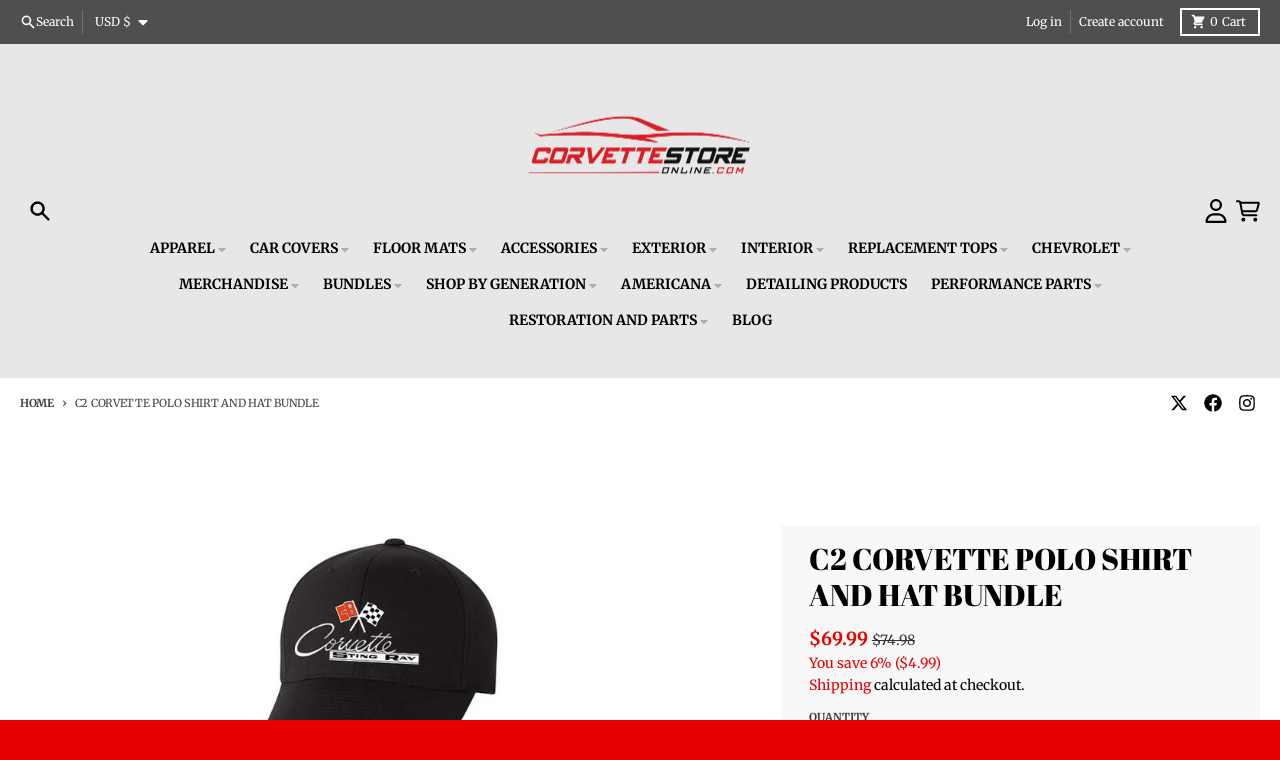

--- FILE ---
content_type: text/javascript;charset=UTF-8
request_url: https://d1liekpayvooaz.cloudfront.net/apps/smile/smile.js?shop=corvettestoreonline-com.myshopify.com
body_size: 69612
content:
;(function(){var smileConfig = {"enabled":true,"label":"","labelColor":"#E70000","iconFill":"#E70000","excludeList":"","activeEmojis":["1f44d","2764","1f525","1f604"],"customIcon":"","icon":"filled"};
var handles = {"product-custom-seat-cover-neosupreme-camo-mossy":[],"product-c8-corvette-leather-teardrop-key-tag":[{"emoji":"1f44d","count":4}],"product-c7-corvette-new-replacement-blue-transparent-roof-gm-performance-replacement-part":[{"emoji":"1f44d","count":103},{"emoji":"2764","count":91},{"emoji":"1f525","count":93}],"product-c8-corvette-stingray-torch-red-engine-cover-carbon-fiber-white-letters":[{"emoji":"1f525","count":3}],"product-rhws-regular-fit-hawaiian-shirt-us-flag-c6-script-print-12289x5906":[{"emoji":"1f44d","count":4}],"product-corvette-metal-sign-1984-1990":[{"emoji":"1f44d","count":3}],"product-c3-corvette-stingray-script-emblem-steel-sign":[{"emoji":"1f44d","count":13}],"product-c4-corvette-ogio\u00ae-breakaway-duffel-bag":[{"emoji":"2764","count":18},{"emoji":"1f525","count":19},{"emoji":"1f604","count":18},{"emoji":"1f44d","count":19}],"product-c8-corvette-accent-bill-hat-cap":[{"emoji":"1f44d","count":11}],"product-c3-corvette-18-can-cooler-backpack":[{"emoji":"2764","count":1}],"product-custom-horsepower-decals-gloss-black-numbers-gloss-red-hp-medium-201840-corvette-store-online":[{"emoji":"1f44d","count":10}],"product-insurance-registration-wallet-holder-204634-corvette-store-online":[{"emoji":"1f44d","count":4}],"product-c8-corvette-travel-chair":[{"emoji":"1f44d","count":10}],"product-c8-corvette-stingray-painted-engine-bay-trim-kit-3-piece-set":[{"emoji":"1f44d","count":55},{"emoji":"1f525","count":56},{"emoji":"2764","count":56}],"product-mens-c6-corvette-core365-polo-shirt":[{"emoji":"1f44d","count":31}],"product-c7-corvette-racing-sharp-ride-hat-cap":[{"emoji":"1f525","count":6},{"emoji":"1f44d","count":8}],"product-c8-corvette-frunk-latch-plate-2-piece-brushed-stainless-steel-with-polished-trim":[{"emoji":"1f44d","count":4}],"product-c8-corvette-coupe-fluid-cap-cover-set-choice-of-inlay-color":[{"emoji":"1f44d","count":16}],"product-c8-corvette-tag-back-trim-plate-carbon-fiber-w-stainless-steel-trim":[{"emoji":"1f604","count":"1"},{"emoji":"1f44d","count":5}],"product-c8-corvette-z06-carbon-fiber-sill-plates-corvette-store-online":[{"emoji":"2764","count":"1"}],"product-c8-corvette-superstretch-indoor-car-cover-with-logo":[{"emoji":"2764","count":36},{"emoji":"1f525","count":37},{"emoji":"1f604","count":37},{"emoji":"1f44d","count":37}],"product-c5-z06-corvette-laser-mesh-exhaust-filler-panel-1997-2004":[{"emoji":"1f525","count":2}],"product-chevrolet-racing-speed-shop-performance-mesh-fitted-hat-cap":[{"emoji":"1f44d","count":4}],"product-gm-restoration-paint-1050104-1-gln-1050104-corvette-store-online":[{"emoji":"1f44d","count":380},{"emoji":"2764","count":380},{"emoji":"1f604","count":381}],"product-digital-cluster-speedometer-display-201803-corvette-store-online":[{"emoji":"1f44d","count":8}],"product-c8-custom-car-cover-stormproof-solid":[{"emoji":"1f44d","count":4},{"emoji":"2764","count":3},{"emoji":"1f525","count":5},{"emoji":"1f604","count":4}],"product-c7-corvette-grand-sport-style-fuel-rail-covers":[{"emoji":"2764","count":3}],"product-c8-corvette-aluminum-vertical-door-props-corvette-store-online":[{"emoji":"1f525","count":8},{"emoji":"2764","count":7}],"product-c6-corvette-lamb-bomber-jacket":[{"emoji":"1f44d","count":4},{"emoji":"1f525","count":5}],"product-chevy-bowtie-emblem-sterling-silver-1-2-post-earrings":[{"emoji":"2764","count":3}],"product-chevy-prestige-mens-tee":[{"emoji":"1f604","count":5},{"emoji":"1f44d","count":5}],"product-1969-chevrolet-corvette-floating-wall-shelf-red":[{"emoji":"1f44d","count":2}],"product-corvette-moda-stretch-indoor-car-cover":[{"emoji":"2764","count":80},{"emoji":"1f44d","count":81},{"emoji":"1f525","count":81},{"emoji":"1f604","count":82}],"product-corvette-holda-superstretch-hybrid-outdoor-car-cover-with-logo":[{"emoji":"1f604","count":6},{"emoji":"1f525","count":6}],"product-chevy-bowtie-full-color-black-white-seatbelt-belt-chevy-americana-camo-red-white-blue-black-webbing-sbb-ms-chbw-wch057-1-5-reg-corvette-store-online":[{"emoji":"1f44d","count":"1"},{"emoji":"2764","count":"1"},{"emoji":"1f525","count":"1"},{"emoji":"1f604","count":"1"}],"product-general-motors-brite-color-corvette":[{"emoji":"2764","count":4},{"emoji":"1f525","count":2}],"product-general-motors-chevy-badge":[{"emoji":"2764","count":"1"}],"product-corvette-c8-t-shirt-tdc-285-corvette-store-online":[{"emoji":"1f44d","count":26},{"emoji":"1f525","count":8}],"product-c8-corvette-rear-strut-tower-cover-6pcs-set-corvette-store-online":[{"emoji":"1f44d","count":13}],"product-c8-corvette-stingray-corvette-racing-bigtime-muscle-1-24-diecast-model-car-by-jada":[{"emoji":"1f44d","count":"1"}],"product-mens-chevrolet-century-t-shirt":[{"emoji":"1f44d","count":7}],"product-c8-corvette-money-clip":[{"emoji":"2764","count":3},{"emoji":"1f44d","count":"1"}],"product-c6-z06-zr1-grand-sport-and-c7-stingray-corvette-license-plate-frame-billet-chrome-2005-2020":[{"emoji":"1f44d","count":6}],"product-chevy-gold-bowtie-nike-mesh-hat-pn497-corvette-store-online":[{"emoji":"2764","count":20},{"emoji":"1f44d","count":20}],"product-c5-corvette-trunk-towel":[{"emoji":"1f44d","count":6}],"product-vat-key-w-chevrolet-bowtie-code-2-209961-corvette-store-online":[{"emoji":"1f604","count":8}],"product-c5-and-z06-corvette-screen-set-6-pc-1997-2004":[{"emoji":"1f44d","count":12},{"emoji":"1f525","count":5}],"product-c8-corvette-breakaway-duffel-ripped-red-black":[{"emoji":"2764","count":290},{"emoji":"1f44d","count":290},{"emoji":"1f525","count":291},{"emoji":"1f604","count":291}],"product-c7-corvette-ogio\u00ae-breakaway-duffel-bag":[{"emoji":"2764","count":118},{"emoji":"1f44d","count":118},{"emoji":"1f525","count":118},{"emoji":"1f604","count":119}],"product-c6-corvette-ogio\u00ae-breakaway-duffel-bag":[{"emoji":"2764","count":101},{"emoji":"1f525","count":102},{"emoji":"1f604","count":103},{"emoji":"1f44d","count":103}],"product-c5-corvette-ogio\u00ae-breakaway-duffel-bag":[{"emoji":"1f44d","count":51},{"emoji":"2764","count":52},{"emoji":"1f525","count":50},{"emoji":"1f604","count":50}],"product-c3-corvette-ogio\u00ae-breakaway-duffel-bag":[{"emoji":"1f44d","count":17},{"emoji":"2764","count":18},{"emoji":"1f525","count":18},{"emoji":"1f604","count":18}],"product-c2-corvette-ogio\u00ae-breakaway-duffel-bag":[{"emoji":"1f44d","count":6},{"emoji":"2764","count":7},{"emoji":"1f525","count":7},{"emoji":"1f604","count":6}],"product-c1-corvette-ogio\u00ae-breakaway-duffel-bag":[{"emoji":"1f44d","count":6},{"emoji":"2764","count":7},{"emoji":"1f525","count":7},{"emoji":"1f604","count":7}],"product-chevy-bowtie-full-color-black-white-seatbelt-belt-chevrolet-bowtie-americana-stars-and-stripes-black-white-webbing-sbb-ms-chbv-wch059-1-5-reg-corvette-store-online":[{"emoji":"2764","count":4},{"emoji":"1f525","count":"1"}],"product-general-motors-chevrolet":[{"emoji":"2764","count":2}],"product-general-motors-florescent-lights":[{"emoji":"2764","count":2},{"emoji":"1f525","count":3},{"emoji":"1f604","count":"1"},{"emoji":"1f44d","count":"1"}],"product-general-motors-corvette":[{"emoji":"2764","count":3},{"emoji":"1f525","count":4}],"product-foldable-traction-mats-20025-corvette-store-online":[{"emoji":"1f44d","count":3},{"emoji":"2764","count":2},{"emoji":"1f525","count":4},{"emoji":"1f604","count":4}],"product-corvette-curb-ramp-20031-corvette-store-online":[{"emoji":"2764","count":4}],"product-general-motors-corvette-flowers":[{"emoji":"1f44d","count":"1"},{"emoji":"2764","count":3},{"emoji":"1f525","count":3},{"emoji":"1f604","count":3}],"product-corvette-14-24-premium-tow-hook":[{"emoji":"1f525","count":14}],"product-c5-and-z06-corvette-taillight-flush-mount-kit-1997-2004":[{"emoji":"1f44d","count":8}],"product-carbon-fiber-look-front-splitter-trim-blue-8ft-204783-corvette-store-online":[{"emoji":"1f44d","count":"1"}],"product-front-grille-enhancement-overlay-decal-set-4pc-202735-corvette-store-online":[{"emoji":"1f44d","count":19},{"emoji":"2764","count":3}],"product-chevrolet-gold-bowtie-work-shirt":[{"emoji":"1f44d","count":25}],"product-c8-corvette-cap-covers-painted-2pc-front-set-corvette-store-online":[{"emoji":"1f44d","count":12},{"emoji":"2764","count":8}],"product-chevrolet-gold-bowtie-t-shirt":[{"emoji":"1f44d","count":17}],"product-c3-corvette-kickin-it-old-school-t-shirt-and-hat-bundle":[{"emoji":"1f44d","count":2}],"product-ladies-chevrolet-gold-bowtie-fishing-shirt":[{"emoji":"2764","count":"1"}],"product-ladies-chevrolet-gold-bowtie-city-stretch-polo":[{"emoji":"1f44d","count":2},{"emoji":"1f525","count":"1"},{"emoji":"1f604","count":2}],"product-ladies-c6-corvette-rhinestone-t-shirt":[{"emoji":"2764","count":13},{"emoji":"1f44d","count":6}],"product-c5-corvette-the-original-colgan-custom-car-bra":[{"emoji":"1f44d","count":5},{"emoji":"1f604","count":5}],"product-c7-corvette-stingray-vertical-tee":[{"emoji":"2764","count":63},{"emoji":"1f525","count":64},{"emoji":"1f604","count":64},{"emoji":"1f44d","count":64}],"product-c8-corvette-stingray-z51-custom-brake-caliper-covers":[{"emoji":"1f44d","count":5}],"product-2014-2019-c7-corvette-carbon-fiber-targa-top-roof-assembly":[{"emoji":"2764","count":27},{"emoji":"1f44d","count":31}],"product-c6-unisex-distressed-cap":[{"emoji":"1f44d","count":"1"}],"product-c5-corvette-deluxe-headlight-buckets-2pc-polished-stainless-steel":[{"emoji":"1f44d","count":4}],"product-patriotic-chevy-nation-t-shirt-and-hat-bundle":[{"emoji":"2764","count":"1"}],"product-c6-corvette-fender-duct-screens-2005-2013":[],"product-mens-c6-corvette-under-armour-tech-polo-shirt":[{"emoji":"1f44d","count":3}],"product-c6-corvette-screenprint-t-shirt":[{"emoji":"1f44d","count":18},{"emoji":"2764","count":12}],"product-chevrolet-heritage-bowtie-white-mesh-performance-hat-cap":[{"emoji":"1f44d","count":11},{"emoji":"2764","count":9}],"product-c2-corvette-427-turbo-jet-emblem-steel-sign":[{"emoji":"1f44d","count":60},{"emoji":"2764","count":3}],"product-lloyd-velourtex-c8-corvette-floor-mats":[{"emoji":"1f44d","count":"1"}],"product-corvette-vintage-racing-washed-chino-hat-cap":[{"emoji":"1f44d","count":3}],"product-chevrolet-gold-bowtie-seatbelt-push-button-pants-belt":[{"emoji":"1f44d","count":10}],"product-vintage-chevrolet-bowtie-frayed-hat-cap":[{"emoji":"2764","count":47},{"emoji":"1f44d","count":47},{"emoji":"1f525","count":47}],"product-corvette-2014-z51-receivers-premium-tow-hook":[{"emoji":"1f44d","count":5}],"product-corvette-vintage-racing-tee":[{"emoji":"1f44d","count":18}],"product-c8-corvette-select-fleece-car-cover-black-satin-corvette-store-online":[{"emoji":"2764","count":8}],"product-two-tone-smoothie-center-plenum-torch-red-arctic-white-206025-corvette-store-online":[{"emoji":"1f44d","count":104}],"product-c8-corvette-z06-red-engine-cover-fs-chevy-c8z06-ecb-corvette-store-online":[{"emoji":"1f44d","count":4}],"product-the-original-c8-corvette-convertible-trunk-cover-black-stingray-logo":[{"emoji":"1f44d","count":"1"}],"product-c7-corvette-amenity-bag":[{"emoji":"1f44d","count":19},{"emoji":"1f525","count":2}],"product-regular-fit-hawaiian-shirt-c1-c6-logos-print-red-corvette-store-online":[],"product-corvette-grand-sport-nike-dri-fit-polo":[],"product-c3-corvette-mens-short-sleeve-front-button-hawaiian-style-shirt":[{"emoji":"1f44d","count":"1"}],"product-c8-corvette-crew-neck-sweatshirt":[{"emoji":"1f44d","count":30}],"product-c8-corvette-5vm-front-lip-splitter-custom":[{"emoji":"1f44d","count":8},{"emoji":"2764","count":6}],"product-underhood-liner-emblem-201810-corvette-store-online":[{"emoji":"1f44d","count":25},{"emoji":"2764","count":4}],"product-c6-corvette-stainless-steel-color-emblem-money-clip":[{"emoji":"2764","count":2}],"product-ladies-corvette-performance-long-sleeve-shirt-sport-red":[{"emoji":"1f44d","count":1}],"product-c4-corvette-coupe-wind-restrictor-glow-plate":[{"emoji":"1f44d","count":31},{"emoji":"1f525","count":34}],"product-sill-covers-imperial-chrome-black-21290-21291-21292-21293-21294-21295-corvette-store-online":[{"emoji":"1f44d","count":11},{"emoji":"1f525","count":11}],"product-c8-carbon-fiber-badges-corvette-store-online":[{"emoji":"1f604","count":21},{"emoji":"1f44d","count":5}],"product-chevrolet-gold-bowtie-windshield-shade":[{"emoji":"1f44d","count":7}],"product-c7-corvette-hood-shock-covers":[{"emoji":"1f44d","count":7}],"product-c6-corvette-fender-blades-billet-black-2005-2013":[{"emoji":"1f44d","count":9},{"emoji":"1f525","count":2}],"product-rear-stingray-emblem-shadow-overlay-complete-decal-gloss-red-202547-corvette-store-online":[{"emoji":"1f44d","count":2}],"product-c7-corvette-exhaust-led-lighting-kit":[{"emoji":"1f44d","count":24}],"product-c3-corvette-the-original-dashmat-custom-dash-cover":[{"emoji":"1f604","count":2}],"product-lloyd-rubbertite-corvette-all-weather-floor-mats":[{"emoji":"2764","count":6}],"product-1986-c4-corvette-convertible-1-24-diecast-history-of-corvette-by-motormax":[{"emoji":"1f604","count":2}],"product-c6-corvette-exhaust-enhancer-plate-led-lighting-kit":[{"emoji":"1f44d","count":12}],"product-adjustable-drink-holder-passenger-side-203576-corvette-store-online":[{"emoji":"1f44d","count":"1"}],"product-mens-c8-corvette-z06-leather-bracelet":[{"emoji":"1f44d","count":"1"}],"product-c8-corvette-sun-visor-warning-label-cover-suede-headliner":[{"emoji":"1f44d","count":26},{"emoji":"1f525","count":26},{"emoji":"1f604","count":27},{"emoji":"2764","count":27}],"product-c4-corvette-brake-caliper-covers":[{"emoji":"1f44d","count":2}],"product-c8-corvette-custom-fit-folding-graphic-sunshield":[{"emoji":"1f44d","count":101},{"emoji":"2764","count":100},{"emoji":"1f525","count":102},{"emoji":"1f604","count":102}],"product-c7-corvette-moda-stretch-indoor-car-cover":[{"emoji":"1f44d","count":141},{"emoji":"2764","count":142},{"emoji":"1f525","count":141},{"emoji":"1f604","count":142}],"product-c1-c8-corvette-embroidered-hoodie-corvette-store-online-black":[{"emoji":"1f44d","count":23},{"emoji":"2764","count":23},{"emoji":"1f525","count":23},{"emoji":"1f604","count":23}],"product-chevy-gold-bowtie-adidas-pine-tree-polo-shirt-black-grey-or-white-1":[{"emoji":"2764","count":3}],"product-fuel-pump-replacement-big-block-0883-corvette-store-online":[{"emoji":"1f44d","count":"1"}],"product-corvette-speed-limit-200-aluminum-sign":[{"emoji":"2764","count":16}],"product-corvette-generations-panorama-framed-print":[{"emoji":"2764","count":12},{"emoji":"1f44d","count":6}],"product-dog-leash-chevy-gold-bowtie-w-logo-pink-dl-wch010-0-5-4ft-corvette-store-online":[{"emoji":"2764","count":2}],"product-embellishment-trucker-hat-black-full-color-strap-c6-emblem-waving-american-flag-thbk-fcs-c6j-corvette-store-online":[{"emoji":"1f44d","count":"1"}],"product-c3-1968-1982-corvette-headlight-repair-kit-3938-corvette-store-online":[{"emoji":"1f44d","count":5}],"product-chevrolet-bowtie-sunshade":[{"emoji":"1f44d","count":14}],"product-c7-corvette-emblem-crystal-5-8-earrings":[{"emoji":"2764","count":2}],"product-c5-corvette-lapel-pin":[{"emoji":"1f44d","count":1},{"emoji":"1f525","count":2}],"product-c8-corvette-accent-stitch-hat-cap":[{"emoji":"1f44d","count":4},{"emoji":"2764","count":3}],"product-chevrolet-bowtie-engine-piston-t-shirt":[{"emoji":"1f44d","count":2},{"emoji":"2764","count":2}],"product-c7-corvette-lambskin-bomber-jacket":[{"emoji":"2764","count":18},{"emoji":"1f604","count":10},{"emoji":"1f44d","count":2}],"product-mens-c8-corvette-next-generation-core365-polo":[{"emoji":"1f44d","count":173},{"emoji":"2764","count":173},{"emoji":"1f525","count":173},{"emoji":"1f604","count":173}],"product-c6-corvette-twisted-bangle-charm-bracelet":[{"emoji":"2764","count":3}],"product-c7-corvette-heart-sterling-silver-bracelet":[],"product-c7-corvette-black-and-gray-stingray-inlay-jacket":[{"emoji":"1f44d","count":"1"},{"emoji":"2764","count":2},{"emoji":"1f525","count":2}],"product-lloyd-ultimat-corvette-c8-floor-mats-1":[{"emoji":"1f44d","count":5}],"product-mens-chevy-gold-bowtie-under-armour-polo":[{"emoji":"1f44d","count":9}],"product-c6-corvette-lighted-clock-factory-colors":[{"emoji":"2764","count":2}],"product-custom-seat-cover-spacer-mesh":[{"emoji":"1f44d","count":3}],"product-c6-corvette-shark-tooth-front-grille-polished-stainless-steel":[{"emoji":"1f44d","count":2}],"product-c5-and-z06-corvette-brake-pad-covers-4pc-polished-1997-2004":[{"emoji":"1f44d","count":16}],"product-c7-corvette-basic-fender-cove-led-lighting-kit":[{"emoji":"1f44d","count":175},{"emoji":"2764","count":174},{"emoji":"1f525","count":175},{"emoji":"1f604","count":176}],"product-corvette-c8-mens-reversible-fleece-and-leather-jacket-753-c8b0-corvette-store-online":[{"emoji":"1f44d","count":3},{"emoji":"2764","count":5}],"product-custom-seat-cover-suede":[{"emoji":"1f44d","count":"1"}],"product-c6-corvette-seat-armour-seat-belt-cushion":[{"emoji":"2764","count":"1"},{"emoji":"1f44d","count":"1"}],"product-c8-corvette-2020-gm-replacement-transparent-targa-roof-panel":[{"emoji":"1f44d","count":23}],"product-front-to-back-dual-stripes-gloss-carbon-flash-metallic-200415-corvette-store-online":[],"product-splash-guards-zr1-front-21384-corvette-store-online":[{"emoji":"1f44d","count":"1"}],"product-c6-corvette-interior-9-bulb-led-lighting-kit":[{"emoji":"1f44d","count":8},{"emoji":"1f525","count":8},{"emoji":"2764","count":8}],"product-c8-corvette-htc-engine-cover-color-matched":[{"emoji":"1f44d","count":41}],"product-c6-corvette-automatic-crossed-flag-fluid-cap-cover-5pc-set":[{"emoji":"1f44d","count":5}],"product-c8-corvette-aluminum-door-props-corvette-store-online":[{"emoji":"1f44d","count":21}],"product-c6-corvette-convertible-faux-roll-bars-polished-stainless-steel":[{"emoji":"2764","count":33},{"emoji":"1f44d","count":38}],"product-c5-and-z06-corvette-billet-chrome-side-spears-1997-2004":[{"emoji":"1f44d","count":8}],"product-two-tone-paint-stripe-kit-gray-20343-corvette-store-online":[{"emoji":"1f44d","count":"1"}],"product-c8-corvette-mens-vibe-performance-polo":[{"emoji":"1f44d","count":21},{"emoji":"1f525","count":21},{"emoji":"2764","count":22}],"product-silver-loveseat-with-corvette-coupe-logo":[{"emoji":"1f604","count":"1"}],"product-c1-corvette-convertible-lapel-pin":[{"emoji":"1f44d","count":3}],"product-1956-c1-corvette-lapel-pin-pink":[{"emoji":"1f44d","count":"1"}],"product-songs-about-volvos-3418-classic-auto-store-online":[{"emoji":"1f44d","count":5}],"product-c4-corvette-doorsills-polished-stainless-2pc-1988-1996":[{"emoji":"2764","count":15},{"emoji":"1f44d","count":8}],"product-laser-garage-parking-assist-204430-corvette-store-online":[{"emoji":"2764","count":12},{"emoji":"1f44d","count":7}],"product-lloyd-corvette-c7-luxe-floor-mats":[{"emoji":"1f44d","count":"1"}],"product-c8-corvette-ladies-foil-racerback-tank":[{"emoji":"2764","count":6}],"product-1963-1967-c2-corvette-headlight-inner-bearing-support-left-hand-side":[{"emoji":"1f525","count":"1"}],"product-c8-corvette-perforated-performance-hat-cap":[{"emoji":"1f44d","count":17}],"product-c7-corvette-premium-structured-hat-cap":[{"emoji":"1f44d","count":4}],"product-c5-corvette-signature-mens-titanium-bracelet":[{"emoji":"2764","count":4},{"emoji":"1f44d","count":2}],"product-chevrolet-bowtie-american-flag-kryptek-hat-cap":[{"emoji":"1f44d","count":2}],"product-corvette-generations-cars-vertical-canvas-print":[{"emoji":"1f604","count":7},{"emoji":"1f525","count":12}],"product-garage-parking-mats-black-37359-corvette-store-online":[{"emoji":"1f44d","count":279},{"emoji":"1f604","count":279},{"emoji":"1f525","count":280},{"emoji":"2764","count":280}],"product-door-skin-outer-convertible-lh-0852-corvette-store-online":[{"emoji":"1f44d","count":22}],"product-neon-chevrolet-heartbeat-of-america-hooded-sweatshirt":[{"emoji":"2764","count":37},{"emoji":"1f44d","count":11}],"product-trunk-decklid-lid-liner-w-silver-c5-cross-flags-logo-201583-corvette-store-online":[{"emoji":"1f44d","count":2}],"product-spark-plug-wire-boot-protectors-insulators-blue-205919-corvette-store-online":[{"emoji":"2764","count":"1"}],"product-black-c8-corvette-sport-watch":[{"emoji":"1f44d","count":32}],"product-c8-corvette-embroidered-crew-neck-sweatshirt-cvr60010308-6-corvette-store-online":[{"emoji":"1f44d","count":19}],"product-c8-corvette-70th-anniversary-polished-cufflinks":[{"emoji":"1f44d","count":"1"}],"product-chevrolet-gold-bowtie-nike-golf-dri-fit-micro-pique-polo":[{"emoji":"2764","count":2}],"product-chevrolet-gold-bowtie-racing-nylon-flag":[{"emoji":"1f44d","count":2}],"product-glass-polishing-kit-204413-corvette-store-online":[{"emoji":"1f44d","count":"1"}],"product-c7-corvette-ladies-hooded-sweatshirt-hoodie":[{"emoji":"1f44d","count":24},{"emoji":"2764","count":25},{"emoji":"1f604","count":26}],"product-center-control-touch-screen-protector-205618-corvette-store-online":[{"emoji":"2764","count":2}],"product-chevrolet-gold-bowtie-nike-vapor-jacquard-polo":[],"product-chevy-bowtie-brooks-brothers-mesh-pique-performance-polo-black-red-soft-mint-or-charter-blue":[{"emoji":"1f44d","count":"1"}],"product-c5-corvette-seat-cover":[{"emoji":"1f44d","count":2}],"product-mens-c8-corvette-nike-dri-fit-micro-pique-2-0-polo-shirt":[{"emoji":"2764","count":65},{"emoji":"1f525","count":65},{"emoji":"1f604","count":65},{"emoji":"1f44d","count":66}],"product-c8-corvette-afm-valve-simulator-module":[{"emoji":"1f44d","count":7}],"product-lloyd-velourtex-c7-corvette-floor-mats":[{"emoji":"1f44d","count":3}],"product-chevrolet-heartbeat-of-america-hat-cap-1":[{"emoji":"1f525","count":6},{"emoji":"1f44d","count":8}],"product-corvette-c8-unibody-rocker-panel-flare-extension":[{"emoji":"1f44d","count":6}],"product-master-interior-exterior-led-conversion-kit-blue-200448-corvette-store-online":[{"emoji":"2764","count":2}],"product-chevrolet-flex-fit-hat-cap-metallic-heritage-logo-grey-white":[{"emoji":"2764","count":10},{"emoji":"1f44d","count":11}],"product-chevrolet-super-service-work-jacket-48776-corvette-store-online":[{"emoji":"2764","count":7}],"product-c5-z06-corvette-rear-bumper-letter-set-polished-1997-2004":[],"product-mens-c8-corvette-seiko-watch":[{"emoji":"1f525","count":12}],"product-door-skin-outer-convertible-rh-0853-corvette-store-online":[{"emoji":"1f44d","count":125},{"emoji":"2764","count":95}],"product-c7-corvette-blueprint-framed-artwork":[{"emoji":"2764","count":"1"}],"product-c5-and-z06-corvette-hood-insert-upper-right-polished-choose-year-1997-2004":[{"emoji":"1f44d","count":1}],"product-c6-corvette-colorblock-3-in-1-jacket":[{"emoji":"1f525","count":22},{"emoji":"1f44d","count":5}],"product-c8-corvette-detroit-original-t-shirt":[{"emoji":"1f44d","count":4}],"product-chevrolet-gold-bowtie-neon-clock":[{"emoji":"1f44d","count":4}],"product-c4-corvette-new-replacement-transparent-roof-gm-restoration-part":[{"emoji":"1f44d","count":15}],"product-chevrolet-gold-bowtie-carhartt\u00ae-12-can-cooler":[{"emoji":"1f44d","count":13}],"product-c8-corvette-seat-towel":[{"emoji":"1f44d","count":26}],"product-c6-corvette-z06-rear-cargo-shade-2006-2013":[{"emoji":"1f44d","count":2}],"product-c7-corvette-brake-caliper-covers":[],"product-c8-corvette-stingray-torch-red-premium-engine-cover":[{"emoji":"1f44d","count":7}],"product-wiper-motor-transmission-linkage-bushings-214165-corvette-store-online":[{"emoji":"1f44d","count":"1"},{"emoji":"1f604","count":"1"}],"product-chevrolet-bowtie-patriot-usa-made-t-shirt-w-american-flag":[{"emoji":"1f44d","count":22},{"emoji":"1f525","count":8}],"product-c8-2020-corvette-lambs-wool-blanket":[{"emoji":"1f44d","count":12},{"emoji":"2764","count":6}],"product-rear-side-marker-parking-led-with-red-led-red-lens-205421-corvette-store-online":[{"emoji":"1f44d","count":"1"}],"product-chevrolet-red-kap-industrial-work-shirt":[{"emoji":"1f44d","count":9},{"emoji":"2764","count":5}],"product-c5-and-z06-corvette-door-sill-plates-billet-chrome-with-c5-logo-1997-2004":[{"emoji":"1f44d","count":3}],"product-universal-fitment-gtc-200-adjustable-wing-as-105958-corvette-store-online":[{"emoji":"1f44d","count":"1"}],"product-1984-1996-c4-corvette-upper-front-windshield-weatherstrip":[{"emoji":"1f44d","count":11}],"product-c8-corvette-neon-sign-with-backing":[{"emoji":"1f44d","count":5}],"product-chevrolet-bowtie-legendary-performance-t-shirt":[{"emoji":"1f44d","count":12}],"product-heat-barrier-kit-front-rear-7-piece-24441-corvette-store-online":[{"emoji":"1f44d","count":"1"}],"product-c7-corvette-polished-cufflinks-1":[{"emoji":"1f44d","count":1}],"product-c3-1978-1982-corvette-t-top-bushing-restoration-kit-glass-painted-8pc-100bk-corvette-store-online":[{"emoji":"1f44d","count":2}],"product-chevrolet-bowtie-solid-color-hat-cap":[{"emoji":"1f44d","count":8}],"product-c5-corvette-convertible-wind-restrictor-wind-screen":[{"emoji":"1f44d","count":21}],"product-corvette-wall-mounted-roof-storage-rack-corvette-script":[{"emoji":"2764","count":3}],"product-corvette-throw-blanket-bedspread-63-x-86-corth-corvette-store-online":[{"emoji":"2764","count":7},{"emoji":"1f604","count":"1"}],"product-c7-corvette-embroidered-crew-neck-sweatshirt-cvr60011107-4-corvette-store-online":[{"emoji":"1f604","count":8},{"emoji":"1f44d","count":19}],"product-c8-corvette-leather-frunk-storage-cover-corvette-store-online":[],"product-c8-corvette-gesture-black-t-shirt":[{"emoji":"1f525","count":21},{"emoji":"1f44d","count":12}],"product-ladies-c8-corvette-melange-hoodie":[{"emoji":"1f44d","count":21},{"emoji":"2764","count":21},{"emoji":"1f525","count":22},{"emoji":"1f604","count":21}],"product-aftermarket-wheel-center-cap-vinyl-decals-4-piece-set-cross-flag-211629-corvette-store-online":[{"emoji":"1f44d","count":31},{"emoji":"2764","count":31},{"emoji":"1f525","count":31},{"emoji":"1f604","count":32}],"product-c8-corvette-custom-fit-accordion-style-sunshade-with-logo":[{"emoji":"1f44d","count":10}],"product-c7-corvette-leather-teardrop-key-tag":[{"emoji":"2764","count":6}],"product-c7-corvette-lounge-aluminum-sign":[{"emoji":"2764","count":"1"}],"product-corvette-14-19-splitter-guards":[{"emoji":"2764","count":4}],"product-corvette-metal-sign-1978":[{"emoji":"1f44d","count":8}],"product-c6-corvette-vent-spears-6pc-polished-stainless-steel":[{"emoji":"2764","count":2},{"emoji":"1f44d","count":"1"}],"product-c7-z51-corvette-corvette-style-fuel-rail-covers":[{"emoji":"1f44d","count":5}],"product-chevrolet-black-bowtie-till-ya-die-performance-addicted-t-shirt":[{"emoji":"1f525","count":9},{"emoji":"1f44d","count":6}],"product-colored-under-hood-light-lens-yellow-206038-corvette-store-online":[{"emoji":"1f44d","count":2}],"product-door-panel-speaker-accent-stripes-pair-202698-corvette-store-online":[{"emoji":"1f44d","count":8}],"product-flush-mount-tail-light-seals-200625-corvette-store-online":[{"emoji":"2764","count":1}],"product-gm-black-restoration-paint-1050104-1-quart-qrt-1050104-corvette-store-online":[{"emoji":"1f44d","count":51}],"product-custom-painted-travel-buddy-cup-holders-w-smooth-finish-211965cp-corvette-store-online":[{"emoji":"1f44d","count":6}],"product-chevrolet-racing-4-of-each-17-18-1-25-white-corvette-store-online":[],"product-1968-1982-c3-corvette-lof-tempered-galaxy-glass-t-top-gm-licensed":[{"emoji":"1f44d","count":33}],"product-2020-corvette-c8-stingray-red-timeless-legends-1-24-diecast":[{"emoji":"2764","count":5},{"emoji":"1f44d","count":5},{"emoji":"1f525","count":7},{"emoji":"1f604","count":6}],"product-chevrolet-bowtie-tactical-flag-hat-cap":[{"emoji":"1f44d","count":5}],"product-carbon-fiber-gear-shift-panel-cover-red-203857-corvette-store-online":[{"emoji":"1f44d","count":2}],"product-c4-corvette-novistretch\u2122-front-end-mask-cover":[{"emoji":"2764","count":4},{"emoji":"1f44d","count":4}],"product-c8-corvette-embroidered-backpack-cvr90010108-corvette-store-online":[{"emoji":"2764","count":3}],"product-c7-corvette-interior-knob-kit":[{"emoji":"1f44d","count":9}],"product-mens-c7-corvette-under-armour-tech-polo-shirt":[{"emoji":"2764","count":4},{"emoji":"1f44d","count":3}],"product-carcapsule-outdoor-temporary-garage-ccsho1020arch-corvette-store-online":[{"emoji":"1f44d","count":20}],"product-nhra-top-fuel-animated-t-shirt":[{"emoji":"1f44d","count":2}],"product-c7-corvette-stingray-vacuum-line-tuck-kit-7pc-with-instructional-dvd":[{"emoji":"1f44d","count":3}],"product-vinyl-tail-light-overlay-w-logo-cutout-matte-gray-grand-sport-201084-corvette-store-online":[{"emoji":"1f44d","count":"1"}],"product-1965-chevrolet-bowtie-full-color-black-white-seatbelt-belt-1965-chevrolet-bowtie-blue-white-webbing":[{"emoji":"1f44d","count":5}],"product-backlit-rear-emblem-carbon-flash-emblem-w-red-led-200436-corvette-store-online":[{"emoji":"2764","count":3}],"product-c7-corvette-gloss-black-wrap-smoke-lens-sunglasses":[{"emoji":"2764","count":"1"}],"product-c7-corvette-chrome-teardrop-key-tag":[{"emoji":"2764","count":2}],"product-c6-corvette-master-cylinder-cover-cover-crossed-flags-emblem":[{"emoji":"1f44d","count":1}],"product-chevrolet-gold-bowtie-carhartt-canvas-hat-cap":[{"emoji":"1f44d","count":15}],"product-corvette-c1-script-liquid-metal-hat-cap":[{"emoji":"1f44d","count":"1"}],"product-chevrolet-bowtie-hand-soap-sheets-with-case":[{"emoji":"2764","count":2}],"product-ladies-pink-chevy-cares-breast-cancer-awareness-dress-shirt":[{"emoji":"2764","count":2},{"emoji":"1f525","count":3},{"emoji":"1f44d","count":3},{"emoji":"1f604","count":4}],"product-dads-corvette-garage-street-sign-aluminum-sign":[{"emoji":"2764","count":"1"}],"product-c8-corvette-titleist-pro-v1-golf-balls":[{"emoji":"1f525","count":4},{"emoji":"1f44d","count":6}],"product-c8-corvette-ogio-xtra-light-standing-golf-bag":[{"emoji":"2764","count":3},{"emoji":"1f525","count":5}],"product-c8-corvette-golf-umbrella":[{"emoji":"2764","count":5},{"emoji":"1f525","count":4}],"product-stingray-corvette-ogio-new-big-dome-duffel":[{"emoji":"2764","count":4},{"emoji":"1f44d","count":8}],"product-corvette-select-fleece-car-cover":[{"emoji":"1f525","count":13},{"emoji":"2764","count":10},{"emoji":"1f44d","count":9}],"product-c7-stingray-hooded-sweatshirt-hoodie":[{"emoji":"1f525","count":82},{"emoji":"1f604","count":83},{"emoji":"2764","count":83},{"emoji":"1f44d","count":82}],"product-c7-corvette-grand-sport-nike-dri-fit-polo":[{"emoji":"2764","count":47},{"emoji":"1f525","count":47},{"emoji":"1f604","count":47},{"emoji":"1f44d","count":47}],"product-c7-corvette-logo-flag-t-shirt":[{"emoji":"2764","count":33},{"emoji":"1f525","count":34},{"emoji":"1f44d","count":34},{"emoji":"1f604","count":34}],"product-corvette-generations-flannel-pants":[{"emoji":"2764","count":223},{"emoji":"1f44d","count":223},{"emoji":"1f525","count":223},{"emoji":"1f604","count":223}],"product-c8-corvette-next-generation-mens-carbon-flash-tee":[{"emoji":"1f44d","count":110},{"emoji":"2764","count":110},{"emoji":"1f525","count":110},{"emoji":"1f604","count":111}],"product-c6-corvette-embroidered-sweatshirt":[{"emoji":"1f44d","count":178},{"emoji":"2764","count":176},{"emoji":"1f525","count":178},{"emoji":"1f604","count":178}],"product-c8-corvette-premium-garment-washed-hat-cap":[{"emoji":"2764","count":11},{"emoji":"1f525","count":11},{"emoji":"1f44d","count":11},{"emoji":"1f604","count":12}],"product-c6-corvette-aviator-jacket":[{"emoji":"1f525","count":20}],"product-corvette-stingray-gesture-mist-t-shirt":[{"emoji":"1f525","count":8},{"emoji":"1f44d","count":8}],"product-c8-corvette-callaway-dry-core-polo":[{"emoji":"2764","count":34},{"emoji":"1f525","count":35},{"emoji":"1f44d","count":34},{"emoji":"1f604","count":35}],"product-ladies-c5-corvette-rhinestone-tee":[{"emoji":"2764","count":25},{"emoji":"1f44d","count":27},{"emoji":"1f525","count":26},{"emoji":"1f604","count":28}],"product-ladies-c8-corvette-luna-leggings":[{"emoji":"2764","count":38},{"emoji":"1f604","count":39},{"emoji":"1f525","count":39},{"emoji":"1f44d","count":39}],"product-corvette-stingray-flag-rhinestone-ladies-tee":[{"emoji":"2764","count":6},{"emoji":"1f525","count":10}],"product-2023-c8-corvette-z06-nike-dri-fit-polo":[{"emoji":"1f44d","count":7},{"emoji":"1f604","count":14}],"product-c8-corvette-classic-current-t-shirt":[{"emoji":"2764","count":12},{"emoji":"1f525","count":13},{"emoji":"1f44d","count":12},{"emoji":"1f604","count":9}],"product-c7-corvette-workwear-vest":[{"emoji":"2764","count":41},{"emoji":"1f525","count":41},{"emoji":"1f44d","count":42}],"product-old-to-new-c8-corvette-long-sleeve-t-shirt":[{"emoji":"1f525","count":12},{"emoji":"1f44d","count":15},{"emoji":"1f604","count":15},{"emoji":"2764","count":14}],"product-c8-corvette-ladies-tonal-hooded-sweatshirt-hoodie":[{"emoji":"1f44d","count":23},{"emoji":"2764","count":23},{"emoji":"1f525","count":24},{"emoji":"1f604","count":24}],"product-c8-corvette-z06-full-color-car-art-t-shirt":[{"emoji":"2764","count":4}],"product-c5-corvette-painted-battery-fuse-box-cover":[{"emoji":"2764","count":2}],"product-c5-rear-fascia-led-lighting-kit":[{"emoji":"2764","count":4},{"emoji":"1f44d","count":4}],"product-chevrolet-bowtie-wayfairer-sunglasses-smoke-lenses":[{"emoji":"1f44d","count":3}],"product-chevrolet-heartbeat-of-america-t-shirt":[{"emoji":"1f44d","count":5}],"product-black-bar-led-headlight-hi-lo-sealed-beam-pair-205477-corvette-store-online":[{"emoji":"1f44d","count":3}],"product-corvette-indoor-outdoor-mat-with-carrying-case-7000944at-camaro-store-online":[{"emoji":"2764","count":2}],"product-chevy-bowtie-hunkster-wireless-speaker":[{"emoji":"1f44d","count":3}],"product-personalized-chevy-corvette-garage-sign-aluminum-sign":[{"emoji":"1f44d","count":14}],"product-c7-corvette-travel-chair":[{"emoji":"2764","count":4}],"product-led-flasher-205037-corvette-store-online":[{"emoji":"1f44d","count":8}],"product-c7-corvette-limited-edition-custom-dash-cover":[{"emoji":"1f525","count":2}],"product-c5-corvette-c6-corvette-hood-button-kit-1-5-polished-stainless-steel":[{"emoji":"1f44d","count":3}],"product-chevy-bowtie-racing-logo-full-color-black-white-seatbelt-belt-chevy-bowtie-racing-logo-black-white-webbing-sbb-ms-chy-wch027-1-5-reg-classic-auto-store-online":[{"emoji":"1f44d","count":"1"}],"product-2020-chevrolet-corvette-c8-stingray-rapid-blue-1-18-model-car":[{"emoji":"1f44d","count":2},{"emoji":"1f604","count":1}],"product-c6-corvette-z06-grand-sport-plenum-cover-polished-stainless-steel":[{"emoji":"2764","count":7},{"emoji":"1f44d","count":6}],"product-c7-corvette-stingray-lever-back-earrings-gold":[{"emoji":"2764","count":"1"}],"product-c8-corvette-plush-teddy-bear":[],"product-c4-corvette-roof-panel-suction-cup-sunshade":[{"emoji":"1f44d","count":9}],"product-roof-panel-solarshade-solid-black-21568-corvette-store-online":[{"emoji":"1f44d","count":6}],"product-chevy-bowtie-emblem-pandora-style-dangle-bead":[{"emoji":"2764","count":2}],"product-business-card-holder-large-chevrolet-bowtie-logo-fcg-black-silver-gold-white-bch-lg-chb-corvette-store-online":[{"emoji":"1f44d","count":6}],"product-c8-corvette-carbon-fiber-engine-bay-covers-corvette-store-online":[{"emoji":"2764","count":4}],"product-c3-custom-car-cover-coverbond-4-copy":[{"emoji":"1f44d","count":"1"}],"product-chevrolet-usa-1-license-plate-stars-and-stripes":[{"emoji":"1f44d","count":7}],"product-mens-c4-corvette-nike-dri-fit-micro-pique-2-0-polo-shirt":[{"emoji":"1f604","count":2},{"emoji":"1f44d","count":2}],"product-c5-and-z06-corvette-side-fender-screen-2-pc-set-1997-2004":[{"emoji":"2764","count":22}],"product-c7-corvette-stingray-6pc-hood-liner-fasteners-polished-stainless-steel-kit":[{"emoji":"1f44d","count":2}],"product-c6-corvette-fender-blade-spears-billet-chrome-2005-2013":[{"emoji":"2764","count":3}],"product-chevrolet-gold-bowtie-realtree\u00ae-xtreme-camo-backpack":[],"product-c6-corvette-novistretch\u2122-front-end-mask-cover":[{"emoji":"2764","count":"1"}],"product-c4-corvette-1984-1996-top-panel-solar-shade-black-200074-corvette-store-online":[{"emoji":"1f44d","count":15}],"product-c6-corvette-2005-2013-coupe-wind-deflector-glow-plate":[{"emoji":"2764","count":14}],"product-c8-corvette-htc-engine-cover-corvette-store-online":[{"emoji":"1f44d","count":17},{"emoji":"2764","count":2}],"product-chevrolet-bowtie-black-chrome-flex-fit-hat-cap":[{"emoji":"2764","count":13}],"product-c7-corvette-stingray-a-c-vent-trim-2pc":[{"emoji":"1f44d","count":"1"}],"product-c5-corvette-performance-jacket-with-inlay":[{"emoji":"2764","count":2}],"product-c1-c6-corvette-script-logos-american-flag-fleece-hoodie-comfortable-unisex-hoodie-for-corvette-enthusiasts-classic-fit-pullover-for-everyday-wear":[{"emoji":"1f44d","count":4},{"emoji":"2764","count":3}],"product-c8-corvette-large-cooler-tote-bag":[{"emoji":"1f44d","count":4}],"product-waterproof-12-can-cooler-205560-corvette-store-online":[{"emoji":"1f44d","count":2}],"product-c8-corvette-cooler-bag":[{"emoji":"1f44d","count":5}],"product-c6-corvette-custom-fluid-cap-covers":[{"emoji":"2764","count":6},{"emoji":"1f525","count":2}],"product-exhaust-plate-npp-systems-yellow-205845-corvette-store-online":[{"emoji":"2764","count":8},{"emoji":"1f525","count":9},{"emoji":"1f44d","count":9}],"product-fender-vent-scoop-accent-overlay-pair-matte-yellow-202448-corvette-store-online":[{"emoji":"1f44d","count":8}],"product-c8-corvette-stingray-catalytic-converter-bypass-pipes":[{"emoji":"1f44d","count":6}],"product-c8-corvette-htc-clear-engine-bay-cover":[{"emoji":"1f44d","count":12},{"emoji":"2764","count":8}],"product-c6-corvette-side-vent-grills-6pc-blakk-stealth":[{"emoji":"1f44d","count":3}],"product-c8-corvette-mesh-flexfit-hat-cap":[{"emoji":"1f44d","count":5}],"product-chevrolet-bowtie-carhartt-duck-traditional-coat-black":[{"emoji":"1f44d","count":44},{"emoji":"2764","count":44},{"emoji":"1f525","count":45},{"emoji":"1f604","count":45}],"product-personalized-chevy-heartbeat-of-america-aluminum-sign":[{"emoji":"1f44d","count":7}],"product-corvette-clog-slipper-cor16-2-corvette-store-online":[{"emoji":"1f44d","count":100},{"emoji":"2764","count":98},{"emoji":"1f525","count":98},{"emoji":"1f604","count":99}],"product-c8-corvette-frunk-storage-cover":[{"emoji":"1f44d","count":45},{"emoji":"2764","count":44},{"emoji":"1f525","count":46},{"emoji":"1f604","count":46}],"product-c7-corvette-trunk-towel":[{"emoji":"1f44d","count":8}],"product-c6-corvette-glass-christmas-ornament-perfect-christmas-gift-for-the-corvette-fan":[{"emoji":"2764","count":"1"},{"emoji":"1f525","count":2}],"product-c3-corvette-1970-trio-tee":[{"emoji":"1f44d","count":5}],"product-chevrolet-license-plate-frame-gold-stainless-steel":[{"emoji":"1f44d","count":"1"}],"product-c8-corvette-ultraguard-plus-car-cover-indoor-outdoor-protection-solid-color":[{"emoji":"2764","count":4},{"emoji":"1f44d","count":3}],"product-c7-corvette-z06-grand-sport-diffuser-6pc-choice-of-finish":[{"emoji":"1f44d","count":3}],"product-mens-c6-corvette-nike-dri-fit-micro-pique-2-0-polo-shirt":[{"emoji":"2764","count":7}],"product-c8-corvette-suedemat-custom-dash-cover":[{"emoji":"1f44d","count":1}],"product-c7-corvette-inner-fender-covers-perforated-polished-stainless-steel":[{"emoji":"1f525","count":3}],"product-hydro-carbon-fiber-door-handles-matte-clear-203292-corvette-store-online":[{"emoji":"2764","count":7},{"emoji":"1f44d","count":5}],"product-rear-window-shadow-accents-8pc-202663-corvette-store-online":[{"emoji":"1f44d","count":7},{"emoji":"1f604","count":4}],"product-1997-2004-c5-corvette-coupe-roof-panel-side-weatherstrip-kit":[{"emoji":"1f44d","count":30}],"product-mirror-hp-decals-pair-gloss-black-hp-gloss-black-202161-corvette-store-online":[{"emoji":"1f44d","count":2}],"product-chevrolet-bowtie-charcoal-mesh-snapback-hat-cap":[{"emoji":"1f44d","count":15}],"product-chevy-parts-service-t-shirt-48750-corvette-store-online":[{"emoji":"2764","count":15},{"emoji":"1f44d","count":9}],"product-chevrolet-gold-bowtie-urban-peak-tumbler":[{"emoji":"1f44d","count":2}],"product-lloyd-ultimat-corvette-c8-floor-mats":[{"emoji":"1f44d","count":3}],"product-rally-wheel-paint-1593-corvette-store-online":[{"emoji":"1f44d","count":5}],"product-corvette-c5-console-cover-with-logo":[{"emoji":"2764","count":16},{"emoji":"1f44d","count":3}],"product-mens-c8-corvette-eddie-bauer-half-zip-pullover":[{"emoji":"1f44d","count":38},{"emoji":"2764","count":39},{"emoji":"1f525","count":38},{"emoji":"1f604","count":38}],"product-personalized-corvette-garage-name-sign":[{"emoji":"1f525","count":39},{"emoji":"1f604","count":39},{"emoji":"1f44d","count":39},{"emoji":"2764","count":40}],"product-c4-corvette-1989-1996-3rd-design-new-replacement-transparent-targa-roof-gm-restoration-part":[{"emoji":"1f44d","count":98},{"emoji":"2764","count":99},{"emoji":"1f525","count":98},{"emoji":"1f604","count":97}],"product-parking-guard-tire-stopper-37355-corvette-store-online":[{"emoji":"2764","count":8},{"emoji":"1f44d","count":8}],"product-chevrolet-gold-bowtie-12-wall-thermometer":[{"emoji":"1f44d","count":4}],"product-chevrolet-gold-bowtie-nike-swoosh-legacy-hat-cap":[{"emoji":"1f44d","count":8}],"product-chevrolet-american-flag-america-strong-hooded-sweatshirt":[{"emoji":"1f44d","count":51},{"emoji":"2764","count":14}],"product-mens-c8-corvette-gesture-leather-bracelet":[{"emoji":"2764","count":2}],"product-c8-corvette-clock-gm24021528-corvette-store-online":[{"emoji":"1f44d","count":3}],"product-c7-corvette-stingray-front-grill-shark-tooth-black-powder-coat":[],"product-chevrolet-super-service-wall-hanger":[{"emoji":"1f44d","count":4}],"product-chevrolet-gold-bowtie-t-shirt-black":[{"emoji":"1f44d","count":6},{"emoji":"1f604","count":6}],"product-corvette-97-24-jack-pad":[{"emoji":"1f44d","count":4}],"product-c8-corvette-next-generation-polar-tumbler":[{"emoji":"2764","count":3},{"emoji":"1f525","count":9},{"emoji":"1f44d","count":"1"}],"product-corvette-black-camo-hoodie-1":[{"emoji":"1f44d","count":34},{"emoji":"1f525","count":34},{"emoji":"1f604","count":34},{"emoji":"2764","count":33}],"product-ladies-chevrolet-gold-bowtie-nike-golf-dri-fit-crosshatch-polo-1":[{"emoji":"1f44d","count":"1"}],"product-chevrolet-gold-bowtie-hoodie-hooded-sweatshirt":[{"emoji":"1f44d","count":7}],"product-c6-corvette-rear-stainless-steel-letters-2005-2013":[{"emoji":"2764","count":9}],"product-zr1-style-aluminum-badges-engine-plates-emblems-ls1-red-pair-208096-corvette-store-online":[{"emoji":"1f604","count":"1"}],"product-c6-corvette-lower-brake-light-led-kit":[{"emoji":"1f44d","count":10}],"product-diamond-cut-side-marker-lights-clear-205759-corvette-store-online":[{"emoji":"2764","count":"1"}],"product-c8-corvette-htc-htc-engine-intake-cover-stingray-option-corvette-store-online":[{"emoji":"1f44d","count":5}],"product-c6-corvette-lamb-embossed-jacket":[{"emoji":"1f525","count":2}],"product-chevy-cares-pink-trucker-cap-with-offset-logo-ba2021-corvette-store-online":[],"product-c1-c8-corvette-embroidered-hoodie-corvette-store-online-fire-red":[{"emoji":"2764","count":33},{"emoji":"1f44d","count":34},{"emoji":"1f525","count":35},{"emoji":"1f604","count":34}],"product-c1-c8-corvette-embroidered-hoodie-corvette-store-online-air-force-blue":[{"emoji":"1f44d","count":23},{"emoji":"2764","count":23},{"emoji":"1f525","count":23},{"emoji":"1f604","count":23}],"product-c1-c8-corvette-embroidered-crew-neck-sweatshirt-corvette-store-online-black":[{"emoji":"2764","count":27},{"emoji":"1f44d","count":27},{"emoji":"1f525","count":27},{"emoji":"1f604","count":27}],"product-corvette-mens-fleece-jogger-sweat-pants-choose-your-generation":[{"emoji":"1f44d","count":57},{"emoji":"2764","count":57},{"emoji":"1f525","count":57},{"emoji":"1f604","count":56}],"product-corvette-mens-poly-twill-jacket-p03-bsc7-corvette-store-online":[{"emoji":"1f44d","count":10},{"emoji":"2764","count":11},{"emoji":"1f525","count":10},{"emoji":"1f604","count":11}],"product-c6-corvette-personalized-custom-car-color-cotton-blend-hooded-sweatshirt-black":[{"emoji":"2764","count":4}],"product-corvette-ladies-c8-matrix-soft-shell-jacket":[{"emoji":"2764","count":29},{"emoji":"1f44d","count":29},{"emoji":"1f525","count":30},{"emoji":"1f604","count":29}],"product-corvette-15-19-wicker-bill":[{"emoji":"2764","count":186},{"emoji":"1f44d","count":186}],"product-c8-corvette-e-ray-cotton-t-shirt":[{"emoji":"1f44d","count":5}],"product-c8-corvette-e-ray-performance-hat-cap":[],"product-c8-corvette-neon-wall-clock":[{"emoji":"1f44d","count":12},{"emoji":"1f604","count":7}],"product-black-c8-corvette-hat-cap":[{"emoji":"1f44d","count":11}],"product-chevrolet-gold-bowtie-performance-pique-polo":[{"emoji":"1f44d","count":6}],"product-chevrolet-corvette-c7-z06-front-air-dam-splitter-lip-2014-2019-fa-207028-corvette-store-online":[],"product-a-arm-dust-covers-w-fasteners-68l-1501-corvette-store-online":[{"emoji":"1f44d","count":2}],"product-c5-c6-corvette-jacking-lift-puck-heavy-duty-set-of-4-1997-2013":[{"emoji":"1f44d","count":2},{"emoji":"2764","count":2}],"product-c6-corvette-exhaust-filler-panel-perforated-stainless-steel":[{"emoji":"1f44d","count":"1"}],"product-personalized-chevy-garage-tires-oil-repairs-sign-aluminum-sign":[{"emoji":"1f44d","count":7}],"product-corvette-metal-sign-1973-1974":[{"emoji":"2764","count":7}],"product-c8-corvette-complete-interior-led-lighting-kit":[{"emoji":"2764","count":9},{"emoji":"1f525","count":6}],"product-automatic-shift-control-cable-30610-corvette-store-online":[{"emoji":"2764","count":"1"}],"product-c5-and-z06-corvette-rear-bumper-screen-2-pc-set-1997-2004":[{"emoji":"1f44d","count":5}],"product-corvette-05-13-zr1-oem-wicker-bill":[{"emoji":"2764","count":569},{"emoji":"1f525","count":568},{"emoji":"1f44d","count":568},{"emoji":"1f604","count":568}],"product-c5-corvette-embroidered-hat-cap":[{"emoji":"1f44d","count":17}],"product-lloyd-ultimat-corvette-c5-floor-mats":[{"emoji":"2764","count":5},{"emoji":"1f44d","count":5},{"emoji":"1f525","count":5},{"emoji":"1f604","count":5}],"product-c6-corvette-embroidered-crew-neck-sweatshirt-cvr60011106-3-corvette-store-online":[],"product-c8-corvette-sun-visor-label-covers-red-suede-c8-3lt-3lz":[{"emoji":"2764","count":"1"}],"product-bluetooth-fm-transmitter-radio-audio-adapter-204944-corvette-store-online":[{"emoji":"1f44d","count":43},{"emoji":"1f604","count":30}],"product-ladies-chevrolet-gold-bowtie-ice-pique-polo":[{"emoji":"2764","count":4}],"product-c7-corvette-embroidered-hoodie-cvr60001107-3-corvette-store-online":[{"emoji":"2764","count":31},{"emoji":"1f44d","count":31},{"emoji":"1f525","count":31},{"emoji":"1f604","count":32}],"product-c8-corvette-embroidered-hoodie-cvr60001108-3-corvette-store-online":[{"emoji":"1f44d","count":34},{"emoji":"2764","count":34},{"emoji":"1f525","count":34},{"emoji":"1f604","count":35}],"product-c3-corvette-embroidered-hoodie-cvr60001103-3-corvette-store-online":[{"emoji":"2764","count":10},{"emoji":"1f44d","count":11},{"emoji":"1f525","count":11},{"emoji":"1f604","count":12}],"product-c1-corvette-embroidered-hoodie-cvr60001101-3-corvette-store-online":[{"emoji":"1f44d","count":"1"},{"emoji":"2764","count":"1"},{"emoji":"1f525","count":2},{"emoji":"1f604","count":2}],"product-gift-card":[{"emoji":"1f44d","count":33},{"emoji":"2764","count":33},{"emoji":"1f525","count":34},{"emoji":"1f604","count":32}],"product-c8-corvette-frunk-lid-insert-corvette-store-online":[{"emoji":"1f525","count":18}],"product-corvette-z51-billet-aluminum-chrome-plated-badge-emblem-c6-c7-z51":[{"emoji":"1f44d","count":16},{"emoji":"2764","count":17}],"product-c8-corvette-70th-anniversary-emblem-steel-sign":[{"emoji":"1f44d","count":6}],"product-brake-line-block-rear-left-right-206228-corvette-store-online":[],"product-c8-corvette-colorblock-3-in-1-jacket":[{"emoji":"1f44d","count":80},{"emoji":"2764","count":80},{"emoji":"1f525","count":80}],"product-c1-corvette-mens-multicolor-short-sleeve-front-button-hawaiian-style-shirt":[{"emoji":"2764","count":2},{"emoji":"1f44d","count":1},{"emoji":"1f525","count":"1"},{"emoji":"1f604","count":3}],"product-c7-corvette-neon-wall-clock":[{"emoji":"1f44d","count":7},{"emoji":"2764","count":5}],"product-wheel-hash-decal-package-202344-corvette-store-online":[{"emoji":"1f44d","count":2}],"product-chevrolet-ev-mens-north-end-melange-fleece":[{"emoji":"1f44d","count":"1"}],"product-c5-corvette-new-replacement-blue-transparent-targa-roof":[{"emoji":"1f44d","count":27},{"emoji":"1f604","count":26},{"emoji":"1f525","count":25},{"emoji":"2764","count":26}],"product-corvette-everest-duratuff-dof-beverage-glass-1":[{"emoji":"2764","count":"1"}],"product-c8-corvette-stingray-coupe-white-with-black-stripes-special-edition-series-1-24-diecast-model-car-by-maisto":[{"emoji":"1f44d","count":12}],"product-headlight-eyelid-decals-pair-202724-corvette-store-online":[{"emoji":"1f44d","count":15},{"emoji":"2764","count":9}],"product-custom-painted-acrylic-headlight-eyelid-covers-211944cp-corvette-store-online":[{"emoji":"1f44d","count":3}],"product-c7-corvette-lanyard":[{"emoji":"1f44d","count":2}],"product-c8-corvette-towel2go-seat-cover-and-towel":[{"emoji":"1f44d","count":16}],"product-chevrolet-bowtie-black-fade-snapback-hat-cap":[{"emoji":"2764","count":"1"}],"product-c8-corvette-stingray-long-tube-header-thermal-blankets":[{"emoji":"1f44d","count":2}],"product-c8-corvette-targa-top-coupe-wind-restrictor-glow-plate":[{"emoji":"2764","count":27}],"product-chevrolet-corvette-c8-door-handle-and-quarter-panel-trim-package-2020-up":[{"emoji":"1f44d","count":"1"}],"product-chevrolet-corvette-c8-front-bumper-canards-2020-up-ab-208015-corvette-store-online":[{"emoji":"2764","count":"1"}],"product-2020-2021-c8-corvette-rear-trunk-deck-button-kit-14-piece-polished-chrome":[{"emoji":"1f44d","count":4}],"product-c8-corvette-front-nose-cap-4pc-polished-stainless-steel":[{"emoji":"1f44d","count":"1"}],"product-c4-corvette-novistretch\u2122-front-end-mask-cover-and-mirror-cover-bundle":[{"emoji":"1f44d","count":4},{"emoji":"2764","count":5},{"emoji":"1f525","count":4},{"emoji":"1f604","count":5}],"product-c7-corvette-convertible-wind-restrictor-wind-screen-illuminated":[{"emoji":"1f44d","count":5},{"emoji":"2764","count":7},{"emoji":"1f525","count":8},{"emoji":"1f604","count":8}],"product-2014-2019-c7-z51-stingray-and-z06-corvette-perforated-illuminated-exhaust-filler-panel-npp-dual-mode-bi-mode-exhaust":[{"emoji":"1f44d","count":3}],"product-c7-corvette-fender-cover-hood-vent-led-kit":[{"emoji":"1f44d","count":4}],"product-c8-corvette-novistretch\u2122-front-end-mask-cover-and-mirror-cover-bundle":[{"emoji":"1f44d","count":14},{"emoji":"2764","count":15},{"emoji":"1f525","count":14},{"emoji":"1f604","count":15}],"product-c8-corvette-mens-polo-shirt-heather-grey-m026-c8-corvette-store-online":[{"emoji":"1f44d","count":"1"}],"product-exhaust-tip-polishing-kit-201783-corvette-store-online":[{"emoji":"1f44d","count":17}],"product-ladies-stingray-rhinestone-t-shirt":[{"emoji":"1f44d","count":4},{"emoji":"2764","count":3}],"product-c8-corvette-novistretc-front-end-mask-cover":[{"emoji":"1f44d","count":20},{"emoji":"2764","count":20},{"emoji":"1f525","count":19},{"emoji":"1f604","count":20}],"product-c3-1968-76-chevrolet-corvette-shift-boot-c3shift6876-corvette-store-online":[{"emoji":"1f44d","count":128},{"emoji":"2764","count":128},{"emoji":"1f525","count":129},{"emoji":"1f604","count":128}],"product-ladies-corvette-generations-ugly-sweater-christmas-personalized-hooded-sweatshirt-navy-blue":[{"emoji":"1f44d","count":"1"},{"emoji":"2764","count":"1"},{"emoji":"1f525","count":"1"},{"emoji":"1f604","count":2}],"product-chevrolet-corvette-c8-r-33-nicky-catsburg-ben-keating-nicolas-varrone-corvette-racing-lmgte-am-class-winner-24-hours-of-le-mans-2023-with-acrylic-display-case-1-18-model-car":[{"emoji":"1f44d","count":3},{"emoji":"2764","count":3},{"emoji":"1f525","count":2},{"emoji":"1f604","count":2}],"product-chevrolet-corvette-z06-gt3-r-gray-and-yellow-graphics-sebring-test-car-2022-1-18-model-car":[{"emoji":"1f44d","count":2},{"emoji":"2764","count":4},{"emoji":"1f525","count":4},{"emoji":"1f604","count":4}],"product-2019-chevrolet-corvette-zr1-24-orange-and-white-with-black-graphics-gt-racing-series-1-24-diecast-model-car":[{"emoji":"1f44d","count":4},{"emoji":"2764","count":4},{"emoji":"1f525","count":5},{"emoji":"1f604","count":5}],"product-chevy-cares-pink-mug":[{"emoji":"1f44d","count":"1"},{"emoji":"2764","count":"1"},{"emoji":"1f525","count":"1"},{"emoji":"1f604","count":"1"}],"product-chevy-care-pink-bella-canvas-sponge-hoodie":[{"emoji":"2764","count":"1"}],"product-corvette-c6-performance-short-sleeve-fishing-shirt":[{"emoji":"1f44d","count":4},{"emoji":"2764","count":4},{"emoji":"1f525","count":3},{"emoji":"1f604","count":5}],"product-c8-corvette-structured-contrast-hat-cap":[{"emoji":"1f44d","count":8},{"emoji":"2764","count":8},{"emoji":"1f525","count":2}],"product-c6-corvette-embroidered-hat-cap":[{"emoji":"1f44d","count":14},{"emoji":"2764","count":10}],"product-ladies-pink-half-zip-pullover":[],"product-fuel-filter-gf-432-1734-corvette-store-online":[{"emoji":"2764","count":"1"}],"product-c7-corvette-z06-c7-z51-stingray-fluid-cap-covers-emblem-5pc-automatic":[],"product-c5-corvette-trio-t-shirt":[{"emoji":"2764","count":6}],"product-chevy-nation-heartbeat-of-america-t-shirt":[{"emoji":"2764","count":8}],"product-corvette-2025-wall-calendar":[{"emoji":"1f44d","count":12},{"emoji":"2764","count":7}],"product-park-right-silver-duel-garage-parking-lasers-37110-corvette-store-online":[{"emoji":"1f44d","count":8}],"product-chevrolet-triple-threat-t-shirt-48787-corvette-store-online":[{"emoji":"1f44d","count":"1"}],"product-park-right-flat-free-tire-ramps-black-set-of-4-37353-bk-corvette-store-online":[{"emoji":"1f44d","count":8},{"emoji":"2764","count":4}],"product-c8-corvette-coupe-painted-engine-bay-covers-corvette-store-online":[{"emoji":"1f44d","count":13},{"emoji":"1f604","count":8}],"product-1962-1963-nova-2-bar-wheel-spinner-chrome-plated-zinc-jgm9345-corvette-store-online":[{"emoji":"1f44d","count":"1"}],"product-mens-chevrolet-gold-bowtie-fishing-shirt":[{"emoji":"1f44d","count":3}],"product-corvette-logo-personalized-christmas-tree-green-sherpa-blanket":[{"emoji":"1f44d","count":3},{"emoji":"2764","count":4},{"emoji":"1f525","count":4},{"emoji":"1f604","count":4}],"product-corvette-c1-c6-usa-flag-polyester-canvas-apron-perfect-for-the-corvette-chef":[{"emoji":"1f44d","count":"1"},{"emoji":"2764","count":"1"},{"emoji":"1f525","count":"1"},{"emoji":"1f604","count":"1"}],"product-corvette-c6-personalized-comfort-color\u00ae-hooded-sweatshirt":[{"emoji":"1f44d","count":2},{"emoji":"2764","count":3},{"emoji":"1f525","count":3},{"emoji":"1f604","count":4}],"product-c6-corvette-personalized-comfort-colors-100-cotton-long-sleeve-t-shirt-perfect-for-cool-crisp-days":[{"emoji":"1f44d","count":6},{"emoji":"2764","count":2},{"emoji":"1f525","count":3},{"emoji":"1f604","count":3}],"product-c1-c6-corvette-hawaiian-shirt-for-men-multicolor-cars-and-logos-tropical-design-button-down-short-sleeve-classic-fit-lightweight-summer-beach-shirt":[{"emoji":"1f44d","count":35},{"emoji":"2764","count":35},{"emoji":"1f525","count":36},{"emoji":"1f604","count":36}],"product-c6-corvette-flag-logo-racing-design-hawaiian-shirt-for-men-short-sleeve-regular-fit-button-down-casual-summer-shirt":[{"emoji":"1f44d","count":15},{"emoji":"1f525","count":16},{"emoji":"2764","count":16},{"emoji":"1f604","count":17}],"product-c1-c6-corvette-flag-logo-on-carbon-background-hawaiian-shirt-for-men-short-sleeve-regular-fit-button-down-casual-summer-shirt":[{"emoji":"1f604","count":14},{"emoji":"1f525","count":15},{"emoji":"2764","count":16},{"emoji":"1f44d","count":16}],"product-c6-corvette-novistretch\u2122-front-end-mask-cover-and-mirror-cover-bundle":[{"emoji":"1f44d","count":"1"}],"product-personalized-corvette-c1-c6-flags-fleece-hoodie-classic-fit-unisex-hoodie-with-flags-for-all-generations-50-50-cotton-poly-blend-soft-warm-officially-licensed-gm-merchandise-for-corvette-fans":[{"emoji":"1f44d","count":13},{"emoji":"2764","count":13},{"emoji":"1f525","count":13},{"emoji":"1f604","count":14}],"product-1968-1975-c3-corvette-coupe-rear-window-frame-choice-of-color":[{"emoji":"1f44d","count":34}],"product-airforce-blue-bundle":[{"emoji":"2764","count":"1"},{"emoji":"1f44d","count":"1"},{"emoji":"1f525","count":"1"},{"emoji":"1f604","count":"1"}],"product-c2-corvette-stingray-emblem-steel-sign-1966-1967":[{"emoji":"1f44d","count":5}],"product-chevrolet-gold-bowtie-black-sherpa-blanket":[{"emoji":"1f44d","count":5}],"product-c8-corvette-stingray-torch-red-premium-engine-cover-red-lettering":[{"emoji":"1f44d","count":5}],"product-c7-blue-core365-polo-colorblock-jacket-bundle":[{"emoji":"1f44d","count":2},{"emoji":"2764","count":2},{"emoji":"1f525","count":2},{"emoji":"1f604","count":3}],"product-door-edge-protector-guards-black-206760-corvette-store-online":[{"emoji":"1f44d","count":"1"}],"product-c8-corvette-brake-caliper-covers":[{"emoji":"1f44d","count":14},{"emoji":"2764","count":15},{"emoji":"1f525","count":14},{"emoji":"1f604","count":15}],"product-c1-blue-core365-polo-colorblock-jacket-bundle":[{"emoji":"2764","count":2},{"emoji":"1f44d","count":2},{"emoji":"1f525","count":"1"},{"emoji":"1f604","count":"1"}],"product-c5-black-core365-polo-colorblock-jacket-bundle":[{"emoji":"1f44d","count":"1"},{"emoji":"2764","count":2},{"emoji":"1f525","count":2},{"emoji":"1f604","count":"1"}],"product-cruisin-jackets-polos":[{"emoji":"1f44d","count":3},{"emoji":"2764","count":3},{"emoji":"1f525","count":3},{"emoji":"1f604","count":4}],"product-black-core365-colorblock-jacket-bundle":[{"emoji":"1f44d","count":"1"},{"emoji":"2764","count":2},{"emoji":"1f525","count":2},{"emoji":"1f604","count":2}],"product-c8-blue-core365-polo-colorblock-jacket-bundle":[{"emoji":"1f604","count":3},{"emoji":"1f525","count":3},{"emoji":"2764","count":4},{"emoji":"1f44d","count":3}],"product-c7-red-core365-polo-colorblock-jacket-bundle":[{"emoji":"2764","count":3},{"emoji":"1f44d","count":4},{"emoji":"1f525","count":4},{"emoji":"1f604","count":4}],"product-c7-black-core365-polo-colorblock-jacket-bundle":[{"emoji":"1f604","count":2},{"emoji":"1f44d","count":"1"},{"emoji":"1f525","count":2},{"emoji":"2764","count":2}],"product-c6-red-core365-polo-colorblock-jacket-bundle":[{"emoji":"1f604","count":"1"},{"emoji":"2764","count":2},{"emoji":"1f44d","count":2},{"emoji":"1f525","count":"1"}],"product-c6-black-core365-polo-colorblock-jacket-bundle":[{"emoji":"2764","count":"1"},{"emoji":"1f44d","count":"1"},{"emoji":"1f525","count":2},{"emoji":"1f604","count":2}],"product-c6-blue-core365-polo-colorblock-jacket-bundle":[{"emoji":"1f44d","count":3},{"emoji":"1f525","count":3},{"emoji":"1f604","count":3},{"emoji":"2764","count":3}],"product-c5-red-core365-polo-colorblock-jacket-bundle":[{"emoji":"1f525","count":2},{"emoji":"2764","count":2},{"emoji":"1f604","count":2},{"emoji":"1f44d","count":2}],"product-c5-blue-core365-polo-colorblock-jacket-bundle":[{"emoji":"1f525","count":2},{"emoji":"1f604","count":2},{"emoji":"2764","count":2},{"emoji":"1f44d","count":"1"}],"product-c4-red-core365-polo-colorblock-jacket-bundle":[{"emoji":"1f44d","count":"1"},{"emoji":"2764","count":"1"},{"emoji":"1f525","count":2},{"emoji":"1f604","count":"1"}],"product-c4-black-core365-polo-colorblock-jacket-bundle":[{"emoji":"1f44d","count":2},{"emoji":"1f604","count":2},{"emoji":"2764","count":"1"},{"emoji":"1f525","count":"1"}],"product-c4-blue-core365-polo-colorblock-jacket-bundle":[{"emoji":"1f44d","count":"1"},{"emoji":"1f525","count":"1"},{"emoji":"1f604","count":"1"},{"emoji":"2764","count":2}],"product-c3-red-core365-polo-colorblock-jacket-bundle":[{"emoji":"1f525","count":"1"},{"emoji":"1f604","count":"1"},{"emoji":"2764","count":"1"},{"emoji":"1f44d","count":"1"}],"product-c3-black-core365-polo-colorblock-jacket-bundle":[{"emoji":"2764","count":"1"},{"emoji":"1f525","count":2},{"emoji":"1f44d","count":2},{"emoji":"1f604","count":2}],"product-c3-blue-core365-polo-colorblock-jacket-bundle":[{"emoji":"1f525","count":"1"},{"emoji":"1f44d","count":"1"},{"emoji":"2764","count":2},{"emoji":"1f604","count":"1"}],"product-c2-red-core365-polo-colorblock-jacket-bundle":[{"emoji":"1f604","count":"1"},{"emoji":"1f525","count":"1"},{"emoji":"2764","count":"1"},{"emoji":"1f44d","count":"1"}],"product-c2-black-core365-polo-colorblock-jacket-bundle":[{"emoji":"2764","count":"1"},{"emoji":"1f525","count":"1"},{"emoji":"1f604","count":2},{"emoji":"1f44d","count":2}],"product-c2-blue-core365-polo-colorblock-jacket-bundle":[{"emoji":"2764","count":"1"},{"emoji":"1f44d","count":"1"},{"emoji":"1f604","count":"1"},{"emoji":"1f525","count":"1"}],"product-c1-red-core365-polo-colorblock-jacket-bundle":[{"emoji":"1f604","count":"1"},{"emoji":"2764","count":"1"},{"emoji":"1f44d","count":"1"},{"emoji":"1f525","count":"1"}],"product-c1-black-core365-polo-colorblock-jacket-bundle":[{"emoji":"2764","count":"1"},{"emoji":"1f44d","count":"1"},{"emoji":"1f604","count":"1"},{"emoji":"1f525","count":"1"}],"product-c7-corvette-14-19-master-cylinder-booster-regulator-cover-gen-2-hydro-carbon-fiber-copy-c7-master-hcf2-corvette-store-online":[{"emoji":"2764","count":"1"}],"product-c7-corvette-air-box-cover-14-19-lt1-lt4-c7-airbox-corvette-store-online":[{"emoji":"1f525","count":"1"}],"product-c7-corvette-14-19-cap-covers-hydro-carbon-fiber-4pc-set-c7-cap-hcf-corvette-store-online":[{"emoji":"1f604","count":2}],"product-c7-corvette-brake-ecm-cover-painted-c7-ecm-p-corvette-store-online":[{"emoji":"2764","count":"1"}],"product-c7-corvette-stingray-emblems-pair-hydro-carbon-fiber-c7-sting-hcf-corvette-store-online":[{"emoji":"1f604","count":2}],"product-c7-corvette-master-cylinder-booster-cover-c7-master-corvette-store-online":[{"emoji":"2764","count":"1"}],"product-c7-corvette-coil-covers-hydro-carbon-fiber-c7-coil-hcf-corvette-store-online":[{"emoji":"1f44d","count":"1"},{"emoji":"1f525","count":"1"}],"product-c7-corvette-super-charger-cover-hydro-carbon-fiber-c7-super-hcf-corvette-store-online":[{"emoji":"1f525","count":4},{"emoji":"2764","count":2}],"product-c7-corvette-painted-fuel-rail-coversc7-fuel-rail-corvette-store-online":[{"emoji":"1f604","count":"1"},{"emoji":"2764","count":"1"}],"product-c7-corvette-coil-covers-painted-c7-coilp-corvette-store-online":[{"emoji":"1f44d","count":3},{"emoji":"1f525","count":"1"}],"product-c7-corvette-14-19-master-cylinder-booster-regulator-cover-gen-2-hydro-carbon-fiber-corvette-store-online":[{"emoji":"1f44d","count":"1"},{"emoji":"2764","count":"1"}],"product-c7-corvette-coolant-tank-cover-hydro-carbon-fiber-c7-coolant-hcf-corvette-store-online":[{"emoji":"1f525","count":"1"},{"emoji":"1f604","count":"1"}],"product-c7-corvette-alternator-cover-15-19-hydro-carbon-fiber-c7-alt-hcf-corvette-store-online":[{"emoji":"1f44d","count":"1"},{"emoji":"2764","count":"1"}],"product-c7-corvette-air-box-cover-14-19-lt1-lt4-hydro-carbon-fiber-c7-airbox-hcf-corvette-store-online":[{"emoji":"1f525","count":"1"},{"emoji":"2764","count":"1"}],"product-c7-corvette-lt1-throttle-body-cover-hydro-carbon-fiber-c7-tb-hcf-corvette-store-online":[{"emoji":"1f604","count":4},{"emoji":"2764","count":3}],"product-c7-corvette-brake-ecm-cover-hydro-carbon-fiber-c7-ecm-hcf-corvette-store-online":[{"emoji":"2764","count":"1"},{"emoji":"1f44d","count":"1"}],"product-c7-corvette-lower-heat-extractor-cover-14-19-hydro-carbon-fiber-c7-heat-hcf-corvette-store-online":[{"emoji":"1f525","count":"1"},{"emoji":"2764","count":"1"}],"product-c7-corvette-fuse-box-cover-hydro-carbon-fiber-fusebox-hcf-corvette-store-online":[{"emoji":"1f44d","count":"1"},{"emoji":"1f604","count":"1"}],"product-c7-corvette-14-19-cap-covers-painted-4pc-set-c7-cap-4p-corvette-store-online":[{"emoji":"1f525","count":1},{"emoji":"2764","count":2}],"product-c7-corvette-inner-fender-covers-painted-pair-c7-inner-fendp-corvette-store-online":[{"emoji":"2764","count":"1"},{"emoji":"1f525","count":"1"}],"product-c7-corvette-inner-fender-cover-hydro-carbon-fiber-c7-inner-fend-corvette-store-online":[{"emoji":"2764","count":"1"},{"emoji":"1f44d","count":"1"}],"product-c7-corvette-super-charger-cover-c7-super-cover-corvette-store-online":[{"emoji":"2764","count":33},{"emoji":"1f525","count":36}],"product-c7-corvette-carbon-fiber-sill-plate-c7-cf-sil-corvette-store-online":[{"emoji":"1f44d","count":"1"},{"emoji":"2764","count":"1"}],"product-c7-corvette-hydro-carbon-fiber-sill-plates-c7-hc-door-sil-corvette-store-online":[{"emoji":"2764","count":2},{"emoji":"1f525","count":3},{"emoji":"1f44d","count":3}],"product-c7-corvette-aluminum-door-props-c7-door-prop-corvette-store-online":[{"emoji":"2764","count":183},{"emoji":"1f44d","count":189},{"emoji":"1f525","count":51}],"product-c7-corvette-rear-tag-bezel-corvette-store-online":[{"emoji":"1f525","count":"1"},{"emoji":"1f604","count":3}],"product-c7-corvette-aluminum-hood-props-c7-hood-prop-corvette-store-online":[{"emoji":"2764","count":4},{"emoji":"1f44d","count":4}],"product-c8-z06-corvette-painted-engine-bay-cover-corvette-store-online":[{"emoji":"1f525","count":316},{"emoji":"2764","count":314},{"emoji":"1f44d","count":316},{"emoji":"1f604","count":317}],"product-mens-c8-corvette-callaway-opti-vent-golf-polo-shirt":[{"emoji":"1f44d","count":38},{"emoji":"2764","count":38},{"emoji":"1f525","count":39},{"emoji":"1f604","count":38}],"product-c8-corvette-z06-camo-flag-hat-cap":[{"emoji":"1f44d","count":2}],"product-c6-corvette-door-sill-plate-covers":[{"emoji":"1f44d","count":4}],"product-c6-corvette-ls3-custom-fuel-rail-covers":[{"emoji":"1f44d","count":10},{"emoji":"1f525","count":8}],"product-ladies-chevrolet-gold-bowtie-performance-polo-colorblock-3-in-1-jacket-bundle":[{"emoji":"1f44d","count":"1"},{"emoji":"1f604","count":2},{"emoji":"1f525","count":2},{"emoji":"2764","count":2}],"product-ladies-c8-corvette-under-armour-tech-polo-colorblock-3-in-1-jacket":[{"emoji":"1f44d","count":"1"},{"emoji":"2764","count":"1"},{"emoji":"1f525","count":2},{"emoji":"1f604","count":2}],"product-corvette-kickn-it-old-school-tee":[],"product-c8-corvette-red-black-ladies-spyder-full-zip-sweater-fleece-jacket":[{"emoji":"1f44d","count":9}],"product-c8-corvette-front-rear-custom-led-kit":[{"emoji":"1f44d","count":8}],"product-c8-bad-vette-cap-hat":[{"emoji":"1f44d","count":3}],"product-c8-corvette-engineer-t-shirt":[{"emoji":"1f44d","count":5}],"product-2020-c8-corvette-long-sleeve-t-shirt":[{"emoji":"1f44d","count":20}],"product-mens-c6-corvette-matrix-soft-shell-jacket":[{"emoji":"1f44d","count":8}],"product-corvette-series-carcapsule-sc1-showcase-automatic-car-cover-ccsh18sc1c-corvette-store-online":[{"emoji":"1f44d","count":17},{"emoji":"2764","count":19},{"emoji":"1f525","count":19},{"emoji":"1f604","count":18}],"product-corvette-europerf-perforated-leather-steering-cover":[{"emoji":"2764","count":8}],"product-ladies-c8-corvette-2020-football-jersey-tee":[{"emoji":"2764","count":6}],"product-chevrolet-bowtie-heather-hat-cap":[{"emoji":"2764","count":3},{"emoji":"1f44d","count":8}],"product-2020-2022-c8-corvette-coupe-rear-window-accents-carbon-fiber-w-brushed-trim":[{"emoji":"1f44d","count":3}],"product-air-conditioning-heater-control-selector-switch-204008-corvette-store-online":[{"emoji":"1f44d","count":"1"}],"product-1964-corvette-mini":[{"emoji":"1f44d","count":"1"},{"emoji":"2764","count":"1"},{"emoji":"1f604","count":2},{"emoji":"1f525","count":"1"}],"product-adams-arsenal-kit":[{"emoji":"1f44d","count":10},{"emoji":"1f525","count":11},{"emoji":"1f604","count":10},{"emoji":"2764","count":12}],"product-qa1-coil-over-adjustable-front-shocks-450lb-in-spring-rate-210631-corvette-store-online":[{"emoji":"1f44d","count":7}],"product-1965-c2-corvette-trio-t-shirt-and-hat-bundle":[{"emoji":"1f604","count":2}],"product-c7-corvette-convertible-windrestrictor-wind-screen":[{"emoji":"1f44d","count":15},{"emoji":"1f525","count":17}],"product-aftermarket-wheel-center-cap-vinyl-decals-4-piece-set-cross-flag-211630-corvette-store-online":[{"emoji":"1f44d","count":4}],"product-lower-radiator-support-bracket-200002-corvette-store-online":[{"emoji":"1f604","count":2}],"product-right-hand-headlight-motor-new-reproduction-1258-corvette-store-online":[],"product-c8-corvette-2020-carbon-fiber-targa-top-roof-panel":[{"emoji":"1f44d","count":4}],"product-bluetooth-fm-transmitter-stereo-radio-car-kit-w-dual-usb-interface-201537-corvette-store-online":[{"emoji":"1f44d","count":15},{"emoji":"2764","count":10}],"product-c1-corvette-neon-clock":[{"emoji":"1f44d","count":3}],"product-c6-corvette-convertible-wind-restrictor-wind-screen-illuminated":[{"emoji":"1f44d","count":2}],"product-corvette-pandora-style-color-dangle-bead-c4-c7":[{"emoji":"1f44d","count":2}],"product-seat-back-bezels-pair-black-206018-corvette-store-online":[{"emoji":"1f44d","count":"1"}],"product-corvette-c8-gesture-hat-cap":[],"product-c7-mens-reebok-softshell-jacket":[{"emoji":"1f44d","count":3}],"product-c8-mens-corvette-stretch-half-zip-pullover-callaway-opti-vent-golf-polo-shirt-bundle-blue":[{"emoji":"1f44d","count":"1"},{"emoji":"2764","count":2},{"emoji":"1f525","count":2},{"emoji":"1f604","count":2}],"product-c8-corvette-lambs-skin-leather-jacket":[{"emoji":"1f44d","count":2},{"emoji":"2764","count":"1"}],"product-chevrolet-hispanic-heritage-hat":[{"emoji":"1f44d","count":4},{"emoji":"2764","count":2},{"emoji":"1f525","count":4},{"emoji":"1f604","count":4}],"product-chevy-corvette-reserved-parking-only-aluminum-sign":[],"product-c5-mens-corvette-stretch-half-zip-pullover-callaway-opti-vent-golf-polo-shirt-bundle-orange":[{"emoji":"1f44d","count":"1"}],"product-c8-corvette-frunk-lid-prop-corvette-store-online":[{"emoji":"1f44d","count":8}],"product-c8-corvette-core365-polo-shirt-ogio\u00ae-breakaway-duffel-bag-bundle":[{"emoji":"1f44d","count":2},{"emoji":"1f525","count":"1"}],"product-c7-corvette-core365-polo-shirt-ogio\u00ae-breakaway-duffel-bag-bundle":[{"emoji":"1f525","count":3},{"emoji":"2764","count":2}],"product-c6-corvette-core365-polo-shirt-ogio\u00ae-breakaway-duffel-bag-bundle":[{"emoji":"1f44d","count":3},{"emoji":"2764","count":3}],"product-c5-corvette-core365-polo-shirt-ogio\u00ae-breakaway-duffel-bag-bundle":[{"emoji":"2764","count":2},{"emoji":"1f44d","count":2}],"product-interior-dash-trim-kit-chrome-manual-200657-corvette-store-online":[{"emoji":"1f44d","count":8}],"product-copy-of-c6-corvette-2005-2013-replacement-fiberglass-targa-top-roof-panel-gm-performance-part":[{"emoji":"1f44d","count":2}],"product-cd-slot-mounted-phone-holder-204508-corvette-store-online":[{"emoji":"1f44d","count":4}],"product-power-window-conversion-kit-213293-corvette-store-online":[{"emoji":"1f44d","count":"1"}],"product-c6-corvette-brake-caliper-covers":[{"emoji":"1f525","count":7}],"product-c7-corvette-colorblock-3-in-1-jacket":[{"emoji":"2764","count":11}],"product-c7-color-emblem-black-stainless-signet-ring":[{"emoji":"1f44d","count":3}],"product-stock-big-block-stinger-style-hood-0271-corvette-store-online":[{"emoji":"1f44d","count":2}],"product-c5-corvette-interior-7-bulb-replacement-led-lighting-kit":[],"product-chevrolet-bowtie-simple-heritage-t-shirt":[{"emoji":"1f44d","count":3}],"product-ignition-key-vats-code-13-206401-corvette-store-online":[{"emoji":"1f44d","count":10}],"product-c7-corvette-footwell-door-handle-puddle-led-lighting-combo-kit":[{"emoji":"2764","count":9}],"product-c7-corvette-seat-armor-protection-bundle":[{"emoji":"2764","count":"1"}],"product-usa-flag-emblem-overlay-decal-203121-corvette-store-online":[{"emoji":"2764","count":5},{"emoji":"1f604","count":2}],"product-c5-corvette-smooth-bumper-filler":[{"emoji":"1f44d","count":2}],"product-chevy-cares-packable-quarter-zip-jacket-in-pink-1":[],"product-c7-corvette-modelo-coffee-mug":[{"emoji":"2764","count":14},{"emoji":"1f44d","count":14},{"emoji":"1f525","count":15},{"emoji":"1f604","count":15}],"product-dash-pad-upper-main-27190-corvette-store-online":[{"emoji":"2764","count":"1"}],"product-dash-cap-26504-corvette-store-online":[{"emoji":"2764","count":"1"}],"product-stingray-chrome-side-fender-emblems-200029-corvette-store-online":[{"emoji":"2764","count":"1"}],"product-led-rear-diffuser-reflector-lights-oe-style-213545-corvette-store-online":[{"emoji":"2764","count":3}],"product-c6-corvette-embroidered-hoodie-cvr60001106-3-corvette-store-online":[{"emoji":"2764","count":8},{"emoji":"1f525","count":5}],"product-c5-corvette-footwell-under-door-puddle-led-lighting-kit":[{"emoji":"1f44d","count":11}],"product-security-sensor-205252-corvette-store-online":[{"emoji":"1f44d","count":2}],"product-lanyard-1-0-vintage-chevrolet-1934-bowtie-logo-stars-stripe-black-grays-ly-1-0-wch033-corvette-store-online":[{"emoji":"2764","count":"1"}],"product-copy-of-c8-corvette-license-plate-frame":[{"emoji":"2764","count":11},{"emoji":"1f44d","count":9}],"product-ladies-chevrolet-gold-bowtie-brooks-brothers-pima-cotton-polo":[{"emoji":"1f44d","count":"1"},{"emoji":"2764","count":"1"},{"emoji":"1f525","count":2},{"emoji":"1f604","count":"1"}],"product-corvette-stingray-fish-steel-sign":[{"emoji":"1f44d","count":11},{"emoji":"1f604","count":6},{"emoji":"2764","count":2}],"product-front-flag-emblem-insert-overlay-set-matte-blue-202508-corvette-store-online":[{"emoji":"1f44d","count":54},{"emoji":"2764","count":55},{"emoji":"1f525","count":56},{"emoji":"1f604","count":55}],"product-z51-badge-decal-204991-corvette-store-online":[{"emoji":"2764","count":7},{"emoji":"1f525","count":8}],"product-engine-cover-emblem-overlay-202404-corvette-store-online":[{"emoji":"1f44d","count":18},{"emoji":"2764","count":17},{"emoji":"1f525","count":19}],"product-long-aluminum-billet-ls-label-emblem-ls1-57l-v8-206059-corvette-store-online":[{"emoji":"2764","count":"1"}],"product-mirror-vinyl-decals-gloss-red-stingray-script-logo-211573-corvette-store-online":[{"emoji":"2764","count":6}],"product-carbon-fiber-push-start-button-cover-red-210640-corvette-store-online":[{"emoji":"1f44d","count":10},{"emoji":"2764","count":8},{"emoji":"1f525","count":10},{"emoji":"1f604","count":10}],"product-gold-bowtie-chevrolet-mexican-flag-full-back-cap":[{"emoji":"2764","count":16},{"emoji":"1f44d","count":16},{"emoji":"1f525","count":17},{"emoji":"1f604","count":17}],"product-chevrolet-gold-bowtie-mexican-flag-snapback-hat-cap":[{"emoji":"1f44d","count":5},{"emoji":"2764","count":4},{"emoji":"1f604","count":5},{"emoji":"1f525","count":6}],"product-chevrolet-gold-bowtie-mexican-flag-hat-cap":[{"emoji":"2764","count":4},{"emoji":"1f44d","count":5},{"emoji":"1f525","count":5},{"emoji":"1f604","count":6}],"product-corvette-color-block-black-white-grey-hoodie":[{"emoji":"1f44d","count":34},{"emoji":"2764","count":34},{"emoji":"1f525","count":35},{"emoji":"1f604","count":35}],"product-chevy-country-give-me-a-dirt-road-cap":[{"emoji":"1f44d","count":2},{"emoji":"2764","count":3},{"emoji":"1f525","count":3},{"emoji":"1f604","count":3}],"product-1969-chevrolet-corvette-convertible-can-am-white-1-18-diecast-model-car":[{"emoji":"2764","count":4},{"emoji":"1f44d","count":6},{"emoji":"1f604","count":6},{"emoji":"1f525","count":6}],"product-c7-corvette-holda-stretch-indoor-car-cover-with-logo-tan":[{"emoji":"1f44d","count":4},{"emoji":"2764","count":5},{"emoji":"1f525","count":4},{"emoji":"1f604","count":5}],"product-c7-corvette-holda-stretch-indoor-car-cover-with-logo-gray":[{"emoji":"1f44d","count":3},{"emoji":"2764","count":4},{"emoji":"1f525","count":4}],"product-c6-corvette-superstretch-hybrid-outdoor-car-cover-with-logo-2005-2013":[{"emoji":"1f44d","count":10}],"product-c6-corvette-holda-stretch-indoor-car-cover-with-logo-tan":[{"emoji":"2764","count":2}],"product-c6-corvette-holda-stretch-indoor-car-cover-with-logo-gray":[{"emoji":"2764","count":3}],"product-c6-corvette-moda-stretch-indoor-car-cover":[{"emoji":"1f525","count":44}],"product-c6-corvette-coverking-moda-folding-graphic-sunshield-2005-2013":[{"emoji":"2764","count":4}],"product-c5-corvette-superstretch-hybrid-outdoor-car-cover-with-logo-1997-2004":[{"emoji":"2764","count":5},{"emoji":"1f44d","count":"1"}],"product-c5-corvette-holda-stretch-indoor-car-cover-with-logo-tan":[{"emoji":"2764","count":"1"},{"emoji":"1f525","count":"1"}],"product-c5-corvette-holda-stretch-indoor-car-cover-with-logo-gray":[{"emoji":"2764","count":1}],"product-c5-corvette-moda-stretch-indoor-car-cover":[{"emoji":"2764","count":4},{"emoji":"1f44d","count":4}],"product-c4-corvette-superstretch-hybrid-outdoor-car-cover-with-logo":[{"emoji":"2764","count":4},{"emoji":"1f525","count":3}],"product-c4-corvette-moda-stretch-indoor-car-cover":[{"emoji":"2764","count":1}],"product-c3-corvette-moda-stretch-indoor-car-cover":[{"emoji":"2764","count":6},{"emoji":"1f44d","count":5}],"product-c8-corvette-next-generation-stretch-half-zip-pullover-black-red":[{"emoji":"1f44d","count":61},{"emoji":"2764","count":63},{"emoji":"1f525","count":60},{"emoji":"1f604","count":58}],"product-corvette-novistretch-mirror-covers":[{"emoji":"1f44d","count":5}],"product-quick-and-clean-detailing-kit-with-car-duster-detail-spray-and-glass-cleaner":[{"emoji":"1f44d","count":"1"}],"product-chevrolet-heavyweight-sherpa-lined-hooded-fleece-jacket-black":[{"emoji":"1f525","count":4}],"product-c8-corvette-40oz-tumbler":[{"emoji":"2764","count":7}],"product-crossed-flags-ceramic-15oz-mug-silver-205408-corvette-store-online":[{"emoji":"1f44d","count":"1"}],"product-c7-corvette-polar-tumbler":[{"emoji":"1f525","count":22},{"emoji":"1f44d","count":23},{"emoji":"2764","count":23}],"product-next-generation-c8-corvette-stone-coaster":[{"emoji":"1f525","count":5}],"product-chevy-bowtie-14-oz-minolo-coffee-mug":[{"emoji":"1f44d","count":"1"},{"emoji":"2764","count":"1"}],"product-c3-corvette-15oz-ceramic-mug-gold-perfect-for-corvette-fans-made-in-the-usa":[{"emoji":"2764","count":2},{"emoji":"1f604","count":"1"}],"product-chevy-nation-heartbeat-of-america-long-sleeve-t-shirt":[{"emoji":"2764","count":2}],"product-sb-aluminum-polished-valve-covers-tall-chevrolet-bowtie-colored-200829-corvette-store-online":[{"emoji":"1f44d","count":"1"}],"product-lt1-lt4-muffler-eliminator-pipes-tips-213078-corvette-store-online":[{"emoji":"1f44d","count":9}],"product-lloydmats-vt013":[{"emoji":"1f44d","count":"1"}],"product-black-book-2023-edition-212826-corvette-store-online":[{"emoji":"1f44d","count":2}],"product-chevrolet-gold-bowtie-6-can-lunch-cooler-black":[{"emoji":"2764","count":5}],"product-c8-corvette-covercraft-5-layer-softback-all-climate-custom-car-cover":[],"product-c8-corvette-plush-microfleece-robe":[{"emoji":"1f44d","count":7},{"emoji":"1f525","count":8},{"emoji":"1f604","count":8}],"product-c6-corvette-taillight-chrome-vinyl-trim-kit-4pc-2005-2013":[{"emoji":"1f604","count":7},{"emoji":"1f44d","count":4}],"product-c6-corvette-billet-open-end-license-plate-frame":[{"emoji":"2764","count":3},{"emoji":"1f44d","count":3},{"emoji":"1f604","count":4},{"emoji":"1f525","count":4}],"product-c1-corvette-emblem-steel-sign":[{"emoji":"2764","count":"1"}],"product-copy-of-1957-chevrolet-corvette-blue-1-43-diecast-1":[{"emoji":"1f604","count":"1"}],"product-1961-chevrolet-corvette-gasser-rat-finks-the-fugitive-vette-gold-metallic-limited-edition-to-414-pieces-worldwide-1-18-diecast-model-car":[{"emoji":"1f44d","count":14},{"emoji":"2764","count":8}],"product-c4-corvette-fluid-cap-cover-automatic-5pc-set":[{"emoji":"1f44d","count":3}],"product-corvette-ugly-sweater-christmas-personalized-velveteen-plush-blanket-black":[{"emoji":"2764","count":3}],"product-corvette-c6-console-cover":[{"emoji":"2764","count":6},{"emoji":"1f525","count":3}],"product-c3-corvette-baby-short-sleeve-snap-bottom-one-piece-fine-jersey-bodysuit-perfect-for-the-youngest-fan":[{"emoji":"1f44d","count":2}],"product-c5-corvette-colorblock-3-in-1-jacket":[{"emoji":"1f44d","count":8}],"product-c8-corvette-z06-aluminum-engine-builder-plaque-anodized":[{"emoji":"1f44d","count":2}],"product-c5-corvette-80-watt-reverse-lights-led-lighting-kit":[{"emoji":"1f44d","count":9},{"emoji":"2764","count":9},{"emoji":"1f525","count":10},{"emoji":"1f604","count":9}],"product-custom-painted-rear-diffuser-fins-211922cp-corvette-store-online":[{"emoji":"1f44d","count":1},{"emoji":"2764","count":3}],"product-chevy-mens-polytwill-jacket-p03-bsc8-corvette-store-online":[{"emoji":"2764","count":2}],"product-1968-1975-c3-corvette-coupe-rear-window-frame-polished-stainless-steel":[{"emoji":"1f44d","count":32},{"emoji":"2764","count":29}],"product-nhra-super-stocks-and-promods-t-shirt":[{"emoji":"2764","count":4}],"product-corvette-427-black-tee":[{"emoji":"2764","count":2}],"product-automatic-transmission-shifter-cable-200621-corvette-store-online":[{"emoji":"1f44d","count":5}],"product-c8-2020-corvette-jeweled-denim-jacket":[{"emoji":"1f44d","count":9},{"emoji":"2764","count":9},{"emoji":"1f604","count":7}],"product-c6-corvette-roof-panel-side-weatherstrip-kit":[{"emoji":"1f44d","count":4}],"product-chevrolet-gold-bowtie-mens-cool-dry-performance-quarter-zip-jacket":[{"emoji":"1f44d","count":5}],"product-engine-cover-center-stripe-kit-202430-corvette-store-online":[{"emoji":"1f44d","count":1}],"product-chevrolet-gold-bowtie-pullover-hooded-sweatshirt-hoodie":[{"emoji":"1f525","count":12},{"emoji":"1f44d","count":3}],"product-weatherstrip-kit-body-convertible-8-piece-usa-23723-corvette-store-online":[{"emoji":"1f44d","count":"1"}],"product-1961-chevrolet-corvette-gasser-showtime-black-limited-edition-1-18-die-cast-model-car":[{"emoji":"1f44d","count":"1"}],"product-cross-flags-exhaust-enhancer-plate-tapered-wide-deluxe-version-200954-corvette-store-online":[{"emoji":"1f44d","count":11}],"product-c5-z06-corvette-side-vent-grilles-2pc-perforated-1997-2004":[{"emoji":"1f44d","count":5}],"product-1-10-scale-traxxas-rc-car-black-205395-corvette-store-online":[{"emoji":"2764","count":"1"}],"product-c7-corvette-painted-alternator-cover-15-19-c7-altcoverp-corvette-store-online":[{"emoji":"1f44d","count":"1"}],"product-c7-corvette-stingray-side-sport-fade-graphic-premium-vinyl":[{"emoji":"1f44d","count":73},{"emoji":"2764","count":72}],"product-c5-1997-04-chevrolet-corvette-dash-cover-c5dashpad-corvette-store-online":[{"emoji":"1f44d","count":6},{"emoji":"1f525","count":2}],"product-c1-c8-corvette-flip-flop-pendant":[{"emoji":"1f44d","count":2}],"product-steering-wheel-decal-gloss-black-211590-corvette-store-online":[{"emoji":"1f44d","count":14}],"product-c7-corvette-color-emblem-money-clip-1":[{"emoji":"1f44d","count":3}],"product-goodyear-blimp-neon-sign":[{"emoji":"1f44d","count":"1"}],"product-c5-corvette-fender-cove-color-changing-rgb-led-lighting-kit":[{"emoji":"1f44d","count":7}],"product-c8-corvette-2020-carbon-fiber-targa-top-roof-panel-308carbpanel-corvette-store-online":[{"emoji":"1f44d","count":6}],"product-stereo-wiring-harnesses-203726-corvette-store-online":[{"emoji":"1f44d","count":"1"}],"product-chevy-corvette-caution-yes-its-fast-aluminum-sign":[{"emoji":"1f44d","count":6}],"product-c8-corvette-ogio-two-tone-backpack":[{"emoji":"1f44d","count":7}],"product-14x7-chrome-plated-stainless-steel-wheel-trim-rings-deep-dish-204053-corvette-store-online":[{"emoji":"1f44d","count":"1"}],"product-24v-chevrolet-corvette-c8-2-seater-ride-on-car":[{"emoji":"1f604","count":14},{"emoji":"2764","count":7}],"product-c3-corvette-emblem-crystal-5-8-earrings":[{"emoji":"1f44d","count":"1"}],"product-corvette-ride-on-car-2-seater-24-volt-w-magic-cars\u00ae-wireless-parental-control-corvette-store-online":[{"emoji":"2764","count":8}],"product-corvette-allegiance-us-flag-t-shirt":[{"emoji":"1f44d","count":8}],"product-c6-corvette-aluminum-hood-props":[{"emoji":"1f44d","count":6}],"product-mobil-pegasus-metal-sign":[{"emoji":"1f44d","count":2}],"product-lt1-direct-injection-high-pressure-fuel-pump-205041-corvette-store-online":[{"emoji":"1f44d","count":3}],"product-c4-corvette-colorblock-3-in-1-jacket":[{"emoji":"1f44d","count":5},{"emoji":"1f604","count":"1"}],"product-c5-1997-04-chevrolet-corvette-automatic-shift-boot-c5shiftauto-corvette-store-online":[{"emoji":"1f44d","count":4}],"product-c7-corvette-heart-pendant-14k-gold":[{"emoji":"2764","count":2}],"product-c8-corvette-stingray-torch-red-engine-cover-white-letters":[{"emoji":"2764","count":6}],"product-c7-2014-19-chevrolet-corvette-dash-trim-c7-batwing-corvette-store-online":[{"emoji":"1f44d","count":41},{"emoji":"2764","count":9}],"product-c5-corvette-cargo-area-combo-led-lighting-kit":[{"emoji":"2764","count":2}],"product-c8-corvette-commuter-utility-pouch":[{"emoji":"1f44d","count":3}],"product-c7-corvette-stingray-hood-badge-emblem-for-factory-pad":[{"emoji":"1f44d","count":14}],"product-base-25-electric-exhaust-downpipe-cutout-valve-controller-remote-kit-205458-corvette-store-online":[{"emoji":"1f44d","count":7}],"product-chevrolet-gold-bowtie-polar-fleece-jacket":[{"emoji":"2764","count":12},{"emoji":"1f44d","count":10}],"product-retro-chevrolet-usa-1-mens-t-shirt":[{"emoji":"1f44d","count":"1"}],"product-door-sill-guards-black-207407-corvette-store-online":[{"emoji":"2764","count":4},{"emoji":"1f44d","count":4}],"product-c6-2005-13-chevrolet-corvette-center-consloe-cover-c6console-corvette-store-online":[{"emoji":"2764","count":6}],"product-complete-dash-console-led-upgrade-kit-white-203614-corvette-store-online":[{"emoji":"1f44d","count":19}],"product-corvette-metal-sign-1997-2004":[{"emoji":"1f44d","count":11},{"emoji":"2764","count":2}],"product-black-c8-corvette-groove-belt":[{"emoji":"1f44d","count":4}],"product-corvette-deluxe-wall-mounted-roof-storage-rack-crossed-flags-logo":[{"emoji":"1f525","count":3}],"product-mens-c5-corvette-stretch-half-zip-pullover":[{"emoji":"1f44d","count":2}],"product-c6-corvette-christmas-holiday-ornament":[{"emoji":"2764","count":2}],"product-adams-corvette-soft-shell-case":[{"emoji":"1f44d","count":7}],"product-adjustable-slim-square-blind-spot-mirrors-201384-corvette-store-online":[{"emoji":"1f44d","count":2}],"product-mens-chevrolet-soft-shell-gold-bowtie-jacket":[{"emoji":"1f44d","count":11}],"product-c8-footwell-led-kit":[{"emoji":"2764","count":4}],"product-chevrolet-puffer-vest-black-grey-or-blue":[{"emoji":"1f44d","count":6}],"product-c5-corvette-1997-2004-coupe-wind-deflector-glow-plate":[{"emoji":"2764","count":13}],"product-split-rear-window-decal-202657-corvette-store-online":[{"emoji":"1f44d","count":15}],"product-c8-corvette-latch-plate":[{"emoji":"1f525","count":8}],"product-c6-corvette-z06-gs-427-novistretch\u2122-front-end-mask-cover-and-mirror-cover-bundle":[{"emoji":"2764","count":2},{"emoji":"1f44d","count":"1"}],"product-chevy-bowtie-emblem-black-steel-sign":[{"emoji":"2764","count":8},{"emoji":"1f44d","count":11}],"product-c6-corvette-bullet-axle-back-exhaust-system-2005-2013-oval-tip":[{"emoji":"1f525","count":4},{"emoji":"1f44d","count":"1"}],"product-427-aluminum-badges-engine-plates-emblems-427-badge-black-pair-208083-corvette-store-online":[{"emoji":"1f525","count":"1"}],"product-corvette-mens-c8-matrix-soft-shell-jacket":[{"emoji":"1f44d","count":7}],"product-c7-corvette-embroidered-puffer-vest":[],"product-custom-painted-battery-cover-211766cp-corvette-store-online":[{"emoji":"2764","count":"1"}],"product-chevy-bowtie-emblem-polished-signet-ring":[{"emoji":"1f44d","count":11}],"product-c7-corvette-stingray-lower-fuel-rail-covers-oil-fill-2pc-brushed-stainless-steel":[{"emoji":"2764","count":4}],"product-1965-chevrolet-bowtie-full-color-black-white-seatbelt-belt-black-panel-webbing-sbb-ms-chax-w10205-1-5-reg-corvette-store-online":[{"emoji":"1f44d","count":2}],"product-black-performance-fabric-sonic-weld-hat-cap":[{"emoji":"1f44d","count":6}],"product-dual-seat-heaters-carbon-fiber-universal-thumb-dial-205235-corvette-store-online":[{"emoji":"1f44d","count":"1"}],"product-fuel-pump-327-350-0880-corvette-store-online":[{"emoji":"2764","count":"1"}],"product-c7-z51-corvette-stingray-4pc-carbon-fiber-wrapped-mud-guards":[{"emoji":"1f44d","count":"1"}],"product-c8-corvette-mid-engine-license-plate-frame-stainless-steel":[{"emoji":"1f44d","count":2}],"product-born-in-the-usa-chevrolet-american-pride-hooded-sweatshirt-hoodie":[],"product-corvette-generations-20oz-tumbler":[{"emoji":"1f44d","count":10}],"product-c3-corvette-ladies-ring":[{"emoji":"1f44d","count":1}],"product-black-rear-splitter-diffuser-winglets-2pcs-205132-corvette-store-online":[{"emoji":"1f44d","count":"1"}],"product-c5-1997-04-chevrolet-corvette-armrest-covers-c5armrest-corvette-store-online":[{"emoji":"1f44d","count":18}],"product-60th-anniversary-corvette-hat-pin":[{"emoji":"1f44d","count":2}],"product-routeins":[{"emoji":"1f44d","count":8}],"product-headlight-protection-blackout-overlays-smoked-lamin-x-202846-corvette-store-online":[{"emoji":"1f44d","count":5}],"product-corvette-chevy-american-legend-car-sign":[{"emoji":"2764","count":"1"}],"product-ladies-chevy-cable-knit-beanie":[{"emoji":"2764","count":2}],"product-corvette-2020-2024-side-skirt-extensions":[{"emoji":"1f44d","count":3}],"product-heat-wave-x-corvette-moon-sweatshirt":[{"emoji":"1f44d","count":2}],"product-u-s-coast-guard-seat-towel-seat-cover-sa200uscog-corvette-store-online":[{"emoji":"1f44d","count":"1"}],"product-c8-corvette-color-matched-wheel-center-caps":[{"emoji":"1f44d","count":18},{"emoji":"2764","count":20}],"product-c8-corvette-stainless-steel-contigo-travel-mug":[{"emoji":"1f44d","count":7},{"emoji":"2764","count":5}],"product-mens-c6-corvette-callaway-opti-vent-golf-polo-shirt":[{"emoji":"2764","count":4},{"emoji":"1f44d","count":"1"}],"product-kids-corvette-stingray-front-view-tee-shirt":[{"emoji":"1f44d","count":2}],"product-corvette-sun-visor-warning-label-cover":[],"product-wireless-exhaust-control-mild-2-wild-31038-corvette-store-online":[{"emoji":"1f44d","count":2}],"product-c7-corvette-emblem-bracelet":[{"emoji":"1f525","count":3}],"product-corvette-generations-ceramic-coffee-mug":[{"emoji":"1f44d","count":"1"}],"product-ladies-corvette-generations-personalized-ugly-christmas-crewneck-sweatshirt-forest-green":[{"emoji":"1f44d","count":"1"}],"product-c7-2014-19-chevrolet-corvette-armrest-covers-c7armrest-corvette-store-online":[{"emoji":"2764","count":10},{"emoji":"1f44d","count":9}],"product-c6-z06-corvette-lamb-embroidered-jacket":[{"emoji":"2764","count":"1"}],"product-personalized-c2-corvette-comfort-colors\u00ae-hooded-sweatshirt-custom-gift-for-chevy-car-enthusiasts-soft-and-comfortable-premium-hoodie-for-everyday-wear":[{"emoji":"1f44d","count":"1"}],"product-corvette-ugly-christmas-hawaiian-shirt-c1-c6-logos-with-christmas-ornaments-and-snowflakes-on-a-black-background":[{"emoji":"1f525","count":12}],"product-front-air-dam-lh-212162-corvette-store-online":[{"emoji":"2764","count":2}],"product-additional-charges":[{"emoji":"2764","count":3}],"product-mens-c7-corvette-core365-polo-shirt":[{"emoji":"1f44d","count":26},{"emoji":"2764","count":2}],"product-turn-signal-covers-smoked-205570-corvette-store-online":[{"emoji":"1f44d","count":2}],"product-corvette-generations-stainless-steel-tumbler":[{"emoji":"2764","count":2}],"product-chevrolet-gold-bowtie-lanyard":[{"emoji":"2764","count":"1"}],"product-corvette-vintage-racing-stonewashed-hooded-sweatshirt-hoodie":[{"emoji":"1f44d","count":23}],"product-chevrolet-gold-bowtie-crewneck-sweatshirt":[{"emoji":"1f44d","count":5}],"product-corvette-reversible-cotton-comforter-set-twin-full-queen-corcmqu-corvette-store-online":[{"emoji":"1f44d","count":"1"},{"emoji":"2764","count":2}],"product-npp-wireless-exhaust-switch-200608-corvette-store-online":[{"emoji":"1f44d","count":"1"}],"product-personalized-c5-corvette-comfort-colors\u00ae-premium-long-sleeve-t-shirt-100-cotton-relaxed-fit-customizable-corvette-apparel-great-gift-for-car-enthusiasts":[],"product-c4-1984-89-chevrolet-corvette-ebrake-boots-c48488ebrake-corvette-store-online":[{"emoji":"1f44d","count":"1"}],"product-c1-c8-corvette-embroidered-hoodie-corvette-store-online-moondust-gray":[{"emoji":"1f525","count":5}],"product-corvette-stingray-long-sleeve-tee":[{"emoji":"1f44d","count":21}],"product-corvette-logo-shot-glass-tapered":[{"emoji":"1f44d","count":6}],"product-corvette-metal-sign-2005-2013":[{"emoji":"2764","count":14},{"emoji":"1f525","count":14},{"emoji":"1f44d","count":14}],"product-chevrolet-gold-bowtie-wireless-phone-charger-with-stand":[{"emoji":"2764","count":3}],"product-c2-corvette-clock-gm24021522-corvette-store-online":[{"emoji":"1f44d","count":"1"}],"product-wheel-center-cap-24101-corvette-store-online":[{"emoji":"1f44d","count":4}],"product-the-original-c8-corvette-trunk-cover-70th-anniversary-emblem":[{"emoji":"2764","count":4},{"emoji":"1f525","count":3}],"product-corvette-metal-sign-1991-1996":[{"emoji":"1f44d","count":3}],"product-c7-corvette-stingray-bangle-bracelet-sterling-silver":[{"emoji":"1f44d","count":"1"}],"product-radio-face-kit-206129-corvette-store-online":[{"emoji":"1f44d","count":3}],"product-c5-corvette-select-fleece-car-cover-black-satin":[],"product-chevrolet-american-flag-america-strong-t-shirt":[{"emoji":"1f44d","count":8}],"product-corvette-crystal-ornament":[],"product-corvette-z06-supercharged-metal-sign-35-x-5":[{"emoji":"2764","count":2}],"product-c5-z06-corvette-engine-fluid-cap-cover-5pc-slotted-set":[{"emoji":"1f44d","count":4}],"product-corvette-14-24-titanium-tow-hook":[{"emoji":"1f44d","count":15},{"emoji":"1f525","count":9}],"product-corvette-c6-emblem-pandora-style-bead-14k-gold":[{"emoji":"1f44d","count":"1"}],"product-corvette-high-flow-power-coupler-2006-2013-c6-ls3-z06-ls7":[{"emoji":"1f44d","count":3}],"product-magnum-flow-oer-pro-air-filter-upgrade-blue-pro-5r-205828-corvette-store-online":[{"emoji":"1f44d","count":"1"}],"product-1973-corvette-lighted-wall-clock":[{"emoji":"2764","count":"1"}],"product-mens-chevrolet-gold-bowtie-heavyweight-jacket-pn338-corvette-store-online":[{"emoji":"1f44d","count":4}],"product-chevrolet-corvette-c7-engine-cover-package-2014-2019-cbe-vettepack-corvette-store-online":[{"emoji":"1f44d","count":4}],"product-z51-console-dashboard-instrument-strip-trim-red-carbon-fiber-205616-corvette-store-online":[{"emoji":"2764","count":"1"}],"product-c8-corvette-htc-tonneau-inserts-corvette-store-online":[{"emoji":"2764","count":8}],"product-corvette-ugly-sweater-christmas-personalized-cotton-blend-hooded-sweatshirt":[],"product-corvette-c8-cornhole-set-cv9007-corvette-store-online":[{"emoji":"1f44d","count":"1"}],"product-c8-corvette-next-generation-staydri-performance-cap":[{"emoji":"2764","count":55},{"emoji":"1f44d","count":56},{"emoji":"1f604","count":55},{"emoji":"1f525","count":55}],"product-c8-corvette-twisted-bangle-charm-bracelet":[{"emoji":"2764","count":"1"}],"product-corvette-black-camo-hoodie-sweatpants-bundle":[{"emoji":"1f525","count":2}],"product-ladies-c6-corvette-wave-emblem-ring-sterling-silver":[{"emoji":"1f44d","count":"1"}],"product-c7-corvette-heart-pendant-sterling-silver":[{"emoji":"2764","count":2}],"product-c1-c8-corvette-embroidered-hoodie-corvette-store-online-gold":[{"emoji":"1f44d","count":1}],"product-ladies-corvette-performance-long-sleeve-shirt-black":[{"emoji":"1f44d","count":"1"}],"product-corvette-supercharged-z06-t-shirt":[{"emoji":"1f44d","count":3},{"emoji":"2764","count":3}],"product-c5-1997-04-chevrolet-corvette-ebrake-handels-c5ebrakehandle-corvette-store-online":[{"emoji":"1f44d","count":2}],"product-corvette-generations-c1-c8-carbon-computer-mouse-pad":[{"emoji":"1f44d","count":"1"}],"product-c8-corvette-next-generation-hooded-sweatshirt-hoodie":[{"emoji":"1f44d","count":17}],"product-corvette-personalized-ugly-christmas-crewneck-sweatshirt":[],"product-c6-corvette-billet-grille-high-polished-2005-2013":[{"emoji":"1f44d","count":"1"}],"product-c7-corvette-crossed-flags-steel-sign":[{"emoji":"1f44d","count":13}],"product-corvette-evolution-1000-piece-puzzle":[{"emoji":"1f44d","count":3}],"product-stanley-quencher-h2-o-flowstate-tumbler-40-oz":[{"emoji":"1f44d","count":2}],"product-ladies-c8-corvette-crossed-flags-jeweled-t-shirt":[{"emoji":"2764","count":1}],"product-c6-corvette-stock-ride-height-adjusting-bolts-2005-2013":[{"emoji":"1f44d","count":12}],"product-mos2-anti-friction-engine-treatment-300-ml-205119-corvette-store-online":[{"emoji":"1f44d","count":4}],"product-mens-chevrolet-gold-bowtie-carhartt-long-sleeve-henley":[{"emoji":"2764","count":3}],"product-c3-corvette-embroidered-crew-neck-sweatshirt-cvr60011103-3-corvette-store-online":[{"emoji":"1f44d","count":"1"}],"product-1997-2019-c5-c7-corvette-roof-panel-rear-latch-handle":[{"emoji":"1f525","count":3}],"product-c8-corvette-rear-center-brace-cover":[{"emoji":"1f44d","count":3}],"product-chevrolet-bowtie-black-stainless-steel-money-clip":[{"emoji":"2764","count":"1"}],"product-c1-c8-corvette-embroidered-crew-neck-sweatshirt-corvette-store-online-moondust-gray":[{"emoji":"1f44d","count":3}],"product-chevy-bowtie-emblem-pendant-14k-gold":[{"emoji":"1f525","count":2},{"emoji":"2764","count":"1"},{"emoji":"1f604","count":2}],"product-c6-2005-13-chevrolet-corvette-shift-boot-c6shift-corvette-store-online":[{"emoji":"1f604","count":5}],"product-c8-corvette-racing-jake-cufflinks":[],"product-greenwood-fiberglass-road-racing-dash-200662-corvette-store-online":[{"emoji":"1f44d","count":2}],"product-c5-corvette-color-block-lambskin-jacket":[{"emoji":"2764","count":"1"}],"product-1965-chevrolet-bowtie-full-color-black-white-seatbelt-belt-1965-chevrolet-bowtie-black-white-webbing-sbb-ms-chax-wch044-1-5-reg-corvette-store-online":[{"emoji":"1f604","count":"1"}],"product-1969-chevrolet-corvette-stingray-zl-1-gold-metallic-with-black-stripe-bigtime-muscle-series-1-24-diecast-model-car-by-jada":[{"emoji":"1f44d","count":3}],"product-c7-corvette-lower-heat-extractor-cover-14-19-all-body-colors-c7-heatex-corvette-store-online":[{"emoji":"1f44d","count":3}],"product-c7-corvette-fuse-box-cover-painted-c7-fusebox-corvette-store-online":[{"emoji":"1f44d","count":2}],"product-c8-corvette-side-vent-trim-4pc-brushed-stainless-steel-w-chrome-molding":[{"emoji":"1f44d","count":12},{"emoji":"2764","count":10}],"product-backlit-rear-emblem-carbon-flash-emblem-w-blue-led-200435-corvette-store-online":[{"emoji":"1f44d","count":"1"},{"emoji":"2764","count":"1"}],"product-corvette-evolution-c1-c8-t-shirt-48784-corvette-store-online":[{"emoji":"1f44d","count":28}],"product-2-way-lcd-remote-start-system-205229-corvette-store-online":[{"emoji":"1f44d","count":"1"}],"product-350-amp-battery-jump-starter-w-compressor-200586-corvette-store-online":[{"emoji":"1f44d","count":8},{"emoji":"2764","count":3}],"product-led-exhaust-enhancer-plate-amber-203438-corvette-store-online":[{"emoji":"1f44d","count":"1"}],"product-c6-corvette-illuminated-inner-fender-liner-component-8pc-polished-stainless-steel":[{"emoji":"1f44d","count":"1"}],"product-stingray-flag-knit-pullover-beanie":[{"emoji":"1f44d","count":4}],"product-c4-corvette-vent-spears-polished-8pc-1991-1994":[{"emoji":"1f44d","count":4}],"product-ls-gen-iv-engines-2005-present-how-to-build-max-performance-204845-corvette-store-online":[{"emoji":"1f44d","count":3}],"product-c6-corvette-twill-jacket-in-red-black":[{"emoji":"1f44d","count":4}],"product-windshield-cleaner-wand-set-of-2-204453-corvette-store-online":[{"emoji":"1f44d","count":9},{"emoji":"2764","count":"1"}],"product-lloyd-ultimat-corvette-c6-floor-mats":[{"emoji":"1f525","count":9}],"product-2019-chevrolet-corvette-zr1-white-with-black-accents-1-24-diecast":[{"emoji":"1f44d","count":6}],"product-c8-corvette-colorblock-3-in-1-jacket-ogio\u00ae-breakaway-duffel-bag-bundle":[{"emoji":"1f525","count":"1"},{"emoji":"1f44d","count":2}],"product-super-flow-air-cleaner-assembly-205288-corvette-store-online":[{"emoji":"1f44d","count":"1"}],"product-2014-chevrolet-corvette-c7-stingray-metallic-red-1-18-diecast":[{"emoji":"1f44d","count":6}],"product-chevrolet-flatbill-meshback-cap":[{"emoji":"1f44d","count":10}],"product-underhood-liner-emblem-210582-corvette-store-online":[{"emoji":"1f44d","count":2}],"product-c1-c8-embroidered-puffer-vest-corvette-store-online-black":[{"emoji":"1f525","count":7}],"product-hood-stinger-style-stripe-202592-corvette-store-online":[],"product-c4-corvette-convertible-wind-restrictor-wind-screen":[{"emoji":"1f604","count":3},{"emoji":"1f525","count":7}],"product-c8-corvette-front-grill-add-on-led-lighting-kit":[{"emoji":"2764","count":9}],"product-c4-corvette-seat-armour-towel-black-gray-or-tan-1984-1996":[{"emoji":"1f44d","count":7}],"product-chevrolet-bowtie-distressed-black-t-shirt":[{"emoji":"1f44d","count":"1"},{"emoji":"2764","count":"1"}],"product-chevrolet-gold-bowtie-fleece-blanket":[{"emoji":"1f44d","count":2}],"product-the-corvette-is-calling-car-sign":[{"emoji":"1f44d","count":4}],"product-laminated-racing-graphics-decal-kit-205577-corvette-store-online":[{"emoji":"1f44d","count":"1"}],"product-c2-embroidered-corvette-hat-cap":[{"emoji":"1f525","count":"1"}],"product-c8-corvette-coupe-level-4-exterior-rgb-custom-led-light-kit-system":[{"emoji":"1f44d","count":9}],"product-c5-1997-04-chevrolet-corvette-center-consloe-cover-c5console-corvette-store-online":[{"emoji":"1f44d","count":3}],"product-c6-corvette-select-fleece-car-cover-and-tirerest-bundle":[{"emoji":"1f44d","count":"1"}],"product-c8-corvette-travis-matthew-polo":[{"emoji":"2764","count":"1"}],"product-vp-racing-fuels-weathered-logo-cap":[{"emoji":"1f44d","count":2}],"product-ladies-chevrolet-waterproof-hooded-packable-jacket":[{"emoji":"1f44d","count":"1"}],"product-chevrolet-unisex-gold-bowtie-parker-fleece-hoodie":[{"emoji":"1f44d","count":"1"}],"product-copy-of-chevrolet-american-flag-open-bowtie-hat-cap-black":[{"emoji":"1f44d","count":2}],"product-vintage-red-chevy-bowtie-emblem-steel-sign":[{"emoji":"1f44d","count":"1"}],"product-chevrolet-bowtie-iridescent-hat-cap":[{"emoji":"1f604","count":"1"}],"product-chevrolet-gold-bowtie-ogio\u00ae-limit-1-4-zip-pullover":[{"emoji":"2764","count":"1"}],"product-tail-lights-21152-corvette-store-online":[{"emoji":"1f44d","count":"1"}],"product-c6-corvette-base-z06-grand-sport-plenum-cover-perforated-polished-stainless-steel":[{"emoji":"1f44d","count":3}],"product-carbon-fiber-remote-key-fob-case-w-edge-cutouts-black-210479-corvette-store-online":[{"emoji":"1f44d","count":3}],"product-fastener-clip-retainer-removal-tool-set-204580-corvette-store-online":[{"emoji":"1f44d","count":"1"}],"product-chevrolet-gold-bowtie-realtree\u00ae-ap-camo-hat-cap":[{"emoji":"1f44d","count":4}],"product-chevrolet-usa-t-shirt":[{"emoji":"2764","count":"1"}],"product-c6-corvette-heavy-blend-hooded-sweatshirt-perfect-for-cool-crisp-days-1":[],"product-1997-2004-c5-corvette-sku-44616105263381-corvette-store-online":[{"emoji":"1f44d","count":43}],"product-door-panel-sound-barriers-1-8in-ensolite-foam-205364-corvette-store-online":[{"emoji":"1f44d","count":"1"}],"product-c6-2005-13-chevrolet-corvette-automatic-shift-boot-c6shiftauto-corvette-store-online":[{"emoji":"1f44d","count":10}],"product-c6-modelo-coffee-mug":[{"emoji":"1f44d","count":3}],"product-personalized-c4-corvette-comfort-colors\u00ae-unisex-garment-dyed-premium-sweatshirt-cotton-blend-relaxed-fit-chevrolet-enthusiasts-official-licensed-apparel-perfect-gift-for-him-or-her":[],"product-chevrolet-gold-bowtie-knit-beanie-cap":[{"emoji":"1f44d","count":2}],"product-c3-corvette-l-82-engine-emblem-steel-sign":[],"product-c6-corvette-footwell-led-lighting-kit":[{"emoji":"1f44d","count":3},{"emoji":"2764","count":4}],"product-c5-corvette-aviator-jacket":[{"emoji":"1f44d","count":4}],"product-c8-corvette-color-change-coffee-mug":[{"emoji":"1f44d","count":"1"}],"product-2023-c8-corvette-z06-silver-t-shirt":[{"emoji":"1f525","count":5},{"emoji":"1f44d","count":6},{"emoji":"2764","count":3}],"product-c7-corvette-gm-performance-air-intake-jake-skull-dress-up-piece-stainless-steel":[],"product-c7-corvette-washer-fluid-cap-cover":[{"emoji":"1f44d","count":2}],"product-c-1-c8-corvette-ogio\u00ae-breakaway-duffel-bag-choose-generation":[{"emoji":"1f44d","count":4}],"product-headlight-viny-decals-corvette-script-gloss-black-211633-corvette-store-online":[{"emoji":"1f44d","count":4}],"product-2005-2013-corvette-c6-rear-bumper-letter-set-polished":[{"emoji":"1f44d","count":5}],"product-chevrolet-racing-black-and-red-hoodie-sweatshirt":[{"emoji":"1f44d","count":5}],"product-c8-corvette-z06-neon-t-shirt":[{"emoji":"2764","count":4},{"emoji":"1f44d","count":"1"}],"product-hydro-carbon-fiber-cup-holder-dual-matte-clear-extra-smooth-203573-corvette-store-online":[{"emoji":"1f44d","count":3}],"product-c5-and-z06-corvette-1997-2004-rear-view-mirror-trim-corvette-script-standard":[{"emoji":"1f44d","count":"1"}],"product-exhaust-pipe-set-aluminized-dual-except-zr1-31626-corvette-store-online":[{"emoji":"2764","count":5}],"product-c6-corvette-embroidered-puffer-vest":[{"emoji":"2764","count":"1"}],"product-decals-air-cleaner-427-390-0307-corvette-store-online":[{"emoji":"1f44d","count":33}],"product-c6-corvette-map-interior-led-lighting-kit":[{"emoji":"1f44d","count":3}],"product-c1-c8-corvette-generations-1-24-diecast-set-history-of-corvette-by-motormax":[],"product-mens-c8-corvette-under-armour-tech-polo":[{"emoji":"1f44d","count":8}],"product-c7-corvette-stingray-staydry-hat-cap":[{"emoji":"1f44d","count":13},{"emoji":"1f604","count":8},{"emoji":"2764","count":1}],"product-c7-corvette-16-oz-coffee-mug":[{"emoji":"1f44d","count":3}],"product-c5-corvette-footwell-led-lighting-kit-single-color":[{"emoji":"1f44d","count":8}],"product-chevrolet-gold-bowtie-carhartt\u00ae-cotton-canvas-hat-cap":[{"emoji":"1f44d","count":5}],"product-chevy-racing-bowtie-stormtech-orbiter-softshell-jacket":[{"emoji":"2764","count":"1"}],"product-chevrolet-vintage-bowtie-mesh-patch-hat-cap-red-black-snapback":[{"emoji":"2764","count":2}],"product-chevrolet-vintage-bowtie-mesh-patch-hat-cap-gold-black-snapback":[{"emoji":"1f44d","count":"1"}],"product-chevrolet-heritage-bowtie-camo-snapback-hat-cap":[{"emoji":"2764","count":"1"}],"product-c6-corvette-heart-pendant-sterling-silver":[{"emoji":"2764","count":"1"},{"emoji":"1f44d","count":"1"}],"product-c5-corvette-suedemat-custom-dash-cover":[],"product-c7-2014-19-chevrolet-corvette-shift-boot-c7shiftat-corvette-store-online":[{"emoji":"1f44d","count":13}],"product-c5-corvette-fog-light-grilles-2pc-polished-perforated-stainless-steel":[{"emoji":"2764","count":8}],"product-mens-c7-corvette-stretch-half-zip-pullover":[{"emoji":"1f44d","count":6},{"emoji":"2764","count":5}],"product-carcapsule-cf1-showcase-automatic-corvette-car-cover":[{"emoji":"1f44d","count":4}],"product-corvette-generations-hawaiian-shirt-charcoal-grey":[{"emoji":"2764","count":3},{"emoji":"1f44d","count":4},{"emoji":"1f525","count":3}],"product-custom-painted-led-front-rear-emblem-lighting-w-red-leds-211839cp-corvette-store-online":[{"emoji":"1f44d","count":5}],"product-corvette-c7-console-cover":[{"emoji":"1f44d","count":10}],"product-mens-c8-corvette-callaway-golf-pullover":[{"emoji":"1f604","count":5}],"product-c6-corvette-embroidered-backpack-cvr90010106-corvette-store-online":[],"product-c8-corvette-uvs100-custom-sunscreen-sunshade":[{"emoji":"1f44d","count":3}],"product-c6-corvette-trio-t-shirt-and-hat-bundle":[{"emoji":"1f44d","count":2}],"product-1977-1979-c3-corvette-sku-44259487678741-corvette-store-online":[{"emoji":"1f44d","count":27}],"product-1979-1982-c3-corvette-6-piece-t-top-trim-set-black-powder-coat":[{"emoji":"1f44d","count":"1"}],"product-2014-2017-corvette-stingray-rear-quarter-vent-sport-fade-graphic-2pc":[{"emoji":"1f44d","count":"1"}],"product-mens-c6-corvette-stretch-half-zip-pullover":[{"emoji":"1f44d","count":4}],"product-c7-corvette-coupe-wind-restrictor-wind-screen-glow-plate":[{"emoji":"1f44d","count":4}],"product-corvette-temporary-sport-top":[{"emoji":"1f44d","count":12}],"product-chevrolet-gold-bowtie-large-cargo-box":[{"emoji":"1f44d","count":7}],"product-c8-corvette-heart-sterling-silver-bracelet":[{"emoji":"2764","count":"1"}],"product-c5-corvette-yes-its-fast-no-you-cant-drive-it-aluminum-sign":[{"emoji":"1f44d","count":4}],"product-1969-corvette-stingray-harley-quinn-dc-comics-1-32-diecast":[{"emoji":"2764","count":"1"}],"product-c5-1997-04-chevrolet-corvette-shift-boots-c6-shifter-c5shiftc6-corvette-store-online":[{"emoji":"1f44d","count":16},{"emoji":"2764","count":4}],"product-c6-corvette-sterling-silver-heart-earrings":[],"[base64]":[{"emoji":"1f44d","count":6},{"emoji":"2764","count":3}],"[base64]":[{"emoji":"1f525","count":7},{"emoji":"1f44d","count":5}],"product-2020-2024-c8-corvette-license-plate-frame-stingray-style-black-stainless-steel-acc-882017-corvette-store-online":[{"emoji":"1f44d","count":"1"}],"product-arp-wheel-stud-kit-205309-corvette-store-online":[{"emoji":"2764","count":"1"}],"product-corvette-c5-c6-modern-generation-youth-t-shirt":[{"emoji":"1f44d","count":"1"}],"product-small-block-side-mounted-headers-ceramic-metallic-210633-corvette-store-online":[{"emoji":"1f44d","count":2}],"product-c7-corvette-stingray-color-changing-coil-cover-led-lighting-kit":[{"emoji":"1f525","count":2}],"product-2003-2010-corvette-fuel-pump-sending-unit-assembly-ca-50949-corvette-store-online":[],"product-ladies-chevy-bowtie-city-stretch-3-4-sleeve-tunic-black-grey-purple-and-blue":[{"emoji":"1f525","count":"1"}],"product-c8-corvette-crossed-flags-emblem-steel-sign":[{"emoji":"1f44d","count":20}],"product-c8-corvette-sterling-silver-heart-earrings-bracelet-bundle":[{"emoji":"1f44d","count":2},{"emoji":"2764","count":"1"}],"product-chevrolet-bowtie-clock-gm24021530-corvette-store-online":[{"emoji":"1f44d","count":3}],"product-c7-corvette-engine-cover-overlay-14-19-painted-c7-engine-p-corvette-store-online":[{"emoji":"1f44d","count":4}],"product-1972-1976-corvette-gauge-bezel-stereo-cd-ca-49811-corvette-store-online":[{"emoji":"1f525","count":1}],"product-c7-corvette-polished-cufflinks":[{"emoji":"1f44d","count":"1"}],"product-c6-2005-13-chevrolet-corvette-shift-knob-c6knoba-corvette-store-online":[{"emoji":"1f44d","count":20},{"emoji":"1f525","count":13},{"emoji":"2764","count":14}],"product-c4-corvette-sterling-silver-emblem-pendant-crystal-earrings-bundle":[{"emoji":"2764","count":2},{"emoji":"1f525","count":"1"}],"product-rear-stingray-emblem-shadow-overlay-outline-decal-gloss-carbon-flash-202525-corvette-store-online":[],"product-c7-corvette-sterling-silver-stingray-earrings-emblem-necklace-bundle":[{"emoji":"2764","count":1}],"product-c8-corvette-emblem-heart-earrings-sterling-silver":[],"product-1997-2004-corvette-leather-armrest-pads-gray-w-c5-logo-ca-479988-corvette-store-online":[{"emoji":"1f44d","count":"1"}],"product-1984-1987-corvette-console-cushion-bronze-w-logo-469071-corvette-store-online":[{"emoji":"2764","count":"1"}],"product-shock-absorbers-front-203448-corvette-store-online":[{"emoji":"2764","count":5}],"product-corvette-life-is-better-with-a-corvette-car-sign":[{"emoji":"2764","count":2}],"product-chevrolet-bowtie-carbon-fiber-malibu-sunglasses":[{"emoji":"2764","count":"1"}],"product-tire-pressure-sensor-reset-tool-green-203626-corvette-store-online":[{"emoji":"2764","count":"1"}],"product-c8-corvette-collector-fit-car-cover-2020-present-corvette-store-online":[{"emoji":"1f44d","count":5}],"product-custom-painted-rear-fascia-diffuser-fins-211761cp-corvette-store-online":[{"emoji":"1f44d","count":"1"}],"product-c8-corvette-gesture-under-armour-athletic-t-shirt":[{"emoji":"1f44d","count":4}],"product-corvette-racing-fast-car-t-shirt":[{"emoji":"2764","count":2}],"product-chevrolet-distressed-american-flag-usa-t-shirt":[{"emoji":"2764","count":4}],"product-glove-box-lock-23830-corvette-store-online":[],"product-corvette-generations-hawaiian-shirt":[{"emoji":"1f525","count":16},{"emoji":"1f44d","count":12}],"product-c8-corvette-z06-bar-necklace":[{"emoji":"2764","count":"1"}],"product-custom-painted-acrylic-headlight-eyelid-covers-211831cp-corvette-store-online":[{"emoji":"1f44d","count":4}],"product-c5-corvette-ls1-intake-plenum-cover":[{"emoji":"1f44d","count":2}],"product-mens-c5-corvette-core365-polo-shirt":[{"emoji":"1f44d","count":12}],"product-c7-corvette-stingray-led-fuel-rail-cover-illumination-kit":[{"emoji":"1f525","count":4}],"product-c5-corvette-the-original-dashmat-custom-dash-cover":[{"emoji":"1f44d","count":5}],"product-2005-2011-c6-corvette-sku-44281332105493-corvette-store-online":[{"emoji":"1f44d","count":13},{"emoji":"2764","count":4}],"product-steering-box-seal-kit-32861-corvette-store-online":[{"emoji":"1f44d","count":"1"}],"product-reproduction-yj8-aluminum-wheel-set-w-hardware-24200-corvette-store-online":[{"emoji":"1f44d","count":6}],"product-vp-racing-fuels-fuel-the-summer-t-shirt":[{"emoji":"1f44d","count":3}],"product-3ft-usb-hub-replacement-knockout-204606-corvette-store-online":[{"emoji":"1f44d","count":"1"}],"product-vintage-coca-cola-evergreen-neon-clock":[{"emoji":"1f44d","count":"1"}],"product-custom-painted-stage-1-splitter-upgrade-211826cp-corvette-store-online":[{"emoji":"1f44d","count":"1"}],"product-c5-corvette-embroidered-hoodie-cvr60001105-3-corvette-store-online":[],"product-c4-1990-96-chevrolet-corvette-armrest-covers-c4armrest-corvette-store-online":[{"emoji":"1f44d","count":2}],"product-c5-corvette-rear-stainless-steel-letters-1997-2004":[{"emoji":"1f44d","count":4}],"product-1997-2023-corvette-colored-wheel-bands-kit-torch-red-holder-black-insert-ca-75394-corvette-store-online":[{"emoji":"1f44d","count":"1"}],"product-mens-chevrolet-bowtie-performance-long-sleeve-tee":[{"emoji":"1f44d","count":3}],"product-c5-corvette-twill-jacket-red-black":[{"emoji":"1f44d","count":1}],"product-1997-2004-corvette-headlight-stop-bumper-ca-46854-corvette-store-online":[{"emoji":"1f44d","count":"1"}],"product-c7-corvette-clock-gm24021527-corvette-store-online":[{"emoji":"1f44d","count":"1"}],"product-c7-corvette-z06-clock-gm24021540-corvette-store-online":[{"emoji":"2764","count":"1"}],"product-c7-corvette-logo-pandora-style-slide-on-bead":[{"emoji":"1f44d","count":"1"},{"emoji":"2764","count":"1"}],"product-c4-corvette-the-original-dashmat-custom-dash-cover":[],"product-c4-corvette-crossed-flags-hat-cap":[{"emoji":"1f44d","count":"1"}],"product-audiocontrol-6-channel-oem-processor-205231-corvette-store-online":[{"emoji":"1f44d","count":"1"}],"product-1968-1972-corvette-front-bumper-usa-43545-corvette-store-online":[{"emoji":"1f44d","count":"1"}],"product-heartbeat-of-america-chevrolet-license-plate":[{"emoji":"1f525","count":12},{"emoji":"2764","count":13},{"emoji":"1f44d","count":13},{"emoji":"1f604","count":14}],"product-c8-corvette-access-covers":[{"emoji":"1f44d","count":6}],"product-corvette-covercraft-weathershield-hp-all-weather-car-cover":[{"emoji":"1f44d","count":"1"}],"product-1984-1987-corvette-leather-seat-covers-graphite-sport-420522-corvette-store-online":[{"emoji":"1f44d","count":"1"}],"product-c4-corvette-cz-signet-ring":[{"emoji":"1f604","count":2}],"product-the-original-c8-corvette-trunk-cover-black-stingray-script-logo":[{"emoji":"1f44d","count":"1"}],"product-1963-1979-corvette-adjustable-strut-rod-set-w-polyurethane-bushings-ca-x2464-corvette-store-online":[{"emoji":"2764","count":"1"},{"emoji":"1f44d","count":"1"}],"product-1959-1967-corvette-valve-cover-aluminum-2x4-fi-shp-w-flaw-40181-corvette-store-online":[{"emoji":"1f44d","count":3}],"product-lloyd-ultimat-corvette-floor-mats":[],"product-c3-1968-76-chevrolet-corvette-steering-wheel-covers-c3wheel69-corvette-store-online":[{"emoji":"2764","count":4}],"product-c3-corvette-doorsills-polished-stainless-w-carbon-fiber-2pc-1978-1982":[{"emoji":"2764","count":3}],"product-c3-c4-1970-1989-corvette-speaker-70-82-front-84-89-w-o-bose-2234-corvette-store-online":[{"emoji":"2764","count":2}],"product-1968-1982-correct-reproduction-corvette-and-gm-sealed-beam-headlight-4-bulb-set-beam-set-corvette-store-online":[{"emoji":"1f44d","count":3}],"product-1968-2019-chevrolet-corvette-embroidered-top-bag-c3-c4-c5-c6-c7-41612-corvette-store-online":[{"emoji":"1f44d","count":"1"}],"product-air-duct-hose-side-23049-corvette-store-online":[{"emoji":"2764","count":2}],"product-c6-corvette-fender-caps-2005-2013-polished-stainless-steel":[{"emoji":"1f44d","count":"1"}],"product-c3-chevrolet-corvette-hawaiian-shirt-lemans-blue-mens-short-sleeve-front-button-hawaiian-shirt":[{"emoji":"1f44d","count":2}],"product-c8-corvette-color-matched-wheel-center-caps-torch-red":[{"emoji":"2764","count":2}],"product-c7-corvette-stingray-2pc-fuel-rail-covers-factory-overlay-with-polished-brushed-trim":[{"emoji":"1f44d","count":5}],"product-corvette-mens-red-white-blue-hawaiian-shirt":[{"emoji":"2764","count":2}],"product-c5-corvette-brake-caliper-covers":[{"emoji":"1f525","count":3}],"product-abs-black-decorative-vent-hood-decal-2pcs-205130-corvette-store-online":[{"emoji":"2764","count":"1"}],"product-c8-corvette-script-license-plate-frame-brushed-stainless-steel":[{"emoji":"1f525","count":4},{"emoji":"1f44d","count":3}],"product-c7-corvette-license-plate-led-lighting-kit":[],"product-chevrolet-bowtie-mexican-flag-t-shirt-hat-bundle":[{"emoji":"1f44d","count":"1"},{"emoji":"2764","count":"1"},{"emoji":"1f525","count":"1"},{"emoji":"1f604","count":"1"}],"product-paddle-shifter-switches-left-208808-corvette-store-online":[{"emoji":"2764","count":"1"}],"product-rosewood-interior-dash-trim-overlay-kits-auto-or-manual-9pc-kit-206558-corvette-store-online":[{"emoji":"1f44d","count":"1"}],"product-1977-1982-corvette-hood-l-88-style-extended-eliminates-windshield-wiper-door-43640-corvette-store-online":[{"emoji":"1f44d","count":5}],"product-1968-1972-corvette-l-88-style-extended-hood-w-fender-extensions-eliminates-windshield-wiper-door-ca-71520-corvette-store-online":[{"emoji":"1f44d","count":1}],"product-2005-2013-corvette-rebuilt-red-powder-coated-brake-caliper-left-rear-ca-76347-corvette-store-online":[{"emoji":"2764","count":2},{"emoji":"1f44d","count":2}],"product-1992-1996-corvette-power-window-switch-rh-ca-54230-corvette-store-online":[{"emoji":"1f44d","count":"1"}],"product-1984-1984-corvette-ac-compressor-hose-assembly-ca-71351-corvette-store-online":[{"emoji":"2764","count":"1"}],"product-1984-1985-corvette-alternator-97-108-amp-remanufactured-ca-50973-corvette-store-online":[{"emoji":"2764","count":"1"}],"product-corvette-racing-bar-counter-stool-with-back":[],"product-1966-c2-corvette-sting-ray-lighted-wall-clock":[{"emoji":"1f44d","count":"1"}],"product-chevrolet-bowtie-pet-bed-and-seat-cover":[{"emoji":"1f525","count":"1"}],"product-c8-corvette-next-generation-ladies-v-neck-tee":[{"emoji":"2764","count":2}],"product-c8-mens-corvette-stretch-half-zip-pullover-callaway-opti-vent-golf-polo-shirt-bundle-navy":[{"emoji":"1f44d","count":"1"}],"product-c8-corvette-coupe-level-2-exterior-rgb-custom-led-light-kit-system-1":[],"product-c4-chevrolet-corvette-hawaiian-shirt-arctic-white-mens-short-sleeve-front-button-hawaiian-shirt":[{"emoji":"2764","count":2},{"emoji":"1f44d","count":"1"}],"product-c6-2005-13-chevrolet-corvette-armrest-covers-c6armrest-corvette-store-online":[{"emoji":"1f44d","count":"1"}],"product-rebuilt-rack-pinion-25687-corvette-store-online":[],"product-c7-corvette-stingray-10pc-polished-rear-quarter-vent-set-z06-style":[{"emoji":"1f44d","count":3}],"product-copy-of-c7-corvette-stingray-rear-quarter-vent-set-carbon-fiber-w-stainless-steel-trim":[{"emoji":"1f44d","count":"1"}],"product-c8-corvette-stingray-silver-flair-engine-cover":[{"emoji":"2764","count":"1"}],"product-convertible-hatch-trunk-flag-decal-204016-corvette-store-online":[{"emoji":"2764","count":"1"}],"product-2005-2013-corvette-underhood-liner-emblem-ca-75797-corvette-store-online":[{"emoji":"2764","count":2},{"emoji":"1f44d","count":4}],"product-c6-corvette-side-vent-grilles-laser-mesh-2pc-polished-2005-2013":[{"emoji":"2764","count":8},{"emoji":"1f44d","count":"1"}],"product-automatic-shifter-indicator-repair-kit-28503-corvette-store-online":[{"emoji":"2764","count":"1"}],"product-c6-corvette-lamb-jacket-w-inlay":[{"emoji":"1f525","count":4}],"product-corvette-stingray-16oz-glass":[{"emoji":"2764","count":"1"}],"product-zr1-style-corvette-wheels-set-chrome-18x85-19x10-w-black-lug-nuts-203877-corvette-store-online":[{"emoji":"1f44d","count":6}],"product-1972-c3-corvette-engine-fan-shroud-cover-polished-stainless-steel":[{"emoji":"1f44d","count":3}],"product-c8-corvette-script-painted-door-sill-plate-covers":[{"emoji":"1f44d","count":2}],"product-c6-corvette-stormproof-outdoor-car-cover":[{"emoji":"1f604","count":"1"}],"product-acrylic-fuel-rail-lettering-kits-black-201729-corvette-store-online":[{"emoji":"1f44d","count":"1"}],"product-2020-2023-corvette-engine-bay-led-lighting-kit-wireless-rgb-ca-75726-corvette-store-online":[{"emoji":"1f44d","count":2}],"product-ladies-corvette-performance-long-sleeve-shirt-sport-graphite":[{"emoji":"1f44d","count":2}],"product-c2-1963-1967-corvette-headlight-motors-pair-3845motors-corvette-store-online":[{"emoji":"1f44d","count":5}],"product-c8-corvette-black-money-clip":[{"emoji":"1f44d","count":"1"}],"product-c7-corvette-touch-up-paint-premium-kit":[{"emoji":"2764","count":7},{"emoji":"1f44d","count":7}],"product-1962-chevrolet-corvette-convertible-honduras-maroon-metallic-hemmings-motor-news-september-2022-cover-car-american-muscle-series-1-18-diecast-model-car":[{"emoji":"2764","count":"1"}],"product-c7-corvette-stingray-polished-brushed-plenum-cover-9pc-stainless-steel":[{"emoji":"1f44d","count":6}],"product-c6-2005-13-chevrolet-corvette-steering-wheel-covers-c6wheel-corvette-store-online":[{"emoji":"1f44d","count":3}],"product-chevrolet-corvette-c8-aero-kit-2020-up-ab-208008-corvette-store-online":[{"emoji":"2764","count":"1"}],"product-1960-1961-corvette-tachometer-electronic-hi-rpm-60l-40508-corvette-store-online":[{"emoji":"1f44d","count":"1"}],"product-c6-corvette-limited-edition-custom-dash-cover":[],"product-ngk-spark-plug-wire-set-205321-corvette-store-online":[{"emoji":"1f44d","count":"1"}],"product-c6-corvette-seat-towel":[{"emoji":"2764","count":"1"}],"product-chevrolet-gold-bowtie-on-the-go-backpack":[{"emoji":"2764","count":"1"}],"product-black-license-plate-frame-powder-coated-stainless-steel":[{"emoji":"1f44d","count":1}],"product-2005-2011-corvette-leather-sport-seat-covers-w-vinyl-trim-cashmere-ca-486096-corvette-store-online":[{"emoji":"2764","count":5},{"emoji":"1f44d","count":6}],"product-c3-corvette-covercraft-weathershield-hp-all-weather-car-cover":[],"product-lloyd-berber-2-corvette-c3-floor-mats":[{"emoji":"1f44d","count":"1"}],"product-lloyd-luxe-corvette-c8-floor-mats-1":[{"emoji":"1f44d","count":"1"}],"product-ladies-c7-corvette-emblem-ring-sterling-silver":[{"emoji":"2764","count":3}],"product-cart-bag-w-logo-201430-corvette-store-online":[],"product-youth-c8-corvette-usa-t-shirt":[{"emoji":"1f604","count":2}],"product-1980-1980-corvette-sales-brochure-corvette-ca-25860-corvette-store-online":[{"emoji":"1f44d","count":"1"}],"product-lloyd-ultimat-corvette-c7-floor-mats-black":[{"emoji":"1f44d","count":3}],"product-c5-corvette-wiper-cowl-cover-polished-stainless-steel":[{"emoji":"2764","count":"1"}],"product-convertible-top-frame-new-23097-corvette-store-online":[{"emoji":"1f44d","count":"1"}],"product-1985-1987-corvette-gas-tank-kit-ca-52426-corvette-store-online":[{"emoji":"1f44d","count":1}],"product-c5-corvette-coverbond-four-layer-car-cover":[],"product-c5-corvette-window-switch-led-lighting-kit":[{"emoji":"1f44d","count":2}],"product-c3-1969-corvette-exhaust-pipes-427-4-speed-2-1-2-to-2-inch-22419-corvette-store-online":[{"emoji":"1f44d","count":"1"}],"product-universal-waterproof-cob-led-set-bright-drl-pair-6000k-204437-corvette-store-online":[{"emoji":"1f44d","count":3}],"product-chevrolet-2nd-gen-vette-logo-adult-heather-hoodie-red-classic-auto-store-online":[],"product-c6-corvette-exhaust-x-pipe-2005-2008":[{"emoji":"1f44d","count":2}],"product-hood-reproduction-28551-corvette-store-online":[{"emoji":"1f44d","count":5}],"product-c8-2020-2024-corvette-sport-cats-fs-chevy-c8-sc-corvette-store-online":[{"emoji":"1f44d","count":2}],"product-ladies-chevrolet-gold-bowtie-city-stretch-polo-1":[],"product-c8-corvette-painted-door-sill-plate-covers":[{"emoji":"1f525","count":5}],"product-custom-painted-splash-guard-set-w-extra-smooth-finish-211786cp-corvette-store-online":[{"emoji":"1f44d","count":"1"}],"product-c7-corvette-embroidered-backpack-cvr90010107-corvette-store-online":[{"emoji":"1f525","count":3}],"product-c6-corvette-leather-duffle-bag-24-black-red":[{"emoji":"1f525","count":"1"},{"emoji":"1f44d","count":"1"},{"emoji":"1f604","count":"1"},{"emoji":"2764","count":2}],"product-2005-2013-corvette-3-piece-trunk-deck-lid-liner-c6-logo-ca-67129-corvette-store-online":[{"emoji":"1f44d","count":"1"}],"product-c7-corvette-the-original-colgan-custom-mirror-bra":[{"emoji":"1f44d","count":"1"}],"product-c6-corvette-pique-mesh-hat-cap-visor":[{"emoji":"2764","count":2}],"product-c7-corvette-lamb-s-wool-blanket":[{"emoji":"1f44d","count":6}],"product-universal-side-plate-hardware-pack-aa-104206-corvette-store-online":[{"emoji":"1f44d","count":2}],"product-c7-corvette-autobody-armor-gray-car-cover":[{"emoji":"1f44d","count":"1"}],"product-men-s-chevrolet-gold-bowtie-origin-performance-polo":[{"emoji":"1f44d","count":8}],"product-c7-corvette-coverking-moda-folding-graphic-sunshield-2014-2019":[{"emoji":"1f44d","count":8}],"product-1973-1974-corvette-embroidered-oe-style-seat-covers-leather-vinyl-black-419320e-corvette-store-online":[{"emoji":"2764","count":"1"}],"product-c8-corvette-bar-counter-stool":[{"emoji":"1f604","count":3}],"product-chevy-garage-legends-t-shirt":[{"emoji":"2764","count":"1"},{"emoji":"1f525","count":"1"},{"emoji":"1f604","count":2}],"product-2005-2013-corvette-c6-projector-led-headlights-c8-style-amber-sequential-turn-signalsintl":[{"emoji":"1f44d","count":"1"}],"product-tachometer-cable-22-inch-0275-corvette-store-online":[{"emoji":"1f44d","count":"1"}],"product-mens-c3-corvette-core365-polo-shirt":[{"emoji":"2764","count":2}],"product-c1-1956-1957-corvette-fender-scoop-reproduction-22556-corvette-store-online":[{"emoji":"1f44d","count":"1"}],"product-c3-1977-82-chevrolet-corvette-automatic-shift-boot-c3shiftauto7782-corvette-store-online":[{"emoji":"1f44d","count":2}],"product-c8-corvette-amenity-bag":[{"emoji":"1f44d","count":5}],"product-chevy-bowtie-solid-emblem-pendant-14k-gold":[{"emoji":"1f525","count":3},{"emoji":"1f604","count":3},{"emoji":"2764","count":4},{"emoji":"1f44d","count":4}],"product-chevy-bowtie-emblem-14k-gold-1-2-post-earrings":[{"emoji":"1f44d","count":"1"},{"emoji":"2764","count":"1"},{"emoji":"1f525","count":"1"},{"emoji":"1f604","count":2}],"product-corvette-the-original-colgan-car-bra":[{"emoji":"2764","count":5}],"product-manifold-air-temperature-sensor-204308-corvette-store-online":[{"emoji":"1f44d","count":"1"}],"product-custom-seat-cover-ballistic":[{"emoji":"1f44d","count":"1"}],"product-chevrolet-corvette-c7-z06-wheel-arch-moldings-2015-2019-cf-700806-corvette-store-online":[{"emoji":"1f44d","count":2}],"product-1997-2004-corvette-fender-cove-shadow-graphics-kit-gloss-white-ca-75642-corvette-store-online":[{"emoji":"1f44d","count":"1"}],"product-carbon-fiber-license-plate-frame-203286-corvette-store-online":[{"emoji":"1f525","count":"1"}],"product-1953-2023-corvette-carbon-fiber-license-plate-frame-black-ca-76067-corvette-store-online":[{"emoji":"1f525","count":"1"}],"product-chevrolet-2nd-gen-vette-logo-youth-hooded-sweatshirt-red-classic-auto-store-online":[{"emoji":"1f44d","count":"1"}],"product-1984-1996-corvette-battery-cable-negative-battery-to-ground-ca-50957-corvette-store-online":[{"emoji":"1f44d","count":"1"}],"product-custom-seat-cover-spartanshield":[],"product-2020-2025-corvette-c8-type-z06-style-carbon-fiber-rear-spoiler-1pc-for-stingray":[{"emoji":"2764","count":7},{"emoji":"1f44d","count":3}],"product-molded-custom-seat-cover":[{"emoji":"1f44d","count":"1"}],"product-1977-1982-corvette-steering-wheel-cover-red-leather-40284-corvette-store-online":[],"product-ladies-c8-corvette-z06-callaway-polo":[{"emoji":"2764","count":"1"},{"emoji":"1f44d","count":"1"}],"product-ladies-c8-corvette-football-jersey":[{"emoji":"2764","count":7},{"emoji":"1f525","count":2}],"product-c6-corvette-exhaust-filler-panel-w-crossed-flags-polished-stainless-steel":[{"emoji":"2764","count":5}],"product-2005-2013-chevrolet-corvette-c6-led-side-marker-smoked":[{"emoji":"2764","count":2}],"product-2005-2013-corvette-cup-holder-assembly-ca-73934-corvette-store-online":[{"emoji":"1f44d","count":"1"}],"product-color-matched-ogio-commuter-3pc-set-blade-silver-210453-corvette-store-online":[{"emoji":"2764","count":5},{"emoji":"1f525","count":4},{"emoji":"1f604","count":6},{"emoji":"1f44d","count":5}],"product-1976-1977-corvette-egr-tvs-switch-intake-40476-corvette-store-online":[{"emoji":"1f44d","count":"1"}],"product-chevrolet-gold-bowtie-core-classic-pique-polo":[{"emoji":"1f44d","count":5}],"product-air-conditioner-vent-outlet-decoration-strips-red-205598-corvette-store-online":[{"emoji":"1f44d","count":3}],"product-c8-corvette-z06-valvetronic-cat-back-exhaust-system":[],"product-c5-corvette-convertible-wind-restrictor-wind-screen-illuminated":[],"product-corvette-signature-blue-ip-plated-cable-bracelet":[],"product-richardson-112-chevrolet-hat":[{"emoji":"1f525","count":4}],"product-c6-corvette-emblem-pendant-14k-gold":[{"emoji":"1f44d","count":"1"}],"product-c7-corvette-ladies-lite-three-layer-jacket":[{"emoji":"1f44d","count":3}],"product-chevy-racing-bowtie-black-fitted-hat-cap":[{"emoji":"1f44d","count":6}],"product-corvette-logo-deco-mug-set-4":[{"emoji":"2764","count":2}],"product-corvette-logo-luigi-bormoili-roma-dof-beverage-glass-4":[{"emoji":"1f44d","count":1}],"product-c8-corvette-pop-up-organizer":[{"emoji":"1f44d","count":11}],"product-1990-1996-corvette-weatherstrip-kit-coupe-body-7pc-ca-x2184-corvette-store-online":[{"emoji":"1f604","count":2},{"emoji":"1f525","count":"1"},{"emoji":"2764","count":2}],"product-c7-corvette-reversible-varsity-jacket":[{"emoji":"2764","count":"1"}],"product-mens-chevrolet-gold-bowtie-lightweight-jacket":[{"emoji":"1f44d","count":2}],"product-c7-corvette-z06-supercharged-gloss-black-wrap-smoke-lens-sunglasses-1":[{"emoji":"1f44d","count":"1"},{"emoji":"2764","count":"1"},{"emoji":"1f525","count":"1"}],"product-corvette-c1-badge-metal-sign":[{"emoji":"1f44d","count":"1"}],"product-1977-1978-corvette-center-armrest-with-embroidered-c3-cross-flags-red-414924e-corvette-store-online":[{"emoji":"1f525","count":"1"}],"product-stinger-stripe-hood-decal-carbon-flash-211511-corvette-store-online":[{"emoji":"1f44d","count":5}],"product-youth-c8-corvette-dad-hat-cap":[],"product-c5-corvette-uvs100-custom-sunscreen-sunshade":[],"product-cabin-air-filter-21597-corvette-store-online":[{"emoji":"1f44d","count":2}],"product-men-s-chevrolet-bowtie-reversible-vest":[{"emoji":"1f44d","count":2}],"product-corvette-c6-mens-comfort-sandals-with-removable-strap-perfect-for-summer-casual-outings":[{"emoji":"1f44d","count":7}],"product-c7-corvette-emblem-mens-bracelet-signet-ring-and-cufflinks-bundle":[{"emoji":"1f44d","count":"1"}],"product-c7-corvette-new-replacement-fiberglass-targa-top-roof-panel":[{"emoji":"1f44d","count":11}],"product-1988-1996-corvette-c4-zr1-style-replica-wheel-black-machined-lip-17x11-ca-53402-corvette-store-online":[{"emoji":"1f44d","count":"1"}],"product-drink-holder-door-cover-overlay-decal-gloss-black-201641-corvette-store-online":[{"emoji":"1f44d","count":"1"}],"product-chevrolet-genuine-chevy-parts-distressed-sign-adult-regular-fit-heather-short-sleeve-charcoal-classic-auto-store-online":[{"emoji":"2764","count":"1"}],"product-1996-1996-corvette-leather-seat-covers-black-collector-edition-100-leather-w-foam-420920-corvette-store-online":[{"emoji":"2764","count":"1"}],"product-c8-corvette-convertible-level-3-exterior-rgb-custom-led-light-kit-system":[{"emoji":"1f44d","count":3}],"product-c4-corvette-touch-up-paint-black-ca-corvette-store-online":[{"emoji":"1f44d","count":"1"}],"product-c7-footwell-led-kit":[{"emoji":"1f604","count":7}],"product-c8-corvette-sun-visor-warning-label-cover":[],"product-copy-of-c8-corvette-sun-visor-warning-label-cover-black-suede":[{"emoji":"1f44d","count":2}],"product-plastic-restoration-trim-coat-205334-corvette-store-online":[{"emoji":"1f44d","count":3}],"product-c6-corvette-convertible-windrestrictor-wind-screen":[],"product-1977-1986-corvette-brake-light-switch-w-cruise-control-ca-30035-corvette-store-online":[{"emoji":"1f44d","count":"1"}],"product-2006-2013-chevrolet-corvette-c6-lethal-garage-flex-fuel-kit":[{"emoji":"2764","count":8},{"emoji":"1f44d","count":7}],"product-c8-corvette-painted-trunk-cover-corvette-store-online":[],"product-3-d-chevrolet-bowtie-tactical-camo-cap":[{"emoji":"1f44d","count":"1"}],"product-1968-1982-corvette-rally-wheel-oe-spec-hubcap-set-4pc-42513-corvette-store-online":[{"emoji":"1f44d","count":"1"}],"product-c8-corvette-carbon-fiber-valve-stem-caps":[{"emoji":"1f44d","count":1}],"product-1984-1989-corvette-transmission-lines-sold-in-pairs-in-original-equipment-material-ca-57590-corvette-store-online":[{"emoji":"1f604","count":2}],"product-1968-1974-corvette-side-exhaust-kit-gm-sound-fiberglass-covers-stainless-pipes-sbc-ca-57342-corvette-store-online":[{"emoji":"1f44d","count":4}],"product-1975-1982-corvette-power-steering-pump-pulley-press-on-style-ca-58023-corvette-store-online":[{"emoji":"1f44d","count":"1"}],"product-c5-corvette-select-fit-car-cover-silver":[{"emoji":"1f44d","count":1}],"product-c2-chevrolet-corvette-hawaiian-shirt-nassau-blue-mens-short-sleeve-front-button-hawaiian-shirt":[{"emoji":"2764","count":"1"}],"product-c5-corvette-crossed-flag-hood-liner-badge-stainless-steel":[{"emoji":"1f44d","count":2}],"product-mens-c7-corvette-nike-dri-fit-micro-pique-2-0-polo-shirt":[{"emoji":"1f44d","count":6}],"product-1985-1991-corvette-aluminum-air-pump-delete-pulley-kit-ca-71706-corvette-store-online":[{"emoji":"1f44d","count":4}],"product-chevrolet-bowtie-carbon-fiber-ballpoint-pen":[{"emoji":"2764","count":"1"}],"product-corvette-logo-large-sport-mug":[{"emoji":"1f44d","count":4}],"product-corvette-2014-z51-receivers-premium-stealth-tow-hook":[{"emoji":"1f44d","count":"1"}],"product-1987-1995-corvette-performer-aluminum-cylinder-head-60cc-chamber-165cc-intake-runner-57l-ca-74181-corvette-store-online":[{"emoji":"1f44d","count":4}],"product-c5-and-z06-corvette-air-intake-high-flow-power-coupler-1997-2004":[{"emoji":"1f44d","count":2}],"product-c7-corvette-stock-ride-height-adjusting-bolts-2014-2019":[{"emoji":"1f44d","count":4}],"product-chevrolet-silver-01-vette-adult-regular-fit-short-sleeve-silver-classic-auto-store-online":[{"emoji":"1f44d","count":"1"}],"product-1997-2004-corvette-top-panel-solar-shade-ca-75277-corvette-store-online":[{"emoji":"1f44d","count":2}],"product-corvette-car-hood-wall-decor-american-made-american-steel-3-sizes":[{"emoji":"1f44d","count":3}],"product-1964-1964-corvette-leather-seat-covers-black-418420-corvette-store-online":[{"emoji":"1f44d","count":"1"}],"product-chevrolet-lines-of-light-adult-regular-fit-short-sleeve-100-poly-white-classic-auto-store-online":[{"emoji":"1f44d","count":"1"}],"product-indoor-outdoor-car-cover-compatible-for-chevrolet-corvette-c6":[{"emoji":"1f44d","count":4}],"product-1988-2013-corvette-c6-wheel-chrome-18x95-ca-53447-corvette-store-online":[{"emoji":"1f44d","count":"1"}],"product-c8-corvette-mens-carbon-flash-long-sleeve-tee":[{"emoji":"1f44d","count":6}],"product-the-original-c8-corvette-trunk-cover-z06-coupe-gesture-logo":[{"emoji":"1f44d","count":2}],"product-c7-corvette-heather-tee":[{"emoji":"2764","count":5}],"product-c6-full-color-seatbelt-belt-c6-logo-corvette-black-red-webbing-sbb-ms-c6a-wc6008-1-5-xl-corvette-store-online":[{"emoji":"2764","count":2}],"product-c7-full-color-black-seatbelt-belt-corvette-c7-logo-black-silver-red-webbing-sbb-ms-c7a-wc7002-1-5-xl-corvette-store-online":[],"product-chevrolet-corvette-c7-rear-deck-spoiler-2014-up-version-1":[{"emoji":"1f44d","count":"1"}],"product-corvette-man-cave-sign-aluminum-sign":[{"emoji":"2764","count":"1"}],"product-c5-corvette-mens-multicolor-short-sleeve-front-button-hawaiian-style-shirt":[{"emoji":"2764","count":"1"},{"emoji":"1f525","count":"1"},{"emoji":"1f604","count":"1"},{"emoji":"1f44d","count":2}],"product-c6-mens-denim-jacket":[{"emoji":"1f44d","count":"1"}],"product-2014-2019-corvette-lambo-door-kit-ca-74932-corvette-store-online":[{"emoji":"1f44d","count":"1"}],"product-1963-1979-corvette-u-joint-cap-kit-heavy-duty-ca-49189-corvette-store-online":[{"emoji":"1f44d","count":"1"}],"product-2005-2013-corvette-headlight-lens-replacement-lh-rh-lenses-gaskets-ca-73291-corvette-store-online":[],"product-c8-corvette-carbon-fiber-accent-keychain":[],"product-hd-2009-header-seal-for-convertibletarga-top-chevrolet-corvette-1984-1996-hd-2009":[{"emoji":"1f44d","count":2}],"product-national-corvette-day-hoodie-limited-edition-unisex-sweatshirt-for-car-enthusiasts-50-to-be-made":[{"emoji":"1f44d","count":3}],"product-adams-corvette-detail-spray":[{"emoji":"1f44d","count":3}],"product-1965-1982-corvette-caliper-bleeder-screw-set-6-pieces-ca-52281-corvette-store-online":[{"emoji":"1f44d","count":"1"}],"product-c8-corvette-seat-armour-seat-belt-cushion-set-of-2":[{"emoji":"1f44d","count":"1"}],"product-c5-corvette-emblem-inserts-front-and-rear-polished-stainless-steel":[{"emoji":"2764","count":"1"}],"product-copy-of-c5-z06-corvette-lowering-bolts-1997-2004":[{"emoji":"1f44d","count":6}],"product-c8-corvette-emblem-black-stainless-signet-ring":[{"emoji":"2764","count":"1"}],"product-c4-corvette-1989-1996-3rd-design-new-paintable-fiberglass-replacement-targa-top-roof-panel":[{"emoji":"1f44d","count":4}],"product-c8-corvette-z06-supersport-x-pipe-cat-back-exhaust-system":[{"emoji":"1f44d","count":"1"},{"emoji":"1f604","count":"1"}],"product-2005-2019-corvette-c7-z06-style-replica-wheel-chrome-19x85-ca-53301-corvette-store-online":[],"product-c7-2014-19-chevrolet-corvette-shift-boot-c7shift-corvette-store-online":[{"emoji":"1f44d","count":3},{"emoji":"1f525","count":2}],"product-front-spoiler-air-dam-203245-corvette-store-online":[],"product-c4-corvette-late-1986-1988-2nd-design-new-paintable-fiberglass-replacement-roof":[{"emoji":"1f44d","count":2}],"product-c7-corvette-sterling-silver-heart-pendant-earrings-bundle":[{"emoji":"1f44d","count":"1"}],"product-chevrolet-corvette-c7-stingray-c7-z06-quarter-panel-intake-vents-2015-2019":[{"emoji":"2764","count":"1"}],"product-national-corvette-day-limited-edition-unisex-crewneck-sweatshirt-individually-numbered-only-100-will-be-made":[],"product-2000-2004-corvette-blower-motor-w-fan-for-dual-zone-air-conditioner-ca-59475-corvette-store-online":[{"emoji":"1f44d","count":"1"}],"product-best-sellers-kit-with-original-california-car-duster-detail-spray-and-towels":[{"emoji":"1f44d","count":4}],"product-ebc-10-13-chevrolet-corvette-c6-6-2-grand-sport-bluestuff-front-brake-pads":[{"emoji":"1f525","count":"1"}],"product-2023-c8-corvette-z06-crossed-flags-heathered-hat-cap":[{"emoji":"2764","count":2},{"emoji":"1f44d","count":"1"}],"product-c5-1997-04-chevrolet-corvette-ebrake-boots-c5ebrake-corvette-store-online":[{"emoji":"2764","count":1}],"product-c6-corvette-towel2go-seat-cover-and-towel":[{"emoji":"2764","count":2}],"product-c6-corvette-future-driver-youth-short-sleeve-100-cotton-tee-perfect-for-any-occasion-or-activity-3":[{"emoji":"1f44d","count":"1"}],"product-removable-stainless-steel-exhaust-muffler-silencer-for-35-tips-205461-corvette-store-online":[{"emoji":"2764","count":"1"}],"product-corvette-c4-car-hood-wall-decor-20-gauge-steel-made-in-america":[{"emoji":"1f525","count":2}],"product-1963-1982-corvette-rear-spring-bolts-8-inch-adjustable-42830-corvette-store-online":[{"emoji":"1f44d","count":"1"}],"product-2020-chevrolet-corvette-c8-stingray-torch-red-1-18-model-car":[{"emoji":"1f44d","count":"1"}],"product-1972-1973-corvette-seat-belts-lap-shoulder-black-37402-corvette-store-online":[{"emoji":"1f44d","count":"1"}],"product-inside-door-opening-control-rh-29117-corvette-store-online":[{"emoji":"2764","count":2}],"product-billet-racing-pedals-c5-manual-satin-black-210749-corvette-store-online":[{"emoji":"1f44d","count":"1"}],"product-c8-corvette-the-original-dashmat-custom-dash-cover":[{"emoji":"1f44d","count":2},{"emoji":"1f604","count":3}],"product-1997-2023-corvette-colored-wheel-bands-kit-black-holder-red-insert-ca-75382-corvette-store-online":[{"emoji":"1f44d","count":2}],"product-black-leather-vinyl-repair-kit-205442-corvette-store-online":[{"emoji":"1f44d","count":"1"}],"product-injen-15-19-chevrolet-corvette-c7-zo6-6-2l-v8-evolution-intake":[{"emoji":"1f44d","count":"1"}],"product-kooks-2014-2019-chevrolet-corvette-c7-o2-sensor-extension-harness":[{"emoji":"1f44d","count":2}],"product-2005-2013-corvette-halo-led-tail-lights-ca-73298-corvette-store-online":[{"emoji":"1f44d","count":1}],"product-corvette-generations-hawaiian-shirt-bright-red":[{"emoji":"1f44d","count":"1"}],"product-chevrolet-the-vette-medallion-adult-slim-fit-v-neck-cotton-charcoal-classic-auto-store-online":[{"emoji":"2764","count":"1"}],"product-chevy-camo-frayed-buck-patch-hat-cap":[{"emoji":"2764","count":"1"}],"product-corvette-yes-its-fast-car-sign":[{"emoji":"1f44d","count":"1"}],"product-front-emblem-bowtie-blackout-overlay-202631-corvette-store-online":[],"product-corvette-c8-r-racing-t-shirt":[{"emoji":"1f525","count":4}],"product-1963-1967-c2-corvette-complete-headlight-parts-kit":[{"emoji":"1f44d","count":4}],"product-c6-gs-corvette-fuel-rail-covers-polished-with-corvette-script-2008-2013":[{"emoji":"1f44d","count":"1"}],"product-c8-corvette-2020-mens-wavelength-polo":[{"emoji":"1f44d","count":4}],"product-c6-corvette-exhaust-filler-panel-plain-polished-stainless-steel-npp-dual-mode-exhaust":[{"emoji":"2764","count":"1"}],"product-c6-corvette-bullet-axle-back-exhaust-system-2005-2013-round-tip":[{"emoji":"2764","count":2}],"product-1963-corvette-silhouette-stingray-t-shirt":[{"emoji":"2764","count":3}],"product-make-mine-a-big-block-mens-t-shirt":[{"emoji":"1f525","count":"1"}],"product-c7-corvette-mens-black-t-shirt":[{"emoji":"2764","count":"1"}],"product-c6-corvette-trio-t-shirt":[{"emoji":"1f525","count":5},{"emoji":"2764","count":3}],"product-chevy-cares-i-can-fight-cancer-t-shirt":[{"emoji":"2764","count":"1"}],"product-c8-ladies-v-neck-tee":[{"emoji":"2764","count":3}],"product-c3-corvette-collector-fit-car-cover-1968-1982":[{"emoji":"1f44d","count":"1"}],"product-liqui-moly-20l-leichtlauf-low-friction-high-tech-motor-oil-sae-5w40":[{"emoji":"1f44d","count":"1"}],"product-1984-1996-c4-corvette-door-main-gasket-weatherstrip":[{"emoji":"1f44d","count":7},{"emoji":"2764","count":2}],"product-c7-corvette-velourmat-custom-dash-cover":[{"emoji":"2764","count":"1"}],"product-1982-1982-corvette-center-armrest-with-embroidered-c3-cross-flags-dark-blue-425046e-corvette-store-online":[{"emoji":"1f604","count":"1"}],"product-corvette-z06-supercharged-carbon-fiber-hat-cap":[{"emoji":"1f44d","count":2}],"product-borla-92-96-chevrolet-corvette-hatchback-conv-5-7l-8cyl-4-6-spd-touring-ss-catback-exhaust":[{"emoji":"1f44d","count":2}],"product-2005-2013-corvette-c6-type-oe-style-painted-housing-headlights-pair":[{"emoji":"1f44d","count":6}],"product-c6-corvette-front-lower-grill-matrix-series-stainless-steel":[{"emoji":"1f604","count":2},{"emoji":"2764","count":2}],"product-c8-corvette-htc-engine-bay-cover-corvette-store-online":[{"emoji":"1f525","count":"1"}],"product-ridetech-63-82-corvette-delrin-control-arm-bushings":[{"emoji":"1f44d","count":"1"}],"product-c6-corvette-seat-towel-seat-cover-console-cover":[{"emoji":"1f604","count":"1"}],"product-chevrolet-4th-gen-vette-logo-womens-short-sleeve-charcoal-classic-auto-store-online":[],"product-1980-1982-c3-corvette-sku-44259536732437":[{"emoji":"2764","count":6}],"product-c6-corvette-script-outer-door-sills-carbon-fiber":[{"emoji":"1f44d","count":"1"}],"product-deatschwerks-90-96-chevy-corvette-5-7l-excl-zr-1-dw200-255-lph-in-tank-fuel-pump-w-install-kit":[{"emoji":"1f44d","count":"1"}],"product-c4-1984-89-chevrolet-corvette-steering-wheel-covers-c48488wheel-corvette-store-online":[{"emoji":"1f525","count":4},{"emoji":"2764","count":2}],"product-corvette-c7-outline-carbon-framed-artwork":[],"product-lloyd-berber-2-corvette-c5-floor-mats-1":[{"emoji":"1f44d","count":"1"}],"product-custom-painted-billet-aluminum-paddle-shifters-option-2-211847cp-corvette-store-online":[{"emoji":"2764","count":"1"}],"product-corvette-garage-classic-sports-car-sign":[],"product-c6-corvette-trunk-towel":[{"emoji":"1f44d","count":2}],"product-corvette-05-13-lg-premium-stealth-tow-hook":[],"product-2020-c8-corvette-convertible-tote-bag":[{"emoji":"1f44d","count":3}],"product-c7-corvette-stingray-door-speaker-trim-rings-corvette-racing":[{"emoji":"1f44d","count":"1"}],"product-c4-1990-96-chevrolet-corvette-steering-wheel-covers-c4wheel4-corvette-store-online":[{"emoji":"1f44d","count":2}],"product-2005-2013-c6-corvette-vent-grilles-flame-style-side-2pc-front":[{"emoji":"1f44d","count":"1"},{"emoji":"2764","count":"1"}],"product-banks-power-pedal-monster-kit-te-connectivity-mt2-6-way-with-idash-data-pro":[{"emoji":"2764","count":"1"}],"product-c1-1956-63-chevrolet-corvette-shift-boots-c1shift-corvette-store-online":[{"emoji":"1f525","count":1},{"emoji":"1f44d","count":"1"}],"product-c5-corvette-rear-hatch-trunk-led-bulb-lighting-kit":[{"emoji":"1f44d","count":2}],"product-pu-zip-around-wallet-rectangle-corvette-black-silver-wwmn-08-c5a-corvette-store-online":[{"emoji":"2764","count":2}],"product-c7-corvette-grand-sport-bar-necklace":[{"emoji":"1f44d","count":"1"}],"product-c7-corvette-grand-sport-pendant-sterling-silver":[{"emoji":"1f44d","count":"1"}],"product-c6-corvette-lounge-aluminum-sign":[{"emoji":"1f44d","count":"1"}],"product-chevrolet-vertical-junior-neon-sign-corvette-store-online":[{"emoji":"1f44d","count":2}],"product-chevrolet-chrome-stingray-logo-adult-regular-fit-short-sleeve-black-classic-auto-store-online":[{"emoji":"1f525","count":2}],"product-c7-corvette-zr1-framed-print-artwork":[{"emoji":"1f525","count":1}],"product-corvette-racing-duffle-cooler-bag":[{"emoji":"2764","count":"1"}],"product-chevrolet-corvette-hawaiian-shirt-black-carbon-mens-short-sleeve-button-up-camp-shirt":[{"emoji":"2764","count":"1"}],"product-c8-corvette-racing-license-plate-frame-stainless-steel":[{"emoji":"1f44d","count":"1"}],"product-corvette-8-of-each-corvette-store-online":[{"emoji":"1f44d","count":"1"}],"product-hardtop-headliner-felt-replacement-black-201833-corvette-store-online":[{"emoji":"1f44d","count":2}],"product-custom-painted-stage-2-wicker-bill-w-o-winglets-211905cp-corvette-store-online":[{"emoji":"1f44d","count":"1"},{"emoji":"2764","count":"1"},{"emoji":"1f525","count":2},{"emoji":"1f604","count":2}],"product-mishimoto-chevrolet-gmc-lsx-racing-thermostat":[{"emoji":"1f44d","count":"1"}],"product-c7-corvette-auto-stingray-fluid-cap-cover-5pc-set-stingray-emblem":[{"emoji":"1f44d","count":2}],"product-corvette-eurotone-two-color-leather-steering-cover":[{"emoji":"1f44d","count":4}],"product-c6-corvette-2005-2013-replacement-fiberglass-targa-top-roof-panel-gm-performance-part":[{"emoji":"1f604","count":5}],"product-c5-and-z06-corvette-radiator-protective-screen-1997-2004":[{"emoji":"1f44d","count":2}],"product-corvette-christmas-tree-christmas-cards-20-cards":[{"emoji":"1f44d","count":4}],"product-corvette-girl-young-love-toddler-tee":[],"product-c6-chevrolet-corvette-hawaiian-shirt-velocity-yellow-and-black-color-block-mens-short-sleeve-button-up-casual-camp-shirt":[{"emoji":"1f44d","count":1}],"product-corvette-c8-strap-points":[{"emoji":"1f44d","count":"1"}],"product-how-to-build-modify-performance-how-to-paperback-204072-corvette-store-online":[],"product-airaid-01-04-corvette-c5-cad-intake-system-w-tube-dry-red-media":[{"emoji":"1f44d","count":2}],"product-2014-2019-corvette-stingray-z51-grand-sport-lethal-garage-flex-fuel-kit":[{"emoji":"1f44d","count":2}],"product-center-console-455-horsepower-decal-gloss-silver-numbers-gloss-red-hp-200749-corvette-store-online":[{"emoji":"1f44d","count":4}],"product-clear-plastic-disposable-car-cover-fits-any-vehicle-204224-corvette-store-online":[{"emoji":"1f44d","count":1}],"product-fog-light-screens-base-model-202472-corvette-store-online":[{"emoji":"1f44d","count":"1"}],"product-fog-light-screens-z06-zr1-grand-sport-aluminum-202470-corvette-store-online":[{"emoji":"1f44d","count":"1"}],"product-chevrolet-gold-bowtie-ogio-standing-golf-bag":[{"emoji":"1f44d","count":"1"}],"product-yj8-chrome-plated-aluminum-wheel-set-w-hardware-24198-corvette-store-online":[{"emoji":"1f44d","count":2}],"product-corvette-solar-bat-2040-black-sunglasses-polarized-or-non-polarized":[{"emoji":"2764","count":2}],"product-grand-sport-8-of-each-corvette-store-online":[{"emoji":"1f44d","count":"1"}],"product-c7-corvette-license-plate-frame-black":[{"emoji":"1f44d","count":2}],"product-62l-gates-micro-v-serpentine-belt-205069-corvette-store-online":[{"emoji":"1f44d","count":"1"}],"product-c8-corvette-dna-evolution-tee":[{"emoji":"1f44d","count":2}],"product-corvette-sting-ray-classic-car-sign":[{"emoji":"1f44d","count":"1"}],"product-hella-optilux-h9-12v-100w-xb-xenon-white-bulb-pair":[{"emoji":"1f44d","count":"1"}],"product-c6-corvette-grand-sport-seat-towel-seat-cover-sa100c6gsb-corvette-store-online":[{"emoji":"2764","count":"1"}],"product-corvette-grand-sport-bar-counter-stool-with-back":[{"emoji":"2764","count":"1"}],"product-c6-corvette-grand-sport-ultra-series-metal-engraved-license-plate-frame-black-chrome-brass-zinc-9060789-corvette-store-online":[{"emoji":"2764","count":"1"}],"product-c6-chevrolet-corvette-hawaiian-shirt-black-and-victory-red-color-block-mens-short-sleeve-button-up-casual-camp-shirt":[{"emoji":"1f44d","count":"1"}],"product-c6-corvette-outer-doorsills-polished-stainless-steel-w-carbon-fiber-inlay":[{"emoji":"2764","count":"1"}],"product-billet-chrome-door-sill-guards-grand-sport-logo-201601-corvette-store-online":[{"emoji":"2764","count":"1"}],"product-1976-1981-corvette-air-conditioning-compressor-mount-bolt-stud-76l-33224-corvette-store-online":[{"emoji":"1f44d","count":"1"}],"product-c8-corvette-tie-downs":[{"emoji":"1f44d","count":"1"}],"product-c6-chevrolet-corvette-hawaiian-shirt-machine-silver-metallic-and-black-color-block-mens-short-sleeve-button-up-casual-camp-shirt":[{"emoji":"1f604","count":3}],"product-liqui-moly-1l-special-tec-aa-motor-oil-sae-5w30":[{"emoji":"1f44d","count":"1"}],"product-corvette-generations-flag-logo-c6-corvette-flag-mens-hawaiian-shirt-bundle":[{"emoji":"1f44d","count":"1"}],"product-rr-8696-convertible-top-rail-kit-chevrolet-corvette-1986-1996-rr-8696":[{"emoji":"1f44d","count":"1"}],"product-c7-corvette-the-original-dashmat-custom-dash-cover":[],"product-c6-corvette-mens-polo-shirt-black":[],"product-men-s-chevrolet-gold-bowtie-mystic-heather-polo-1":[],"product-c7-corvette-vent-tube-cover-perforated-polished-stainless-steel":[{"emoji":"1f44d","count":3}],"product-c7-corvette-z06-replacement-door-sills-carbon-fiber-with-stainless-steel-trim":[{"emoji":"1f44d","count":1}],"product-c7-corvette-z06-lapel-pin":[{"emoji":"1f525","count":"1"}],"product-c8-zr1-corvette-flag-cap":[{"emoji":"1f44d","count":"1"}],"product-c8-corvette-stingray-accelerate-yellow-engine-cover":[{"emoji":"1f44d","count":2}],"product-valve-cover-emblem-2969-corvette-store-online":[{"emoji":"1f44d","count":"1"}],"product-gold-bowtie-chevrolet-counter-stool-w-back":[{"emoji":"1f44d","count":4}],"product-c6-corvette-silverguard-car-cover":[{"emoji":"1f525","count":1}],"product-c6-corvette-brake-pad-covers-4pc-polished-2005-2013":[{"emoji":"1f44d","count":2}],"product-c5-corvette-novistretch\u2122-front-end-mask-cover":[{"emoji":"2764","count":"1"}],"product-c8-corvette-mens-vertical-gesture-t-shirt":[{"emoji":"1f44d","count":2}],"product-c7-corvette-covercraft-weathershield-hp-all-weather-car-cover":[],"product-1997-2004-corvette-valve-stem-caps-chrome-w-c5-logo-40010-corvette-store-online":[{"emoji":"1f44d","count":2}],"product-led-front-stock-emblem-lighting-effects-202559-corvette-store-online":[{"emoji":"1f44d","count":4}],"product-corvette-tirerests-corvette-store-online":[{"emoji":"1f44d","count":14}],"product-lloyd-ultimat-corvette-c7-floor-mats":[{"emoji":"2764","count":1},{"emoji":"1f44d","count":"1"}],"product-c8-corvette-stingray-elkhart-lake-blue-engine-cover":[{"emoji":"1f44d","count":"1"}],"product-c1-c8-18-can-cooler-backpack-corvette-store-online":[{"emoji":"1f44d","count":"1"}],"product-chevrolet-corvette-c6-exhaust-enhancer":[{"emoji":"1f44d","count":2}],"product-c6-corvette-black-diamond-cross-pistons-steel-sign":[{"emoji":"1f44d","count":"1"}],"product-1978-1981-corvette-console-side-panels-early-81-ca-x23210-corvette-store-online":[{"emoji":"1f44d","count":2}],"product-corvette-reversible-varsity-jacket":[{"emoji":"2764","count":2}],"product-c6-corvette-brake-booster-cover-2005-2007-polished-stainless-steel":[{"emoji":"2764","count":"1"}],"product-c6-corvette-fuse-box-cover-2005-2013-polished-stainless-steel":[{"emoji":"2764","count":"1"}],"product-c6-corvette-automatic-executive-series-fluid-cap-cover-5pc-set":[{"emoji":"2764","count":"1"}],"product-1965-1974-corvette-power-steering-rebuild-kit-with-new-control-valve-cylinder-big-block-42986-corvette-store-online":[{"emoji":"1f44d","count":"1"}],"product-c6-corvette-laser-mesh-driving-light-covers-polished-stainless-steel-z06-grand-sport-zr1":[{"emoji":"2764","count":2}],"product-c6-corvette-throttle-body-cover-polished-stainless-steel-ls2-and-ls7":[{"emoji":"2764","count":"1"}],"product-z06-corvette-engine-fluid-cap-cover-6pc-set":[{"emoji":"2764","count":"1"}],"product-c6-corvette-lowering-bolts-front-and-rear-set-2005-2013-c6-z06-zr1-grand-sport":[{"emoji":"1f44d","count":5}],"product-air-conditioning-pressure-cycling-switch-zr1-mounts-on-line-205755-corvette-store-online":[{"emoji":"2764","count":"1"}],"product-c2-racing-personalization-decorative-sherpa-blanket":[{"emoji":"1f525","count":"1"}],"product-1997-2004-c5-corvette-rear-bumper-lettering-kit":[],"product-afe-magnumforce-intakes-stage-2-p5r-ais-p5r-chevrolet-corvette-97-04-v8-5-7l-c5-z06":[{"emoji":"2764","count":"1"}],"product-2020-2025-corvette-c8-type-zr1-carbon-fiber-1pc-spoiler-for-stingray-z06-e-ray":[{"emoji":"1f525","count":4},{"emoji":"1f604","count":4}],"product-cap-crossed-flags-black-25939-corvette-store-online":[{"emoji":"1f44d","count":"1"}],"product-1999-2004-corvette-c5-hud-bezel-repair-kit-black-ca-71950-corvette-store-online":[{"emoji":"1f44d","count":"1"}],"product-lloyd-ultimat-corvette-c6-floor-mats-black":[{"emoji":"1f44d","count":"1"}],"product-corvette-20-23-license-plate-holder":[{"emoji":"1f44d","count":2}],"product-chevrolet-corvette-c7-black-license-plate-frame-2":[{"emoji":"1f44d","count":"1"}],"product-corvette-c8-gesture-metal-sign":[{"emoji":"1f44d","count":"1"}],"product-c7-corvette-cooler-bag-black":[{"emoji":"1f525","count":4}],"product-2005-2013-corvette-c6-projector-led-headlights-c8-style-amber-sequential-turn-signals":[{"emoji":"1f44d","count":7}],"product-the-original-c8-corvette-trunk-cover-white-corvette-logo":[{"emoji":"1f525","count":3}],"product-c4-corvette-1984-early-1986-1st-design-new-paintable-fiberglass-replacement-roof":[{"emoji":"1f525","count":11}],"product-ladies-chevrolet-gold-bowtie-fleece-zip-up-hoodie":[{"emoji":"2764","count":"1"}],"product-c7-corvette-master-cylinder-cover-stainless-steel-with-real-carbon-fiber-and-z06-logo":[],"product-c6-corvette-license-plate-frame-black":[{"emoji":"1f44d","count":"1"}],"product-chevrolet-orange-z06-vette-adult-heather-hoodie-black-classic-auto-store-online":[],"product-chevrolet-corvette-c8-license-plate-backing-2020-up":[],"product-front-to-back-dual-stripes-gloss-pearl-black-200414-corvette-store-online":[{"emoji":"1f44d","count":2}],"product-corvette-trunk-towel-corvette-store-online":[{"emoji":"1f44d","count":"1"}],"product-1965-chevrolet-corvette-silver-1-18-diecast":[{"emoji":"1f44d","count":"1"}],"product-1973-1976-corvette-l-88-style-fiberglass-hood-43652-corvette-store-online":[{"emoji":"1f525","count":4}],"product-chevrolet-gold-bowtie-ogio\u00ae-juggernaut-pack-backpack":[{"emoji":"1f525","count":"1"}],"product-c8-corvette-carbon-fiber-hinge-dress-up-kit-6pc":[{"emoji":"1f44d","count":"1"}],"product-2015-2019-corvette-stinger-style-stripe-solid-stripe-gloss-carbon-flash-metallic-z06-ca-77035-corvette-store-online":[],"product-c7-corvette-superstretch-hybrid-outdoor-car-cover-with-logo-2014-2019":[{"emoji":"1f525","count":3}],"product-1968-1969-corvette-seat-back-black-68l-423820-corvette-store-online":[{"emoji":"1f525","count":"1"}],"product-c6-corvette-brake-master-cylinder-cover-2005-2008-polished-stainless-steel":[{"emoji":"1f44d","count":"1"}],"product-the-original-c8-corvette-trunk-cover-black-corvette-logo":[{"emoji":"1f44d","count":3}],"product-2017-chevrolet-corvette-grand-sport-blue-1-24-diecast-model":[{"emoji":"1f44d","count":"1"}],"product-chevrolet-corvette-c8-gtc-500-adjustable-wing-2020-up":[{"emoji":"1f44d","count":2}],"product-billet-machined-stingray-license-plate-frame-black-200669-corvette-store-online":[{"emoji":"1f44d","count":2}],"product-1988-1996-corvette-shock-absorbers-front-rear-ca-74976-corvette-store-online":[{"emoji":"1f44d","count":"1"}],"product-headlight-restoration-kit-204452-corvette-store-online":[],"product-hood-stripe-decals-gloss-black-201497-corvette-store-online":[],"product-c8-corvette-flags-billet-oil-dipstick-cover-gm-licensed-product":[{"emoji":"1f44d","count":1}],"product-banks-power-pedal-monster-kit-stand-alone-te-connectivity-mt2-6-way-use-w-phone":[{"emoji":"1f44d","count":"1"}],"product-corvette-next-generation-flexfit-hat-cap":[{"emoji":"1f44d","count":2}],"product-chevrolet-bowtie-magic-lambskin-wallet":[{"emoji":"1f44d","count":"1"}],"product-c6-corvette-performance-upf-40-uv-protection-long-sleeve-shirt-perfect-for-all-outdoor-activities-1":[{"emoji":"2764","count":3},{"emoji":"1f525","count":"1"}],"product-c6-2005-13-chevrolet-corvette-shift-knob-c6knobm-corvette-store-online":[{"emoji":"1f44d","count":"1"}],"product-eaton-detroit-truetrac-differential-30-spline-1-32in-axle-shaft-dia-2-73-up-ratio-rear-8-5in-8-6in":[{"emoji":"1f44d","count":"1"}],"product-tachometer-gear-assembly-bronze-coupling-w-needle-bearings-1596-corvette-store-online":[{"emoji":"1f44d","count":"1"}],"product-1978-1978-corvette-body-strip-decal-kit-silver-anniversary-43420-corvette-store-online":[{"emoji":"1f44d","count":2}],"product-custom-car-cover-silverguard":[{"emoji":"1f44d","count":2}],"product-mens-chevrolet-gold-bowtie-soft-shell-jacket":[{"emoji":"1f44d","count":"1"}],"product-park-right-edge-warning-detectors-37364-corvette-store-online":[{"emoji":"1f44d","count":"1"}],"product-1984-1996-corvette-gas-tank-filler-neck-boot-ca-x2263-corvette-store-online":[{"emoji":"1f44d","count":"1"}],"product-custom-painted-lt1-fuel-rail-covers-w-painted-z51-logo-212152cp-corvette-store-online":[{"emoji":"2764","count":2}],"product-1977-1981-corvette-sunvisor-black-embroidered-w-logo-408720-corvette-store-online":[{"emoji":"1f44d","count":"1"}],"product-thermo-master-power-chip-automatic-206441-corvette-store-online":[{"emoji":"1f44d","count":2}],"product-c5-rear-fascia-led-lighting-kit-with-exhaust-enhancer-plate-lighting-kit":[{"emoji":"2764","count":1}],"product-custom-painted-rear-brake-light-spoiler-base-coupe-vert-212028cp-corvette-store-online":[],"product-direct-fit-phone-mount-chevrolet-corvette-1996-2004":[],"product-dlx-bluetooth-throttle-controller-c7-c8-corvette-se0525-tc-corvette-store-online":[{"emoji":"1f525","count":7}],"product-c8-corvette-mens-nike-bomber-jacket":[{"emoji":"1f44d","count":3}],"product-c5-corvette-interior-control-panel-led-lighting-kit":[{"emoji":"2764","count":"1"}],"product-2020-chevrolet-corvette-stingray-c8-89-michelin-white-with-yellow-and-blue-stripes-bigtime-muscle-series-1-24-diecast-model-car":[{"emoji":"2764","count":"1"},{"emoji":"1f525","count":2},{"emoji":"1f44d","count":2}],"product-c5-corvette-touch-up-paint-premium-kit-202026-corvette-store-online":[{"emoji":"1f44d","count":"1"}],"product-c3-1968-1982-corvette-headlight-door-override-vacuum-control-valve-switch-3938ctrlvalve-corvette-store-online":[{"emoji":"1f44d","count":"1"}],"product-c7-corvette-rgb-bluetooth-complete-exterior-led-kit":[{"emoji":"1f44d","count":4}],"product-corvette-generations-geometrics-t-shirt":[{"emoji":"1f525","count":"1"}],"product-c1-corvette-route-66-100th-anniversary-sherpa-blanket-legends-of-the-road-50-x-60-perfect-for-the-corvette-fan":[{"emoji":"1f44d","count":"1"}],"product-route-66-100th-anniversary-die-cut-shield-red-convertible-edition-available-in-2-sizes":[{"emoji":"1f44d","count":"1"}],"product-c7-mens-corvette-stretch-half-zip-pullover-callaway-opti-vent-golf-polo-shirt-bundle-black":[{"emoji":"2764","count":2}],"product-2005-2013-chevrolet-corvette-c6-rear-bumper-letters":[{"emoji":"1f44d","count":"1"}],"product-c3-corvette-mens-short-sleeve-front-button-hawaiian-style-shirt-1":[{"emoji":"2764","count":"1"}],"product-1997-2004-corvette-column-lock-bypass-box-ca-48583-corvette-store-online":[{"emoji":"1f525","count":3}],"product-lloyd-ultimat-corvette-c8-floor-mats-2":[{"emoji":"2764","count":2}],"product-corvette-c6-flag-logo-distressed-cap":[{"emoji":"2764","count":"1"}],"product-dual-two-tone-w-pin-stripes-203801-corvette-store-online":[],"product-mens-c7-corvette-stingray-matrix-soft-shell-jacket":[{"emoji":"1f44d","count":3}],"product-1978-1978-corvette-radiator-support-shroud-seal-kit-l82-or-w-air-conditioning-39867-corvette-store-online":[{"emoji":"1f44d","count":"1"}],"product-c8-corvette-nation-t-shirt":[{"emoji":"2764","count":"1"}],"product-c8-2020-2026-corvette-coupe-exterior-rgb-custom-led-light-kit-fits-stingray":[{"emoji":"1f44d","count":"1"}],"product-unpainted-front-splitter-3pc-205351-corvette-store-online":[{"emoji":"1f44d","count":"1"}],"product-corvette-glitter-script-ladies-cap":[{"emoji":"1f525","count":"1"}],"product-c7-corvette-seat-towel":[{"emoji":"1f525","count":3}],"product-2006-chevrolet-corvette-z06-333-spirit-racing-blue-metallic-and-orange-with-black-hood-and-top-bigtime-muscle-series-1-24-diecast-model-car":[{"emoji":"1f44d","count":"1"}],"product-c8-corvette-carbon-fiber-frunk-cover":[{"emoji":"2764","count":2}],"product-park-brake-cable-front-stainless-steel-1377-corvette-store-online":[{"emoji":"1f44d","count":"1"}],"product-side-skirt-vinyl-decals-corvette-script-gloss-black-211643-corvette-store-online":[{"emoji":"1f44d","count":"1"}],"product-c1-c8-corvette-embroidered-crew-neck-sweatshirt-corvette-store-online-fire-red":[],"product-c7-racing-aloha-snag-resistant-polo":[{"emoji":"1f44d","count":4}],"product-2014-2019-corvette-top-panel-solar-shade-black-dark-smoked-ca-74633-corvette-store-online":[{"emoji":"1f44d","count":"1"}],"product-1989-1992-corvette-leather-like-vinyl-seat-covers-red-standard-421975-corvette-store-online":[{"emoji":"1f44d","count":"1"}],"product-2006-2013-corvette-z06-grand-sport-blackwing-intake-ca-74679-corvette-store-online":[{"emoji":"1f44d","count":"1"}],"product-borla-97-04-chevrolet-corvette-5-7l-8cyl-atak-ss-catback-exhaust":[{"emoji":"1f44d","count":"1"}],"product-borla-corvette-z06-x-pipe":[{"emoji":"1f44d","count":"1"}],"product-c1-corvette-route-66-100th-anniversary-short-sleeve-tee-legends-of-the-road-perfect-for-the-corvette-fan":[{"emoji":"2764","count":"1"}],"product-1984-1996-corvette-sunvisor-replacement-lh-embroidered-w-logo-40109-corvette-store-online":[],"product-chevrolet-corvette-11-clutch-bellhousing-gm-restoration-part":[{"emoji":"1f44d","count":"1"}],"product-corsa-1997-2004-chevrolet-corvette-c5-z06-5-7l-v8-polished-xtreme-cat-back-xo-exhaust-1":[{"emoji":"2764","count":"1"}],"product-comp-cams-camshaft-kit-lt1-280xfi-hr-13":[{"emoji":"1f44d","count":"1"}],"product-2005-2013-corvette-leather-armrest-pads-red-w-c6-logo-ca-479797-corvette-store-online":[{"emoji":"1f525","count":"1"}],"product-custom-painted-z51-low-profile-style-spoiler-211757cp-corvette-store-online":[{"emoji":"1f44d","count":"1"}],"product-c8-mens-2020-corvette-birdseye-polo":[{"emoji":"1f44d","count":"1"}],"product-2020-2024-corvette-c8-stingray-z06-track-package-15pcs-full-conversion-front-bumper-body-kit":[{"emoji":"1f44d","count":"1"}],"product-1997-2004-c5-corvette-side-door-main-weatherstripping-kit":[{"emoji":"1f44d","count":2}],"product-1977-1979-corvette-turn-signal-switch-thru-1979e-ca-59460-corvette-store-online":[{"emoji":"1f44d","count":"1"}],"product-c8-corvette-targa-top-coupe-wind-restrictor-glow-plate-with-color-changing-illumination":[{"emoji":"2764","count":"1"}],"product-lloyd-luxe-corvette-c4-floor-mats-black":[{"emoji":"2764","count":"1"}],"product-c6-corvette-2005-2013-projector-sequential-plank-style-headlights-black-w-drl-no-hid-kit-121571-corvette-store-online":[{"emoji":"2764","count":"1"}],"product-1977-1977-corvette-door-panel-black-standard-lh-443520-corvette-store-online":[{"emoji":"2764","count":"1"}],"product-1997-2004-corvette-acrylic-rear-blackout-kit-7-piece-set-ca-74900-corvette-store-online":[{"emoji":"1f44d","count":4}],"product-2023-c8-corvette-z06-grit-fleece-jacket":[{"emoji":"1f44d","count":"1"}],"product-corvette-c8-poly-twill-jacket-1":[{"emoji":"1f525","count":2}],"product-c7-corvette-american-flag-towel2go-seat-cover-t2g100flagc7-corvette-store-online":[{"emoji":"1f44d","count":2}],"product-2005-2013-corvette-embroidered-console-lid-in-ebony-red-w-black-cross-flag-logo-ca-46925-corvette-store-online":[{"emoji":"1f44d","count":"1"}],"product-c8-stingray-corvette-2020-2026-hexagon-abs-plastic-radiator-grille-screens":[{"emoji":"1f44d","count":"1"}],"product-1997-2004-corvette-100-leather-standard-seat-covers-w-crossflag-logo-black-yellow-43864e-corvette-store-online":[{"emoji":"1f44d","count":2}],"product-c8-mens-corvette-stretch-half-zip-pullover-callaway-opti-vent-golf-polo-shirt-bundle-green":[{"emoji":"1f44d","count":"1"}],"product-2005-2013-corvette-c6-billet-door-sill-plates-ca-49440-corvette-store-online":[{"emoji":"1f44d","count":"1"}],"product-corvette-reversible-wool-and-leather-jacket":[],"product-2005-2013-corvette-c6-carbon-fiber-zr1-style-double-sided-vented-hood":[{"emoji":"1f44d","count":"1"}],"product-c7-corvette-blade-silver-lighted-clock":[{"emoji":"1f44d","count":2}],"product-1976-1982-corvette-knockoff-spinner-kit-w-emblems-for-yj8-aluminum-wheels-ca-57917-corvette-store-online":[{"emoji":"1f44d","count":"1"}],"product-yj8-aluminum-wheel-center-cap-w-emblem-24203-corvette-store-online":[{"emoji":"2764","count":"1"}],"product-rear-compartment-unit-door-lock-23821-corvette-store-online":[{"emoji":"1f44d","count":"1"}],"product-comp-cams-ss-valves-sbc-int-2-020in-11-3":[{"emoji":"1f44d","count":"1"}],"product-c5-corvette-embroidered-backpack":[{"emoji":"2764","count":"1"}],"product-1997-2004-corvette-quiet-ride-compartment-divider-c5-logo-ca-67082-corvette-store-online":[{"emoji":"1f525","count":"1"}],"product-c7-corvette-2014-2019-carbon-fiber-center-console-cover":[{"emoji":"1f604","count":"1"}],"product-c3-corvette-polo-shirt-and-hat-bundle":[{"emoji":"1f44d","count":"1"}],"product-c3-corvette-mens-sport-polo-shirt-perfect-when-performance-and-style-is-part-of-the-day":[{"emoji":"1f44d","count":"1"}],"product-chevrolet-mesh-hat-cap-black-grey":[{"emoji":"2764","count":"1"}],"product-corsa-2005-2007-chevrolet-corvette-c6-6-0l-v8-polished-xtreme-axle-back-exhaust":[{"emoji":"1f44d","count":"1"}],"product-c3-1978-1982-corvette-glass-t-top-roof-panel-suction-cup-sunshade":[{"emoji":"1f44d","count":"1"}],"product-grandpas-corvette-rides-aluminum-sign":[{"emoji":"2764","count":"1"}],"product-c3-corvette-route-66-100th-anniversary-cotton-blend-sweatshirt-legends-of-the-road-perfect-for-the-corvette-fan":[{"emoji":"1f604","count":"1"}],"product-personalized-c8-corvette-garage-lighted-wall-clock":[{"emoji":"2764","count":"1"}],"product-2020-2024-c8-corvette-etched-logo-frunk-panel-with-brushed-trim-ring-polished-finish":[{"emoji":"1f604","count":"1"}],"product-c5-1997-04-chevrolet-corvette-shift-boot-bracket-c5bracket-corvette-store-online":[{"emoji":"2764","count":"1"}],"product-c8-corvette-2020-cotton-twill-dress-shirt":[],"product-2014-2019-chevy-corvette-c7-umbra-rgb-led-tail-lights-clear-lens":[{"emoji":"2764","count":"1"}],"product-c4-1984-89-chevrolet-corvette-shift-c48488shift-corvette-store-online":[{"emoji":"1f44d","count":"1"}],"product-2023-2025-corvette-c8-z06-gloss-carbon-fiber-dive-planes":[{"emoji":"1f44d","count":"1"}],"product-deatschwerks-dw420-series-420lph-in-tank-fuel-pump-w-install-kit-for-corvette-86-89-5-7l":[{"emoji":"1f44d","count":"1"}],"product-corsa-2005-2007-chevrolet-corvette-c6-6-0l-6-2l-black-sport-axle-back-exhaust-w-4-5in-tips":[{"emoji":"1f44d","count":"1"}],"product-2020-2026-corvette-c8-type-z07-style-rear-spoiler-aluminum-2pc-for-stingray":[{"emoji":"2764","count":"1"}],"product-c8-corvette-gesture-t-shirt":[],"product-corvette-c8-2020-knit-beanie-with-pom":[{"emoji":"1f44d","count":"1"}]};
var appPath = "https:\/\/www.theshoppad.com\/apps\/smile";
var timeStamp = 1768676197;
var UUID = "corvettestoreonline-com";
var DEV_MODE = false;
!function(e,t){"object"==typeof module&&"object"==typeof module.exports?module.exports=e.document?t(e,!0):function(e){if(!e.document)throw new Error("jQuery requires a window with a document");return t(e)}:t(e)}("undefined"!=typeof window?window:this,function(e,t){function n(e){var t=e.length,n=K.type(e);return"function"!==n&&!K.isWindow(e)&&(!(1!==e.nodeType||!t)||("array"===n||0===t||"number"==typeof t&&t>0&&t-1 in e))}function i(e,t,n){if(K.isFunction(t))return K.grep(e,function(e,i){return!!t.call(e,i,e)!==n});if(t.nodeType)return K.grep(e,function(e){return e===t!==n});if("string"==typeof t){if(de.test(t))return K.filter(t,e,n);t=K.filter(t,e)}return K.grep(e,function(e){return X.call(t,e)>=0!==n})}function r(e,t){for(;(e=e[t])&&1!==e.nodeType;);return e}function o(e){var t=he[e]={};return K.each(e.match(pe)||[],function(e,n){t[n]=!0}),t}function u(){Q.removeEventListener("DOMContentLoaded",u,!1),e.removeEventListener("load",u,!1),K.ready()}function d(){Object.defineProperty(this.cache={},0,{get:function(){return{}}}),this.expando=K.expando+d.uid++}function a(e,t,n){var i;if(void 0===n&&1===e.nodeType)if(i="data-"+t.replace(be,"-$1").toLowerCase(),n=e.getAttribute(i),"string"==typeof n){try{n="true"===n||"false"!==n&&("null"===n?null:+n+""===n?+n:xe.test(n)?K.parseJSON(n):n)}catch(r){}ye.set(e,t,n)}else n=void 0;return n}function s(){return!0}function c(){return!1}function l(){try{return Q.activeElement}catch(e){}}function f(e,t){return K.nodeName(e,"table")&&K.nodeName(11!==t.nodeType?t:t.firstChild,"tr")?e.getElementsByTagName("tbody")[0]||e.appendChild(e.ownerDocument.createElement("tbody")):e}function p(e){return e.type=(null!==e.getAttribute("type"))+"/"+e.type,e}function h(e){var t=Me.exec(e.type);return t?e.type=t[1]:e.removeAttribute("type"),e}function g(e,t){for(var n=0,i=e.length;i>n;n++)ve.set(e[n],"globalEval",!t||ve.get(t[n],"globalEval"))}function m(e,t){var n,i,r,o,u,d,a,s;if(1===t.nodeType){if(ve.hasData(e)&&(o=ve.access(e),u=ve.set(t,o),s=o.events)){delete u.handle,u.events={};for(r in s)for(n=0,i=s[r].length;i>n;n++)K.event.add(t,r,s[r][n])}ye.hasData(e)&&(d=ye.access(e),a=K.extend({},d),ye.set(t,a))}}function v(e,t){var n=e.getElementsByTagName?e.getElementsByTagName(t||"*"):e.querySelectorAll?e.querySelectorAll(t||"*"):[];return void 0===t||t&&K.nodeName(e,t)?K.merge([e],n):n}function y(e,t){var n=t.nodeName.toLowerCase();"input"===n&&ke.test(e.type)?t.checked=e.checked:("input"===n||"textarea"===n)&&(t.defaultValue=e.defaultValue)}function x(t,n){var i,r=K(n.createElement(t)).appendTo(n.body),o=e.getDefaultComputedStyle&&(i=e.getDefaultComputedStyle(r[0]))?i.display:K.css(r[0],"display");return r.detach(),o}function b(e){var t=Q,n=Ie[e];return n||(n=x(e,t),"none"!==n&&n||(Re=(Re||K("<iframe frameborder='0' width='0' height='0'/>")).appendTo(t.documentElement),t=Re[0].contentDocument,t.write(),t.close(),n=x(e,t),Re.detach()),Ie[e]=n),n}function w(e,t,n){var i,r,o,u,d=e.style;return n=n||_e(e),n&&(u=n.getPropertyValue(t)||n[t]),n&&(""!==u||K.contains(e.ownerDocument,e)||(u=K.style(e,t)),Be.test(u)&&We.test(t)&&(i=d.width,r=d.minWidth,o=d.maxWidth,d.minWidth=d.maxWidth=d.width=u,u=n.width,d.width=i,d.minWidth=r,d.maxWidth=o)),void 0!==u?u+"":u}function C(e,t){return{get:function(){return e()?void delete this.get:(this.get=t).apply(this,arguments)}}}function T(e,t){if(t in e)return t;for(var n=t[0].toUpperCase()+t.slice(1),i=t,r=Ye.length;r--;)if(t=Ye[r]+n,t in e)return t;return i}function k(e,t,n){var i=Ve.exec(t);return i?Math.max(0,i[1]-(n||0))+(i[2]||"px"):t}function N(e,t,n,i,r){for(var o=n===(i?"border":"content")?4:"width"===t?1:0,u=0;4>o;o+=2)"margin"===n&&(u+=K.css(e,n+Ce[o],!0,r)),i?("content"===n&&(u-=K.css(e,"padding"+Ce[o],!0,r)),"margin"!==n&&(u-=K.css(e,"border"+Ce[o]+"Width",!0,r))):(u+=K.css(e,"padding"+Ce[o],!0,r),"padding"!==n&&(u+=K.css(e,"border"+Ce[o]+"Width",!0,r)));return u}function S(e,t,n){var i=!0,r="width"===t?e.offsetWidth:e.offsetHeight,o=_e(e),u="border-box"===K.css(e,"boxSizing",!1,o);if(0>=r||null==r){if(r=w(e,t,o),(0>r||null==r)&&(r=e.style[t]),Be.test(r))return r;i=u&&(G.boxSizingReliable()||r===e.style[t]),r=parseFloat(r)||0}return r+N(e,t,n||(u?"border":"content"),i,o)+"px"}function E(e,t){for(var n,i,r,o=[],u=0,d=e.length;d>u;u++)i=e[u],i.style&&(o[u]=ve.get(i,"olddisplay"),n=i.style.display,t?(o[u]||"none"!==n||(i.style.display=""),""===i.style.display&&Te(i)&&(o[u]=ve.access(i,"olddisplay",b(i.nodeName)))):(r=Te(i),"none"===n&&r||ve.set(i,"olddisplay",r?n:K.css(i,"display"))));for(u=0;d>u;u++)i=e[u],i.style&&(t&&"none"!==i.style.display&&""!==i.style.display||(i.style.display=t?o[u]||"":"none"));return e}function j(e,t,n,i,r){return new j.prototype.init(e,t,n,i,r)}function A(){return setTimeout(function(){Ge=void 0}),Ge=K.now()}function D(e,t){var n,i=0,r={height:e};for(t=t?1:0;4>i;i+=2-t)n=Ce[i],r["margin"+n]=r["padding"+n]=e;return t&&(r.opacity=r.width=e),r}function L(e,t,n){for(var i,r=(nt[t]||[]).concat(nt["*"]),o=0,u=r.length;u>o;o++)if(i=r[o].call(n,t,e))return i}function H(e,t,n){var i,r,o,u,d,a,s,c,l=this,f={},p=e.style,h=e.nodeType&&Te(e),g=ve.get(e,"fxshow");n.queue||(d=K._queueHooks(e,"fx"),null==d.unqueued&&(d.unqueued=0,a=d.empty.fire,d.empty.fire=function(){d.unqueued||a()}),d.unqueued++,l.always(function(){l.always(function(){d.unqueued--,K.queue(e,"fx").length||d.empty.fire()})})),1===e.nodeType&&("height"in t||"width"in t)&&(n.overflow=[p.overflow,p.overflowX,p.overflowY],s=K.css(e,"display"),c="none"===s?ve.get(e,"olddisplay")||b(e.nodeName):s,"inline"===c&&"none"===K.css(e,"float")&&(p.display="inline-block")),n.overflow&&(p.overflow="hidden",l.always(function(){p.overflow=n.overflow[0],p.overflowX=n.overflow[1],p.overflowY=n.overflow[2]}));for(i in t)if(r=t[i],Je.exec(r)){if(delete t[i],o=o||"toggle"===r,r===(h?"hide":"show")){if("show"!==r||!g||void 0===g[i])continue;h=!0}f[i]=g&&g[i]||K.style(e,i)}else s=void 0;if(K.isEmptyObject(f))"inline"===("none"===s?b(e.nodeName):s)&&(p.display=s);else{g?"hidden"in g&&(h=g.hidden):g=ve.access(e,"fxshow",{}),o&&(g.hidden=!h),h?K(e).show():l.done(function(){K(e).hide()}),l.done(function(){var t;ve.remove(e,"fxshow");for(t in f)K.style(e,t,f[t])});for(i in f)u=L(h?g[i]:0,i,l),i in g||(g[i]=u.start,h&&(u.end=u.start,u.start="width"===i||"height"===i?1:0))}}function q(e,t){var n,i,r,o,u;for(n in e)if(i=K.camelCase(n),r=t[i],o=e[n],K.isArray(o)&&(r=o[1],o=e[n]=o[0]),n!==i&&(e[i]=o,delete e[n]),u=K.cssHooks[i],u&&"expand"in u){o=u.expand(o),delete e[i];for(n in o)n in e||(e[n]=o[n],t[n]=r)}else t[i]=r}function F(e,t,n){var i,r,o=0,u=tt.length,d=K.Deferred().always(function(){delete a.elem}),a=function(){if(r)return!1;for(var t=Ge||A(),n=Math.max(0,s.startTime+s.duration-t),i=n/s.duration||0,o=1-i,u=0,a=s.tweens.length;a>u;u++)s.tweens[u].run(o);return d.notifyWith(e,[s,o,n]),1>o&&a?n:(d.resolveWith(e,[s]),!1)},s=d.promise({elem:e,props:K.extend({},t),opts:K.extend(!0,{specialEasing:{}},n),originalProperties:t,originalOptions:n,startTime:Ge||A(),duration:n.duration,tweens:[],createTween:function(t,n){var i=K.Tween(e,s.opts,t,n,s.opts.specialEasing[t]||s.opts.easing);return s.tweens.push(i),i},stop:function(t){var n=0,i=t?s.tweens.length:0;if(r)return this;for(r=!0;i>n;n++)s.tweens[n].run(1);return t?d.resolveWith(e,[s,t]):d.rejectWith(e,[s,t]),this}}),c=s.props;for(q(c,s.opts.specialEasing);u>o;o++)if(i=tt[o].call(s,e,c,s.opts))return i;return K.map(c,L,s),K.isFunction(s.opts.start)&&s.opts.start.call(e,s),K.fx.timer(K.extend(a,{elem:e,anim:s,queue:s.opts.queue})),s.progress(s.opts.progress).done(s.opts.done,s.opts.complete).fail(s.opts.fail).always(s.opts.always)}function O(e){return function(t,n){"string"!=typeof t&&(n=t,t="*");var i,r=0,o=t.toLowerCase().match(pe)||[];if(K.isFunction(n))for(;i=o[r++];)"+"===i[0]?(i=i.slice(1)||"*",(e[i]=e[i]||[]).unshift(n)):(e[i]=e[i]||[]).push(n)}}function M(e,t,n,i){function r(d){var a;return o[d]=!0,K.each(e[d]||[],function(e,d){var s=d(t,n,i);return"string"!=typeof s||u||o[s]?u?!(a=s):void 0:(t.dataTypes.unshift(s),r(s),!1)}),a}var o={},u=e===xt;return r(t.dataTypes[0])||!o["*"]&&r("*")}function $(e,t){var n,i,r=K.ajaxSettings.flatOptions||{};for(n in t)void 0!==t[n]&&((r[n]?e:i||(i={}))[n]=t[n]);return i&&K.extend(!0,e,i),e}function P(e,t,n){for(var i,r,o,u,d=e.contents,a=e.dataTypes;"*"===a[0];)a.shift(),void 0===i&&(i=e.mimeType||t.getResponseHeader("Content-Type"));if(i)for(r in d)if(d[r]&&d[r].test(i)){a.unshift(r);break}if(a[0]in n)o=a[0];else{for(r in n){if(!a[0]||e.converters[r+" "+a[0]]){o=r;break}u||(u=r)}o=o||u}return o?(o!==a[0]&&a.unshift(o),n[o]):void 0}function R(e,t,n,i){var r,o,u,d,a,s={},c=e.dataTypes.slice();if(c[1])for(u in e.converters)s[u.toLowerCase()]=e.converters[u];for(o=c.shift();o;)if(e.responseFields[o]&&(n[e.responseFields[o]]=t),!a&&i&&e.dataFilter&&(t=e.dataFilter(t,e.dataType)),a=o,o=c.shift())if("*"===o)o=a;else if("*"!==a&&a!==o){if(u=s[a+" "+o]||s["* "+o],!u)for(r in s)if(d=r.split(" "),d[1]===o&&(u=s[a+" "+d[0]]||s["* "+d[0]])){u===!0?u=s[r]:s[r]!==!0&&(o=d[0],c.unshift(d[1]));break}if(u!==!0)if(u&&e["throws"])t=u(t);else try{t=u(t)}catch(l){return{state:"parsererror",error:u?l:"No conversion from "+a+" to "+o}}}return{state:"success",data:t}}function I(e,t,n,i){var r;if(K.isArray(t))K.each(t,function(t,r){n||kt.test(e)?i(e,r):I(e+"["+("object"==typeof r?t:"")+"]",r,n,i)});else if(n||"object"!==K.type(t))i(e,t);else for(r in t)I(e+"["+r+"]",t[r],n,i)}function W(e){return K.isWindow(e)?e:9===e.nodeType&&e.defaultView}var B=[],_=B.slice,z=B.concat,V=B.push,X=B.indexOf,Z={},U=Z.toString,Y=Z.hasOwnProperty,G={},Q=e.document,J="2.1.3",K=function(e,t){return new K.fn.init(e,t)},ee=/^[\s\uFEFF\xA0]+|[\s\uFEFF\xA0]+$/g,te=/^-ms-/,ne=/-([\da-z])/gi,ie=function(e,t){return t.toUpperCase()};K.fn=K.prototype={jquery:J,constructor:K,selector:"",length:0,toArray:function(){return _.call(this)},get:function(e){return null!=e?0>e?this[e+this.length]:this[e]:_.call(this)},pushStack:function(e){var t=K.merge(this.constructor(),e);return t.prevObject=this,t.context=this.context,t},each:function(e,t){return K.each(this,e,t)},map:function(e){return this.pushStack(K.map(this,function(t,n){return e.call(t,n,t)}))},slice:function(){return this.pushStack(_.apply(this,arguments))},first:function(){return this.eq(0)},last:function(){return this.eq(-1)},eq:function(e){var t=this.length,n=+e+(0>e?t:0);return this.pushStack(n>=0&&t>n?[this[n]]:[])},end:function(){return this.prevObject||this.constructor(null)},push:V,sort:B.sort,splice:B.splice},K.extend=K.fn.extend=function(){var e,t,n,i,r,o,u=arguments[0]||{},d=1,a=arguments.length,s=!1;for("boolean"==typeof u&&(s=u,u=arguments[d]||{},d++),"object"==typeof u||K.isFunction(u)||(u={}),d===a&&(u=this,d--);a>d;d++)if(null!=(e=arguments[d]))for(t in e)n=u[t],i=e[t],u!==i&&(s&&i&&(K.isPlainObject(i)||(r=K.isArray(i)))?(r?(r=!1,o=n&&K.isArray(n)?n:[]):o=n&&K.isPlainObject(n)?n:{},u[t]=K.extend(s,o,i)):void 0!==i&&(u[t]=i));return u},K.extend({expando:"jQuery"+(J+Math.random()).replace(/\D/g,""),isReady:!0,error:function(e){throw new Error(e)},noop:function(){},isFunction:function(e){return"function"===K.type(e)},isArray:Array.isArray,isWindow:function(e){return null!=e&&e===e.window},isNumeric:function(e){return!K.isArray(e)&&e-parseFloat(e)+1>=0},isPlainObject:function(e){return"object"===K.type(e)&&!e.nodeType&&!K.isWindow(e)&&!(e.constructor&&!Y.call(e.constructor.prototype,"isPrototypeOf"))},isEmptyObject:function(e){var t;for(t in e)return!1;return!0},type:function(e){return null==e?e+"":"object"==typeof e||"function"==typeof e?Z[U.call(e)]||"object":typeof e},globalEval:function(e){var t,n=eval;e=K.trim(e),e&&(1===e.indexOf("use strict")?(t=Q.createElement("script"),t.text=e,Q.head.appendChild(t).parentNode.removeChild(t)):n(e))},camelCase:function(e){return e.replace(te,"ms-").replace(ne,ie)},nodeName:function(e,t){return e.nodeName&&e.nodeName.toLowerCase()===t.toLowerCase()},each:function(e,t,i){var r,o=0,u=e.length,d=n(e);if(i){if(d)for(;u>o&&(r=t.apply(e[o],i),r!==!1);o++);else for(o in e)if(r=t.apply(e[o],i),r===!1)break}else if(d)for(;u>o&&(r=t.call(e[o],o,e[o]),r!==!1);o++);else for(o in e)if(r=t.call(e[o],o,e[o]),r===!1)break;return e},trim:function(e){return null==e?"":(e+"").replace(ee,"")},makeArray:function(e,t){var i=t||[];return null!=e&&(n(Object(e))?K.merge(i,"string"==typeof e?[e]:e):V.call(i,e)),i},inArray:function(e,t,n){return null==t?-1:X.call(t,e,n)},merge:function(e,t){for(var n=+t.length,i=0,r=e.length;n>i;i++)e[r++]=t[i];return e.length=r,e},grep:function(e,t,n){for(var i,r=[],o=0,u=e.length,d=!n;u>o;o++)i=!t(e[o],o),i!==d&&r.push(e[o]);return r},map:function(e,t,i){var r,o=0,u=e.length,d=n(e),a=[];if(d)for(;u>o;o++)r=t(e[o],o,i),null!=r&&a.push(r);else for(o in e)r=t(e[o],o,i),null!=r&&a.push(r);return z.apply([],a)},guid:1,proxy:function(e,t){var n,i,r;return"string"==typeof t&&(n=e[t],t=e,e=n),K.isFunction(e)?(i=_.call(arguments,2),r=function(){return e.apply(t||this,i.concat(_.call(arguments)))},r.guid=e.guid=e.guid||K.guid++,r):void 0},now:Date.now,support:G}),K.each("Boolean Number String Function Array Date RegExp Object Error".split(" "),function(e,t){Z["[object "+t+"]"]=t.toLowerCase()});var re=function(e){function t(e,t,n,i){var r,o,u,d,a,s,l,p,h,g;if((t?t.ownerDocument||t:I)!==H&&L(t),t=t||H,n=n||[],d=t.nodeType,"string"!=typeof e||!e||1!==d&&9!==d&&11!==d)return n;if(!i&&F){if(11!==d&&(r=ye.exec(e)))if(u=r[1]){if(9===d){if(o=t.getElementById(u),!o||!o.parentNode)return n;if(o.id===u)return n.push(o),n}else if(t.ownerDocument&&(o=t.ownerDocument.getElementById(u))&&P(t,o)&&o.id===u)return n.push(o),n}else{if(r[2])return J.apply(n,t.getElementsByTagName(e)),n;if((u=r[3])&&w.getElementsByClassName)return J.apply(n,t.getElementsByClassName(u)),n}if(w.qsa&&(!O||!O.test(e))){if(p=l=R,h=t,g=1!==d&&e,1===d&&"object"!==t.nodeName.toLowerCase()){for(s=N(e),(l=t.getAttribute("id"))?p=l.replace(be,"\\$&"):t.setAttribute("id",p),p="[id='"+p+"'] ",a=s.length;a--;)s[a]=p+f(s[a]);h=xe.test(e)&&c(t.parentNode)||t,g=s.join(",")}if(g)try{return J.apply(n,h.querySelectorAll(g)),n}catch(m){}finally{l||t.removeAttribute("id")}}}return E(e.replace(ae,"$1"),t,n,i)}function n(){function e(n,i){return t.push(n+" ")>C.cacheLength&&delete e[t.shift()],e[n+" "]=i}var t=[];return e}function i(e){return e[R]=!0,e}function r(e){var t=H.createElement("div");try{return!!e(t)}catch(n){return!1}finally{t.parentNode&&t.parentNode.removeChild(t),t=null}}function o(e,t){for(var n=e.split("|"),i=e.length;i--;)C.attrHandle[n[i]]=t}function u(e,t){var n=t&&e,i=n&&1===e.nodeType&&1===t.nodeType&&(~t.sourceIndex||Z)-(~e.sourceIndex||Z);if(i)return i;if(n)for(;n=n.nextSibling;)if(n===t)return-1;return e?1:-1}function d(e){return function(t){var n=t.nodeName.toLowerCase();return"input"===n&&t.type===e}}function a(e){return function(t){var n=t.nodeName.toLowerCase();return("input"===n||"button"===n)&&t.type===e}}function s(e){return i(function(t){return t=+t,i(function(n,i){for(var r,o=e([],n.length,t),u=o.length;u--;)n[r=o[u]]&&(n[r]=!(i[r]=n[r]))})})}function c(e){return e&&"undefined"!=typeof e.getElementsByTagName&&e}function l(){}function f(e){for(var t=0,n=e.length,i="";n>t;t++)i+=e[t].value;return i}function p(e,t,n){var i=t.dir,r=n&&"parentNode"===i,o=B++;return t.first?function(t,n,o){for(;t=t[i];)if(1===t.nodeType||r)return e(t,n,o)}:function(t,n,u){var d,a,s=[W,o];if(u){for(;t=t[i];)if((1===t.nodeType||r)&&e(t,n,u))return!0}else for(;t=t[i];)if(1===t.nodeType||r){if(a=t[R]||(t[R]={}),(d=a[i])&&d[0]===W&&d[1]===o)return s[2]=d[2];if(a[i]=s,s[2]=e(t,n,u))return!0}}}function h(e){return e.length>1?function(t,n,i){for(var r=e.length;r--;)if(!e[r](t,n,i))return!1;return!0}:e[0]}function g(e,n,i){for(var r=0,o=n.length;o>r;r++)t(e,n[r],i);return i}function m(e,t,n,i,r){for(var o,u=[],d=0,a=e.length,s=null!=t;a>d;d++)(o=e[d])&&(!n||n(o,i,r))&&(u.push(o),s&&t.push(d));return u}function v(e,t,n,r,o,u){return r&&!r[R]&&(r=v(r)),o&&!o[R]&&(o=v(o,u)),i(function(i,u,d,a){var s,c,l,f=[],p=[],h=u.length,v=i||g(t||"*",d.nodeType?[d]:d,[]),y=!e||!i&&t?v:m(v,f,e,d,a),x=n?o||(i?e:h||r)?[]:u:y;if(n&&n(y,x,d,a),r)for(s=m(x,p),r(s,[],d,a),c=s.length;c--;)(l=s[c])&&(x[p[c]]=!(y[p[c]]=l));if(i){if(o||e){if(o){for(s=[],c=x.length;c--;)(l=x[c])&&s.push(y[c]=l);o(null,x=[],s,a)}for(c=x.length;c--;)(l=x[c])&&(s=o?ee(i,l):f[c])>-1&&(i[s]=!(u[s]=l))}}else x=m(x===u?x.splice(h,x.length):x),o?o(null,u,x,a):J.apply(u,x)})}function y(e){for(var t,n,i,r=e.length,o=C.relative[e[0].type],u=o||C.relative[" "],d=o?1:0,a=p(function(e){return e===t},u,!0),s=p(function(e){return ee(t,e)>-1},u,!0),c=[function(e,n,i){var r=!o&&(i||n!==j)||((t=n).nodeType?a(e,n,i):s(e,n,i));return t=null,r}];r>d;d++)if(n=C.relative[e[d].type])c=[p(h(c),n)];else{if(n=C.filter[e[d].type].apply(null,e[d].matches),n[R]){for(i=++d;r>i&&!C.relative[e[i].type];i++);return v(d>1&&h(c),d>1&&f(e.slice(0,d-1).concat({value:" "===e[d-2].type?"*":""})).replace(ae,"$1"),n,i>d&&y(e.slice(d,i)),r>i&&y(e=e.slice(i)),r>i&&f(e))}c.push(n)}return h(c)}function x(e,n){var r=n.length>0,o=e.length>0,u=function(i,u,d,a,s){var c,l,f,p=0,h="0",g=i&&[],v=[],y=j,x=i||o&&C.find.TAG("*",s),b=W+=null==y?1:Math.random()||.1,w=x.length;for(s&&(j=u!==H&&u);h!==w&&null!=(c=x[h]);h++){if(o&&c){for(l=0;f=e[l++];)if(f(c,u,d)){a.push(c);break}s&&(W=b)}r&&((c=!f&&c)&&p--,i&&g.push(c))}if(p+=h,r&&h!==p){for(l=0;f=n[l++];)f(g,v,u,d);if(i){if(p>0)for(;h--;)g[h]||v[h]||(v[h]=G.call(a));v=m(v)}J.apply(a,v),s&&!i&&v.length>0&&p+n.length>1&&t.uniqueSort(a)}return s&&(W=b,j=y),g};return r?i(u):u}var b,w,C,T,k,N,S,E,j,A,D,L,H,q,F,O,M,$,P,R="sizzle"+1*new Date,I=e.document,W=0,B=0,_=n(),z=n(),V=n(),X=function(e,t){return e===t&&(D=!0),0},Z=1<<31,U={}.hasOwnProperty,Y=[],G=Y.pop,Q=Y.push,J=Y.push,K=Y.slice,ee=function(e,t){for(var n=0,i=e.length;i>n;n++)if(e[n]===t)return n;return-1},te="checked|selected|async|autofocus|autoplay|controls|defer|disabled|hidden|ismap|loop|multiple|open|readonly|required|scoped",ne="[\\x20\\t\\r\\n\\f]",ie="(?:\\\\.|[\\w-]|[^\\x00-\\xa0])+",re=ie.replace("w","w#"),oe="\\["+ne+"*("+ie+")(?:"+ne+"*([*^$|!~]?=)"+ne+"*(?:'((?:\\\\.|[^\\\\'])*)'|\"((?:\\\\.|[^\\\\\"])*)\"|("+re+"))|)"+ne+"*\\]",ue=":("+ie+")(?:\\((('((?:\\\\.|[^\\\\'])*)'|\"((?:\\\\.|[^\\\\\"])*)\")|((?:\\\\.|[^\\\\()[\\]]|"+oe+")*)|.*)\\)|)",de=new RegExp(ne+"+","g"),ae=new RegExp("^"+ne+"+|((?:^|[^\\\\])(?:\\\\.)*)"+ne+"+$","g"),se=new RegExp("^"+ne+"*,"+ne+"*"),ce=new RegExp("^"+ne+"*([>+~]|"+ne+")"+ne+"*"),le=new RegExp("="+ne+"*([^\\]'\"]*?)"+ne+"*\\]","g"),fe=new RegExp(ue),pe=new RegExp("^"+re+"$"),he={ID:new RegExp("^#("+ie+")"),CLASS:new RegExp("^\\.("+ie+")"),TAG:new RegExp("^("+ie.replace("w","w*")+")"),ATTR:new RegExp("^"+oe),PSEUDO:new RegExp("^"+ue),CHILD:new RegExp("^:(only|first|last|nth|nth-last)-(child|of-type)(?:\\("+ne+"*(even|odd|(([+-]|)(\\d*)n|)"+ne+"*(?:([+-]|)"+ne+"*(\\d+)|))"+ne+"*\\)|)","i"),bool:new RegExp("^(?:"+te+")$","i"),needsContext:new RegExp("^"+ne+"*[>+~]|:(even|odd|eq|gt|lt|nth|first|last)(?:\\("+ne+"*((?:-\\d)?\\d*)"+ne+"*\\)|)(?=[^-]|$)","i")},ge=/^(?:input|select|textarea|button)$/i,me=/^h\d$/i,ve=/^[^{]+\{\s*\[native \w/,ye=/^(?:#([\w-]+)|(\w+)|\.([\w-]+))$/,xe=/[+~]/,be=/'|\\/g,we=new RegExp("\\\\([\\da-f]{1,6}"+ne+"?|("+ne+")|.)","ig"),Ce=function(e,t,n){var i="0x"+t-65536;return i!==i||n?t:0>i?String.fromCharCode(i+65536):String.fromCharCode(i>>10|55296,1023&i|56320)},Te=function(){L()};try{J.apply(Y=K.call(I.childNodes),I.childNodes),Y[I.childNodes.length].nodeType}catch(ke){J={apply:Y.length?function(e,t){Q.apply(e,K.call(t))}:function(e,t){for(var n=e.length,i=0;e[n++]=t[i++];);e.length=n-1}}}w=t.support={},k=t.isXML=function(e){var t=e&&(e.ownerDocument||e).documentElement;return!!t&&"HTML"!==t.nodeName},L=t.setDocument=function(e){var t,n,i=e?e.ownerDocument||e:I;return i!==H&&9===i.nodeType&&i.documentElement?(H=i,q=i.documentElement,n=i.defaultView,n&&n!==n.top&&(n.addEventListener?n.addEventListener("unload",Te,!1):n.attachEvent&&n.attachEvent("onunload",Te)),F=!k(i),w.attributes=r(function(e){return e.className="i",!e.getAttribute("className")}),w.getElementsByTagName=r(function(e){return e.appendChild(i.createComment("")),!e.getElementsByTagName("*").length}),w.getElementsByClassName=ve.test(i.getElementsByClassName),w.getById=r(function(e){return q.appendChild(e).id=R,!i.getElementsByName||!i.getElementsByName(R).length}),w.getById?(C.find.ID=function(e,t){if("undefined"!=typeof t.getElementById&&F){var n=t.getElementById(e);return n&&n.parentNode?[n]:[]}},C.filter.ID=function(e){var t=e.replace(we,Ce);return function(e){return e.getAttribute("id")===t}}):(delete C.find.ID,C.filter.ID=function(e){var t=e.replace(we,Ce);return function(e){var n="undefined"!=typeof e.getAttributeNode&&e.getAttributeNode("id");return n&&n.value===t}}),C.find.TAG=w.getElementsByTagName?function(e,t){return"undefined"!=typeof t.getElementsByTagName?t.getElementsByTagName(e):w.qsa?t.querySelectorAll(e):void 0}:function(e,t){var n,i=[],r=0,o=t.getElementsByTagName(e);if("*"===e){for(;n=o[r++];)1===n.nodeType&&i.push(n);return i}return o},C.find.CLASS=w.getElementsByClassName&&function(e,t){return F?t.getElementsByClassName(e):void 0},M=[],O=[],(w.qsa=ve.test(i.querySelectorAll))&&(r(function(e){q.appendChild(e).innerHTML="<a id='"+R+"'></a><select id='"+R+"-\f]' msallowcapture=''><option selected=''></option></select>",e.querySelectorAll("[msallowcapture^='']").length&&O.push("[*^$]="+ne+"*(?:''|\"\")"),e.querySelectorAll("[selected]").length||O.push("\\["+ne+"*(?:value|"+te+")"),e.querySelectorAll("[id~="+R+"-]").length||O.push("~="),e.querySelectorAll(":checked").length||O.push(":checked"),e.querySelectorAll("a#"+R+"+*").length||O.push(".#.+[+~]")}),r(function(e){var t=i.createElement("input");t.setAttribute("type","hidden"),e.appendChild(t).setAttribute("name","D"),e.querySelectorAll("[name=d]").length&&O.push("name"+ne+"*[*^$|!~]?="),e.querySelectorAll(":enabled").length||O.push(":enabled",":disabled"),e.querySelectorAll("*,:x"),O.push(",.*:")})),(w.matchesSelector=ve.test($=q.matches||q.webkitMatchesSelector||q.mozMatchesSelector||q.oMatchesSelector||q.msMatchesSelector))&&r(function(e){w.disconnectedMatch=$.call(e,"div"),$.call(e,"[s!='']:x"),M.push("!=",ue)}),O=O.length&&new RegExp(O.join("|")),M=M.length&&new RegExp(M.join("|")),t=ve.test(q.compareDocumentPosition),P=t||ve.test(q.contains)?function(e,t){var n=9===e.nodeType?e.documentElement:e,i=t&&t.parentNode;return e===i||!(!i||1!==i.nodeType||!(n.contains?n.contains(i):e.compareDocumentPosition&&16&e.compareDocumentPosition(i)))}:function(e,t){if(t)for(;t=t.parentNode;)if(t===e)return!0;return!1},X=t?function(e,t){if(e===t)return D=!0,0;var n=!e.compareDocumentPosition-!t.compareDocumentPosition;return n?n:(n=(e.ownerDocument||e)===(t.ownerDocument||t)?e.compareDocumentPosition(t):1,1&n||!w.sortDetached&&t.compareDocumentPosition(e)===n?e===i||e.ownerDocument===I&&P(I,e)?-1:t===i||t.ownerDocument===I&&P(I,t)?1:A?ee(A,e)-ee(A,t):0:4&n?-1:1)}:function(e,t){if(e===t)return D=!0,0;var n,r=0,o=e.parentNode,d=t.parentNode,a=[e],s=[t];if(!o||!d)return e===i?-1:t===i?1:o?-1:d?1:A?ee(A,e)-ee(A,t):0;if(o===d)return u(e,t);for(n=e;n=n.parentNode;)a.unshift(n);for(n=t;n=n.parentNode;)s.unshift(n);for(;a[r]===s[r];)r++;return r?u(a[r],s[r]):a[r]===I?-1:s[r]===I?1:0},i):H},t.matches=function(e,n){return t(e,null,null,n)},t.matchesSelector=function(e,n){if((e.ownerDocument||e)!==H&&L(e),n=n.replace(le,"='$1']"),!(!w.matchesSelector||!F||M&&M.test(n)||O&&O.test(n)))try{var i=$.call(e,n);if(i||w.disconnectedMatch||e.document&&11!==e.document.nodeType)return i}catch(r){}return t(n,H,null,[e]).length>0},t.contains=function(e,t){return(e.ownerDocument||e)!==H&&L(e),P(e,t)},t.attr=function(e,t){(e.ownerDocument||e)!==H&&L(e);var n=C.attrHandle[t.toLowerCase()],i=n&&U.call(C.attrHandle,t.toLowerCase())?n(e,t,!F):void 0;return void 0!==i?i:w.attributes||!F?e.getAttribute(t):(i=e.getAttributeNode(t))&&i.specified?i.value:null},t.error=function(e){throw new Error("Syntax error, unrecognized expression: "+e)},t.uniqueSort=function(e){var t,n=[],i=0,r=0;if(D=!w.detectDuplicates,A=!w.sortStable&&e.slice(0),e.sort(X),D){for(;t=e[r++];)t===e[r]&&(i=n.push(r));for(;i--;)e.splice(n[i],1)}return A=null,e},T=t.getText=function(e){var t,n="",i=0,r=e.nodeType;if(r){if(1===r||9===r||11===r){if("string"==typeof e.textContent)return e.textContent;for(e=e.firstChild;e;e=e.nextSibling)n+=T(e)}else if(3===r||4===r)return e.nodeValue}else for(;t=e[i++];)n+=T(t);return n},C=t.selectors={cacheLength:50,createPseudo:i,match:he,attrHandle:{},find:{},relative:{">":{dir:"parentNode",first:!0}," ":{dir:"parentNode"},"+":{dir:"previousSibling",first:!0},"~":{dir:"previousSibling"}},preFilter:{ATTR:function(e){return e[1]=e[1].replace(we,Ce),e[3]=(e[3]||e[4]||e[5]||"").replace(we,Ce),"~="===e[2]&&(e[3]=" "+e[3]+" "),e.slice(0,4)},CHILD:function(e){return e[1]=e[1].toLowerCase(),"nth"===e[1].slice(0,3)?(e[3]||t.error(e[0]),e[4]=+(e[4]?e[5]+(e[6]||1):2*("even"===e[3]||"odd"===e[3])),e[5]=+(e[7]+e[8]||"odd"===e[3])):e[3]&&t.error(e[0]),e},PSEUDO:function(e){var t,n=!e[6]&&e[2];return he.CHILD.test(e[0])?null:(e[3]?e[2]=e[4]||e[5]||"":n&&fe.test(n)&&(t=N(n,!0))&&(t=n.indexOf(")",n.length-t)-n.length)&&(e[0]=e[0].slice(0,t),e[2]=n.slice(0,t)),e.slice(0,3))}},filter:{TAG:function(e){var t=e.replace(we,Ce).toLowerCase();return"*"===e?function(){return!0}:function(e){return e.nodeName&&e.nodeName.toLowerCase()===t}},CLASS:function(e){var t=_[e+" "];return t||(t=new RegExp("(^|"+ne+")"+e+"("+ne+"|$)"))&&_(e,function(e){return t.test("string"==typeof e.className&&e.className||"undefined"!=typeof e.getAttribute&&e.getAttribute("class")||"")})},ATTR:function(e,n,i){return function(r){var o=t.attr(r,e);return null==o?"!="===n:!n||(o+="","="===n?o===i:"!="===n?o!==i:"^="===n?i&&0===o.indexOf(i):"*="===n?i&&o.indexOf(i)>-1:"$="===n?i&&o.slice(-i.length)===i:"~="===n?(" "+o.replace(de," ")+" ").indexOf(i)>-1:"|="===n&&(o===i||o.slice(0,i.length+1)===i+"-"))}},CHILD:function(e,t,n,i,r){var o="nth"!==e.slice(0,3),u="last"!==e.slice(-4),d="of-type"===t;return 1===i&&0===r?function(e){return!!e.parentNode}:function(t,n,a){var s,c,l,f,p,h,g=o!==u?"nextSibling":"previousSibling",m=t.parentNode,v=d&&t.nodeName.toLowerCase(),y=!a&&!d;if(m){if(o){for(;g;){for(l=t;l=l[g];)if(d?l.nodeName.toLowerCase()===v:1===l.nodeType)return!1;h=g="only"===e&&!h&&"nextSibling"}return!0}if(h=[u?m.firstChild:m.lastChild],u&&y){for(c=m[R]||(m[R]={}),s=c[e]||[],p=s[0]===W&&s[1],f=s[0]===W&&s[2],l=p&&m.childNodes[p];l=++p&&l&&l[g]||(f=p=0)||h.pop();)if(1===l.nodeType&&++f&&l===t){c[e]=[W,p,f];break}}else if(y&&(s=(t[R]||(t[R]={}))[e])&&s[0]===W)f=s[1];else for(;(l=++p&&l&&l[g]||(f=p=0)||h.pop())&&((d?l.nodeName.toLowerCase()!==v:1!==l.nodeType)||!++f||(y&&((l[R]||(l[R]={}))[e]=[W,f]),l!==t)););return f-=r,f===i||f%i===0&&f/i>=0}}},PSEUDO:function(e,n){var r,o=C.pseudos[e]||C.setFilters[e.toLowerCase()]||t.error("unsupported pseudo: "+e);return o[R]?o(n):o.length>1?(r=[e,e,"",n],C.setFilters.hasOwnProperty(e.toLowerCase())?i(function(e,t){for(var i,r=o(e,n),u=r.length;u--;)i=ee(e,r[u]),e[i]=!(t[i]=r[u])}):function(e){return o(e,0,r)}):o}},pseudos:{not:i(function(e){var t=[],n=[],r=S(e.replace(ae,"$1"));return r[R]?i(function(e,t,n,i){for(var o,u=r(e,null,i,[]),d=e.length;d--;)(o=u[d])&&(e[d]=!(t[d]=o))}):function(e,i,o){return t[0]=e,r(t,null,o,n),t[0]=null,!n.pop()}}),has:i(function(e){return function(n){return t(e,n).length>0}}),contains:i(function(e){return e=e.replace(we,Ce),function(t){return(t.textContent||t.innerText||T(t)).indexOf(e)>-1}}),lang:i(function(e){return pe.test(e||"")||t.error("unsupported lang: "+e),e=e.replace(we,Ce).toLowerCase(),function(t){var n;do if(n=F?t.lang:t.getAttribute("xml:lang")||t.getAttribute("lang"))return n=n.toLowerCase(),n===e||0===n.indexOf(e+"-");while((t=t.parentNode)&&1===t.nodeType);return!1}}),target:function(t){var n=e.location&&e.location.hash;return n&&n.slice(1)===t.id},root:function(e){return e===q},focus:function(e){return e===H.activeElement&&(!H.hasFocus||H.hasFocus())&&!!(e.type||e.href||~e.tabIndex)},enabled:function(e){return e.disabled===!1},disabled:function(e){return e.disabled===!0},checked:function(e){var t=e.nodeName.toLowerCase();return"input"===t&&!!e.checked||"option"===t&&!!e.selected},selected:function(e){return e.parentNode&&e.parentNode.selectedIndex,e.selected===!0},empty:function(e){for(e=e.firstChild;e;e=e.nextSibling)if(e.nodeType<6)return!1;return!0},parent:function(e){return!C.pseudos.empty(e)},header:function(e){return me.test(e.nodeName)},input:function(e){return ge.test(e.nodeName)},button:function(e){var t=e.nodeName.toLowerCase();return"input"===t&&"button"===e.type||"button"===t},text:function(e){var t;return"input"===e.nodeName.toLowerCase()&&"text"===e.type&&(null==(t=e.getAttribute("type"))||"text"===t.toLowerCase())},first:s(function(){return[0]}),last:s(function(e,t){return[t-1]}),eq:s(function(e,t,n){return[0>n?n+t:n]}),even:s(function(e,t){for(var n=0;t>n;n+=2)e.push(n);return e}),odd:s(function(e,t){for(var n=1;t>n;n+=2)e.push(n);return e}),lt:s(function(e,t,n){for(var i=0>n?n+t:n;--i>=0;)e.push(i);return e}),gt:s(function(e,t,n){for(var i=0>n?n+t:n;++i<t;)e.push(i);return e})}},C.pseudos.nth=C.pseudos.eq;for(b in{radio:!0,checkbox:!0,file:!0,password:!0,image:!0})C.pseudos[b]=d(b);for(b in{submit:!0,reset:!0})C.pseudos[b]=a(b);return l.prototype=C.filters=C.pseudos,C.setFilters=new l,N=t.tokenize=function(e,n){var i,r,o,u,d,a,s,c=z[e+" "];if(c)return n?0:c.slice(0);for(d=e,a=[],s=C.preFilter;d;){(!i||(r=se.exec(d)))&&(r&&(d=d.slice(r[0].length)||d),a.push(o=[])),i=!1,(r=ce.exec(d))&&(i=r.shift(),o.push({value:i,type:r[0].replace(ae," ")}),d=d.slice(i.length));for(u in C.filter)!(r=he[u].exec(d))||s[u]&&!(r=s[u](r))||(i=r.shift(),o.push({value:i,type:u,matches:r}),d=d.slice(i.length));if(!i)break}return n?d.length:d?t.error(e):z(e,a).slice(0)},S=t.compile=function(e,t){var n,i=[],r=[],o=V[e+" "];if(!o){for(t||(t=N(e)),n=t.length;n--;)o=y(t[n]),o[R]?i.push(o):r.push(o);o=V(e,x(r,i)),o.selector=e}return o},E=t.select=function(e,t,n,i){var r,o,u,d,a,s="function"==typeof e&&e,l=!i&&N(e=s.selector||e);if(n=n||[],1===l.length){if(o=l[0]=l[0].slice(0),o.length>2&&"ID"===(u=o[0]).type&&w.getById&&9===t.nodeType&&F&&C.relative[o[1].type]){if(t=(C.find.ID(u.matches[0].replace(we,Ce),t)||[])[0],!t)return n;s&&(t=t.parentNode),e=e.slice(o.shift().value.length)}for(r=he.needsContext.test(e)?0:o.length;r--&&(u=o[r],!C.relative[d=u.type]);)if((a=C.find[d])&&(i=a(u.matches[0].replace(we,Ce),xe.test(o[0].type)&&c(t.parentNode)||t))){if(o.splice(r,1),e=i.length&&f(o),!e)return J.apply(n,i),n;break}}return(s||S(e,l))(i,t,!F,n,xe.test(e)&&c(t.parentNode)||t),n},w.sortStable=R.split("").sort(X).join("")===R,w.detectDuplicates=!!D,L(),w.sortDetached=r(function(e){return 1&e.compareDocumentPosition(H.createElement("div"))}),r(function(e){return e.innerHTML="<a href='#'></a>","#"===e.firstChild.getAttribute("href")})||o("type|href|height|width",function(e,t,n){return n?void 0:e.getAttribute(t,"type"===t.toLowerCase()?1:2)}),w.attributes&&r(function(e){return e.innerHTML="<input/>",e.firstChild.setAttribute("value",""),""===e.firstChild.getAttribute("value")})||o("value",function(e,t,n){return n||"input"!==e.nodeName.toLowerCase()?void 0:e.defaultValue}),r(function(e){return null==e.getAttribute("disabled")})||o(te,function(e,t,n){var i;return n?void 0:e[t]===!0?t.toLowerCase():(i=e.getAttributeNode(t))&&i.specified?i.value:null}),t}(e);K.find=re,K.expr=re.selectors,K.expr[":"]=K.expr.pseudos,K.unique=re.uniqueSort,K.text=re.getText,K.isXMLDoc=re.isXML,K.contains=re.contains;var oe=K.expr.match.needsContext,ue=/^<(\w+)\s*\/?>(?:<\/\1>|)$/,de=/^.[^:#\[\.,]*$/;K.filter=function(e,t,n){var i=t[0];return n&&(e=":not("+e+")"),1===t.length&&1===i.nodeType?K.find.matchesSelector(i,e)?[i]:[]:K.find.matches(e,K.grep(t,function(e){return 1===e.nodeType}))},K.fn.extend({find:function(e){var t,n=this.length,i=[],r=this;if("string"!=typeof e)return this.pushStack(K(e).filter(function(){
for(t=0;n>t;t++)if(K.contains(r[t],this))return!0}));for(t=0;n>t;t++)K.find(e,r[t],i);return i=this.pushStack(n>1?K.unique(i):i),i.selector=this.selector?this.selector+" "+e:e,i},filter:function(e){return this.pushStack(i(this,e||[],!1))},not:function(e){return this.pushStack(i(this,e||[],!0))},is:function(e){return!!i(this,"string"==typeof e&&oe.test(e)?K(e):e||[],!1).length}});var ae,se=/^(?:\s*(<[\w\W]+>)[^>]*|#([\w-]*))$/,ce=K.fn.init=function(e,t){var n,i;if(!e)return this;if("string"==typeof e){if(n="<"===e[0]&&">"===e[e.length-1]&&e.length>=3?[null,e,null]:se.exec(e),!n||!n[1]&&t)return!t||t.jquery?(t||ae).find(e):this.constructor(t).find(e);if(n[1]){if(t=t instanceof K?t[0]:t,K.merge(this,K.parseHTML(n[1],t&&t.nodeType?t.ownerDocument||t:Q,!0)),ue.test(n[1])&&K.isPlainObject(t))for(n in t)K.isFunction(this[n])?this[n](t[n]):this.attr(n,t[n]);return this}return i=Q.getElementById(n[2]),i&&i.parentNode&&(this.length=1,this[0]=i),this.context=Q,this.selector=e,this}return e.nodeType?(this.context=this[0]=e,this.length=1,this):K.isFunction(e)?"undefined"!=typeof ae.ready?ae.ready(e):e(K):(void 0!==e.selector&&(this.selector=e.selector,this.context=e.context),K.makeArray(e,this))};ce.prototype=K.fn,ae=K(Q);var le=/^(?:parents|prev(?:Until|All))/,fe={children:!0,contents:!0,next:!0,prev:!0};K.extend({dir:function(e,t,n){for(var i=[],r=void 0!==n;(e=e[t])&&9!==e.nodeType;)if(1===e.nodeType){if(r&&K(e).is(n))break;i.push(e)}return i},sibling:function(e,t){for(var n=[];e;e=e.nextSibling)1===e.nodeType&&e!==t&&n.push(e);return n}}),K.fn.extend({has:function(e){var t=K(e,this),n=t.length;return this.filter(function(){for(var e=0;n>e;e++)if(K.contains(this,t[e]))return!0})},closest:function(e,t){for(var n,i=0,r=this.length,o=[],u=oe.test(e)||"string"!=typeof e?K(e,t||this.context):0;r>i;i++)for(n=this[i];n&&n!==t;n=n.parentNode)if(n.nodeType<11&&(u?u.index(n)>-1:1===n.nodeType&&K.find.matchesSelector(n,e))){o.push(n);break}return this.pushStack(o.length>1?K.unique(o):o)},index:function(e){return e?"string"==typeof e?X.call(K(e),this[0]):X.call(this,e.jquery?e[0]:e):this[0]&&this[0].parentNode?this.first().prevAll().length:-1},add:function(e,t){return this.pushStack(K.unique(K.merge(this.get(),K(e,t))))},addBack:function(e){return this.add(null==e?this.prevObject:this.prevObject.filter(e))}}),K.each({parent:function(e){var t=e.parentNode;return t&&11!==t.nodeType?t:null},parents:function(e){return K.dir(e,"parentNode")},parentsUntil:function(e,t,n){return K.dir(e,"parentNode",n)},next:function(e){return r(e,"nextSibling")},prev:function(e){return r(e,"previousSibling")},nextAll:function(e){return K.dir(e,"nextSibling")},prevAll:function(e){return K.dir(e,"previousSibling")},nextUntil:function(e,t,n){return K.dir(e,"nextSibling",n)},prevUntil:function(e,t,n){return K.dir(e,"previousSibling",n)},siblings:function(e){return K.sibling((e.parentNode||{}).firstChild,e)},children:function(e){return K.sibling(e.firstChild)},contents:function(e){return e.contentDocument||K.merge([],e.childNodes)}},function(e,t){K.fn[e]=function(n,i){var r=K.map(this,t,n);return"Until"!==e.slice(-5)&&(i=n),i&&"string"==typeof i&&(r=K.filter(i,r)),this.length>1&&(fe[e]||K.unique(r),le.test(e)&&r.reverse()),this.pushStack(r)}});var pe=/\S+/g,he={};K.Callbacks=function(e){e="string"==typeof e?he[e]||o(e):K.extend({},e);var t,n,i,r,u,d,a=[],s=!e.once&&[],c=function(o){for(t=e.memory&&o,n=!0,d=r||0,r=0,u=a.length,i=!0;a&&u>d;d++)if(a[d].apply(o[0],o[1])===!1&&e.stopOnFalse){t=!1;break}i=!1,a&&(s?s.length&&c(s.shift()):t?a=[]:l.disable())},l={add:function(){if(a){var n=a.length;!function o(t){K.each(t,function(t,n){var i=K.type(n);"function"===i?e.unique&&l.has(n)||a.push(n):n&&n.length&&"string"!==i&&o(n)})}(arguments),i?u=a.length:t&&(r=n,c(t))}return this},remove:function(){return a&&K.each(arguments,function(e,t){for(var n;(n=K.inArray(t,a,n))>-1;)a.splice(n,1),i&&(u>=n&&u--,d>=n&&d--)}),this},has:function(e){return e?K.inArray(e,a)>-1:!(!a||!a.length)},empty:function(){return a=[],u=0,this},disable:function(){return a=s=t=void 0,this},disabled:function(){return!a},lock:function(){return s=void 0,t||l.disable(),this},locked:function(){return!s},fireWith:function(e,t){return!a||n&&!s||(t=t||[],t=[e,t.slice?t.slice():t],i?s.push(t):c(t)),this},fire:function(){return l.fireWith(this,arguments),this},fired:function(){return!!n}};return l},K.extend({Deferred:function(e){var t=[["resolve","done",K.Callbacks("once memory"),"resolved"],["reject","fail",K.Callbacks("once memory"),"rejected"],["notify","progress",K.Callbacks("memory")]],n="pending",i={state:function(){return n},always:function(){return r.done(arguments).fail(arguments),this},then:function(){var e=arguments;return K.Deferred(function(n){K.each(t,function(t,o){var u=K.isFunction(e[t])&&e[t];r[o[1]](function(){var e=u&&u.apply(this,arguments);e&&K.isFunction(e.promise)?e.promise().done(n.resolve).fail(n.reject).progress(n.notify):n[o[0]+"With"](this===i?n.promise():this,u?[e]:arguments)})}),e=null}).promise()},promise:function(e){return null!=e?K.extend(e,i):i}},r={};return i.pipe=i.then,K.each(t,function(e,o){var u=o[2],d=o[3];i[o[1]]=u.add,d&&u.add(function(){n=d},t[1^e][2].disable,t[2][2].lock),r[o[0]]=function(){return r[o[0]+"With"](this===r?i:this,arguments),this},r[o[0]+"With"]=u.fireWith}),i.promise(r),e&&e.call(r,r),r},when:function(e){var t,n,i,r=0,o=_.call(arguments),u=o.length,d=1!==u||e&&K.isFunction(e.promise)?u:0,a=1===d?e:K.Deferred(),s=function(e,n,i){return function(r){n[e]=this,i[e]=arguments.length>1?_.call(arguments):r,i===t?a.notifyWith(n,i):--d||a.resolveWith(n,i)}};if(u>1)for(t=new Array(u),n=new Array(u),i=new Array(u);u>r;r++)o[r]&&K.isFunction(o[r].promise)?o[r].promise().done(s(r,i,o)).fail(a.reject).progress(s(r,n,t)):--d;return d||a.resolveWith(i,o),a.promise()}});var ge;K.fn.ready=function(e){return K.ready.promise().done(e),this},K.extend({isReady:!1,readyWait:1,holdReady:function(e){e?K.readyWait++:K.ready(!0)},ready:function(e){(e===!0?--K.readyWait:K.isReady)||(K.isReady=!0,e!==!0&&--K.readyWait>0||(ge.resolveWith(Q,[K]),K.fn.triggerHandler&&(K(Q).triggerHandler("ready"),K(Q).off("ready"))))}}),K.ready.promise=function(t){return ge||(ge=K.Deferred(),"complete"===Q.readyState?setTimeout(K.ready):(Q.addEventListener("DOMContentLoaded",u,!1),e.addEventListener("load",u,!1))),ge.promise(t)},K.ready.promise();var me=K.access=function(e,t,n,i,r,o,u){var d=0,a=e.length,s=null==n;if("object"===K.type(n)){r=!0;for(d in n)K.access(e,t,d,n[d],!0,o,u)}else if(void 0!==i&&(r=!0,K.isFunction(i)||(u=!0),s&&(u?(t.call(e,i),t=null):(s=t,t=function(e,t,n){return s.call(K(e),n)})),t))for(;a>d;d++)t(e[d],n,u?i:i.call(e[d],d,t(e[d],n)));return r?e:s?t.call(e):a?t(e[0],n):o};K.acceptData=function(e){return 1===e.nodeType||9===e.nodeType||!+e.nodeType},d.uid=1,d.accepts=K.acceptData,d.prototype={key:function(e){if(!d.accepts(e))return 0;var t={},n=e[this.expando];if(!n){n=d.uid++;try{t[this.expando]={value:n},Object.defineProperties(e,t)}catch(i){t[this.expando]=n,K.extend(e,t)}}return this.cache[n]||(this.cache[n]={}),n},set:function(e,t,n){var i,r=this.key(e),o=this.cache[r];if("string"==typeof t)o[t]=n;else if(K.isEmptyObject(o))K.extend(this.cache[r],t);else for(i in t)o[i]=t[i];return o},get:function(e,t){var n=this.cache[this.key(e)];return void 0===t?n:n[t]},access:function(e,t,n){var i;return void 0===t||t&&"string"==typeof t&&void 0===n?(i=this.get(e,t),void 0!==i?i:this.get(e,K.camelCase(t))):(this.set(e,t,n),void 0!==n?n:t)},remove:function(e,t){var n,i,r,o=this.key(e),u=this.cache[o];if(void 0===t)this.cache[o]={};else{K.isArray(t)?i=t.concat(t.map(K.camelCase)):(r=K.camelCase(t),t in u?i=[t,r]:(i=r,i=i in u?[i]:i.match(pe)||[])),n=i.length;for(;n--;)delete u[i[n]]}},hasData:function(e){return!K.isEmptyObject(this.cache[e[this.expando]]||{})},discard:function(e){e[this.expando]&&delete this.cache[e[this.expando]]}};var ve=new d,ye=new d,xe=/^(?:\{[\w\W]*\}|\[[\w\W]*\])$/,be=/([A-Z])/g;K.extend({hasData:function(e){return ye.hasData(e)||ve.hasData(e)},data:function(e,t,n){return ye.access(e,t,n)},removeData:function(e,t){ye.remove(e,t)},_data:function(e,t,n){return ve.access(e,t,n)},_removeData:function(e,t){ve.remove(e,t)}}),K.fn.extend({data:function(e,t){var n,i,r,o=this[0],u=o&&o.attributes;if(void 0===e){if(this.length&&(r=ye.get(o),1===o.nodeType&&!ve.get(o,"hasDataAttrs"))){for(n=u.length;n--;)u[n]&&(i=u[n].name,0===i.indexOf("data-")&&(i=K.camelCase(i.slice(5)),a(o,i,r[i])));ve.set(o,"hasDataAttrs",!0)}return r}return"object"==typeof e?this.each(function(){ye.set(this,e)}):me(this,function(t){var n,i=K.camelCase(e);if(o&&void 0===t){if(n=ye.get(o,e),void 0!==n)return n;if(n=ye.get(o,i),void 0!==n)return n;if(n=a(o,i,void 0),void 0!==n)return n}else this.each(function(){var n=ye.get(this,i);ye.set(this,i,t),-1!==e.indexOf("-")&&void 0!==n&&ye.set(this,e,t)})},null,t,arguments.length>1,null,!0)},removeData:function(e){return this.each(function(){ye.remove(this,e)})}}),K.extend({queue:function(e,t,n){var i;return e?(t=(t||"fx")+"queue",i=ve.get(e,t),n&&(!i||K.isArray(n)?i=ve.access(e,t,K.makeArray(n)):i.push(n)),i||[]):void 0},dequeue:function(e,t){t=t||"fx";var n=K.queue(e,t),i=n.length,r=n.shift(),o=K._queueHooks(e,t),u=function(){K.dequeue(e,t)};"inprogress"===r&&(r=n.shift(),i--),r&&("fx"===t&&n.unshift("inprogress"),delete o.stop,r.call(e,u,o)),!i&&o&&o.empty.fire()},_queueHooks:function(e,t){var n=t+"queueHooks";return ve.get(e,n)||ve.access(e,n,{empty:K.Callbacks("once memory").add(function(){ve.remove(e,[t+"queue",n])})})}}),K.fn.extend({queue:function(e,t){var n=2;return"string"!=typeof e&&(t=e,e="fx",n--),arguments.length<n?K.queue(this[0],e):void 0===t?this:this.each(function(){var n=K.queue(this,e,t);K._queueHooks(this,e),"fx"===e&&"inprogress"!==n[0]&&K.dequeue(this,e)})},dequeue:function(e){return this.each(function(){K.dequeue(this,e)})},clearQueue:function(e){return this.queue(e||"fx",[])},promise:function(e,t){var n,i=1,r=K.Deferred(),o=this,u=this.length,d=function(){--i||r.resolveWith(o,[o])};for("string"!=typeof e&&(t=e,e=void 0),e=e||"fx";u--;)n=ve.get(o[u],e+"queueHooks"),n&&n.empty&&(i++,n.empty.add(d));return d(),r.promise(t)}});var we=/[+-]?(?:\d*\.|)\d+(?:[eE][+-]?\d+|)/.source,Ce=["Top","Right","Bottom","Left"],Te=function(e,t){return e=t||e,"none"===K.css(e,"display")||!K.contains(e.ownerDocument,e)},ke=/^(?:checkbox|radio)$/i;!function(){var e=Q.createDocumentFragment(),t=e.appendChild(Q.createElement("div")),n=Q.createElement("input");n.setAttribute("type","radio"),n.setAttribute("checked","checked"),n.setAttribute("name","t"),t.appendChild(n),G.checkClone=t.cloneNode(!0).cloneNode(!0).lastChild.checked,t.innerHTML="<textarea>x</textarea>",G.noCloneChecked=!!t.cloneNode(!0).lastChild.defaultValue}();var Ne="undefined";G.focusinBubbles="onfocusin"in e;var Se=/^key/,Ee=/^(?:mouse|pointer|contextmenu)|click/,je=/^(?:focusinfocus|focusoutblur)$/,Ae=/^([^.]*)(?:\.(.+)|)$/;K.event={global:{},add:function(e,t,n,i,r){var o,u,d,a,s,c,l,f,p,h,g,m=ve.get(e);if(m)for(n.handler&&(o=n,n=o.handler,r=o.selector),n.guid||(n.guid=K.guid++),(a=m.events)||(a=m.events={}),(u=m.handle)||(u=m.handle=function(t){return typeof K!==Ne&&K.event.triggered!==t.type?K.event.dispatch.apply(e,arguments):void 0}),t=(t||"").match(pe)||[""],s=t.length;s--;)d=Ae.exec(t[s])||[],p=g=d[1],h=(d[2]||"").split(".").sort(),p&&(l=K.event.special[p]||{},p=(r?l.delegateType:l.bindType)||p,l=K.event.special[p]||{},c=K.extend({type:p,origType:g,data:i,handler:n,guid:n.guid,selector:r,needsContext:r&&K.expr.match.needsContext.test(r),namespace:h.join(".")},o),(f=a[p])||(f=a[p]=[],f.delegateCount=0,l.setup&&l.setup.call(e,i,h,u)!==!1||e.addEventListener&&e.addEventListener(p,u,!1)),l.add&&(l.add.call(e,c),c.handler.guid||(c.handler.guid=n.guid)),r?f.splice(f.delegateCount++,0,c):f.push(c),K.event.global[p]=!0)},remove:function(e,t,n,i,r){var o,u,d,a,s,c,l,f,p,h,g,m=ve.hasData(e)&&ve.get(e);if(m&&(a=m.events)){for(t=(t||"").match(pe)||[""],s=t.length;s--;)if(d=Ae.exec(t[s])||[],p=g=d[1],h=(d[2]||"").split(".").sort(),p){for(l=K.event.special[p]||{},p=(i?l.delegateType:l.bindType)||p,f=a[p]||[],d=d[2]&&new RegExp("(^|\\.)"+h.join("\\.(?:.*\\.|)")+"(\\.|$)"),u=o=f.length;o--;)c=f[o],!r&&g!==c.origType||n&&n.guid!==c.guid||d&&!d.test(c.namespace)||i&&i!==c.selector&&("**"!==i||!c.selector)||(f.splice(o,1),c.selector&&f.delegateCount--,l.remove&&l.remove.call(e,c));u&&!f.length&&(l.teardown&&l.teardown.call(e,h,m.handle)!==!1||K.removeEvent(e,p,m.handle),delete a[p])}else for(p in a)K.event.remove(e,p+t[s],n,i,!0);K.isEmptyObject(a)&&(delete m.handle,ve.remove(e,"events"))}},trigger:function(t,n,i,r){var o,u,d,a,s,c,l,f=[i||Q],p=Y.call(t,"type")?t.type:t,h=Y.call(t,"namespace")?t.namespace.split("."):[];if(u=d=i=i||Q,3!==i.nodeType&&8!==i.nodeType&&!je.test(p+K.event.triggered)&&(p.indexOf(".")>=0&&(h=p.split("."),p=h.shift(),h.sort()),s=p.indexOf(":")<0&&"on"+p,t=t[K.expando]?t:new K.Event(p,"object"==typeof t&&t),t.isTrigger=r?2:3,t.namespace=h.join("."),t.namespace_re=t.namespace?new RegExp("(^|\\.)"+h.join("\\.(?:.*\\.|)")+"(\\.|$)"):null,t.result=void 0,t.target||(t.target=i),n=null==n?[t]:K.makeArray(n,[t]),l=K.event.special[p]||{},r||!l.trigger||l.trigger.apply(i,n)!==!1)){if(!r&&!l.noBubble&&!K.isWindow(i)){for(a=l.delegateType||p,je.test(a+p)||(u=u.parentNode);u;u=u.parentNode)f.push(u),d=u;d===(i.ownerDocument||Q)&&f.push(d.defaultView||d.parentWindow||e)}for(o=0;(u=f[o++])&&!t.isPropagationStopped();)t.type=o>1?a:l.bindType||p,c=(ve.get(u,"events")||{})[t.type]&&ve.get(u,"handle"),c&&c.apply(u,n),c=s&&u[s],c&&c.apply&&K.acceptData(u)&&(t.result=c.apply(u,n),t.result===!1&&t.preventDefault());return t.type=p,r||t.isDefaultPrevented()||l._default&&l._default.apply(f.pop(),n)!==!1||!K.acceptData(i)||s&&K.isFunction(i[p])&&!K.isWindow(i)&&(d=i[s],d&&(i[s]=null),K.event.triggered=p,i[p](),K.event.triggered=void 0,d&&(i[s]=d)),t.result}},dispatch:function(e){e=K.event.fix(e);var t,n,i,r,o,u=[],d=_.call(arguments),a=(ve.get(this,"events")||{})[e.type]||[],s=K.event.special[e.type]||{};if(d[0]=e,e.delegateTarget=this,!s.preDispatch||s.preDispatch.call(this,e)!==!1){for(u=K.event.handlers.call(this,e,a),t=0;(r=u[t++])&&!e.isPropagationStopped();)for(e.currentTarget=r.elem,n=0;(o=r.handlers[n++])&&!e.isImmediatePropagationStopped();)(!e.namespace_re||e.namespace_re.test(o.namespace))&&(e.handleObj=o,e.data=o.data,i=((K.event.special[o.origType]||{}).handle||o.handler).apply(r.elem,d),void 0!==i&&(e.result=i)===!1&&(e.preventDefault(),e.stopPropagation()));return s.postDispatch&&s.postDispatch.call(this,e),e.result}},handlers:function(e,t){var n,i,r,o,u=[],d=t.delegateCount,a=e.target;if(d&&a.nodeType&&(!e.button||"click"!==e.type))for(;a!==this;a=a.parentNode||this)if(a.disabled!==!0||"click"!==e.type){for(i=[],n=0;d>n;n++)o=t[n],r=o.selector+" ",void 0===i[r]&&(i[r]=o.needsContext?K(r,this).index(a)>=0:K.find(r,this,null,[a]).length),i[r]&&i.push(o);i.length&&u.push({elem:a,handlers:i})}return d<t.length&&u.push({elem:this,handlers:t.slice(d)}),u},props:"altKey bubbles cancelable ctrlKey currentTarget eventPhase metaKey relatedTarget shiftKey target timeStamp view which".split(" "),fixHooks:{},keyHooks:{props:"char charCode key keyCode".split(" "),filter:function(e,t){return null==e.which&&(e.which=null!=t.charCode?t.charCode:t.keyCode),e}},mouseHooks:{props:"button buttons clientX clientY offsetX offsetY pageX pageY screenX screenY toElement".split(" "),filter:function(e,t){var n,i,r,o=t.button;return null==e.pageX&&null!=t.clientX&&(n=e.target.ownerDocument||Q,i=n.documentElement,r=n.body,e.pageX=t.clientX+(i&&i.scrollLeft||r&&r.scrollLeft||0)-(i&&i.clientLeft||r&&r.clientLeft||0),e.pageY=t.clientY+(i&&i.scrollTop||r&&r.scrollTop||0)-(i&&i.clientTop||r&&r.clientTop||0)),e.which||void 0===o||(e.which=1&o?1:2&o?3:4&o?2:0),e}},fix:function(e){if(e[K.expando])return e;var t,n,i,r=e.type,o=e,u=this.fixHooks[r];for(u||(this.fixHooks[r]=u=Ee.test(r)?this.mouseHooks:Se.test(r)?this.keyHooks:{}),i=u.props?this.props.concat(u.props):this.props,e=new K.Event(o),t=i.length;t--;)n=i[t],e[n]=o[n];return e.target||(e.target=Q),3===e.target.nodeType&&(e.target=e.target.parentNode),u.filter?u.filter(e,o):e},special:{load:{noBubble:!0},focus:{trigger:function(){return this!==l()&&this.focus?(this.focus(),!1):void 0},delegateType:"focusin"},blur:{trigger:function(){return this===l()&&this.blur?(this.blur(),!1):void 0},delegateType:"focusout"},click:{trigger:function(){return"checkbox"===this.type&&this.click&&K.nodeName(this,"input")?(this.click(),!1):void 0},_default:function(e){return K.nodeName(e.target,"a")}},beforeunload:{postDispatch:function(e){void 0!==e.result&&e.originalEvent&&(e.originalEvent.returnValue=e.result)}}},simulate:function(e,t,n,i){var r=K.extend(new K.Event,n,{type:e,isSimulated:!0,originalEvent:{}});i?K.event.trigger(r,null,t):K.event.dispatch.call(t,r),r.isDefaultPrevented()&&n.preventDefault()}},K.removeEvent=function(e,t,n){e.removeEventListener&&e.removeEventListener(t,n,!1)},K.Event=function(e,t){return this instanceof K.Event?(e&&e.type?(this.originalEvent=e,this.type=e.type,this.isDefaultPrevented=e.defaultPrevented||void 0===e.defaultPrevented&&e.returnValue===!1?s:c):this.type=e,t&&K.extend(this,t),this.timeStamp=e&&e.timeStamp||K.now(),void(this[K.expando]=!0)):new K.Event(e,t)},K.Event.prototype={isDefaultPrevented:c,isPropagationStopped:c,isImmediatePropagationStopped:c,preventDefault:function(){var e=this.originalEvent;this.isDefaultPrevented=s,e&&e.preventDefault&&e.preventDefault()},stopPropagation:function(){var e=this.originalEvent;this.isPropagationStopped=s,e&&e.stopPropagation&&e.stopPropagation()},stopImmediatePropagation:function(){var e=this.originalEvent;this.isImmediatePropagationStopped=s,e&&e.stopImmediatePropagation&&e.stopImmediatePropagation(),this.stopPropagation()}},K.each({mouseenter:"mouseover",mouseleave:"mouseout",pointerenter:"pointerover",pointerleave:"pointerout"},function(e,t){K.event.special[e]={delegateType:t,bindType:t,handle:function(e){var n,i=this,r=e.relatedTarget,o=e.handleObj;return(!r||r!==i&&!K.contains(i,r))&&(e.type=o.origType,n=o.handler.apply(this,arguments),e.type=t),n}}}),G.focusinBubbles||K.each({focus:"focusin",blur:"focusout"},function(e,t){var n=function(e){K.event.simulate(t,e.target,K.event.fix(e),!0)};K.event.special[t]={setup:function(){var i=this.ownerDocument||this,r=ve.access(i,t);r||i.addEventListener(e,n,!0),ve.access(i,t,(r||0)+1)},teardown:function(){var i=this.ownerDocument||this,r=ve.access(i,t)-1;r?ve.access(i,t,r):(i.removeEventListener(e,n,!0),ve.remove(i,t))}}}),K.fn.extend({on:function(e,t,n,i,r){var o,u;if("object"==typeof e){"string"!=typeof t&&(n=n||t,t=void 0);for(u in e)this.on(u,t,n,e[u],r);return this}if(null==n&&null==i?(i=t,n=t=void 0):null==i&&("string"==typeof t?(i=n,n=void 0):(i=n,n=t,t=void 0)),i===!1)i=c;else if(!i)return this;return 1===r&&(o=i,i=function(e){return K().off(e),o.apply(this,arguments)},i.guid=o.guid||(o.guid=K.guid++)),this.each(function(){K.event.add(this,e,i,n,t)})},one:function(e,t,n,i){return this.on(e,t,n,i,1)},off:function(e,t,n){var i,r;if(e&&e.preventDefault&&e.handleObj)return i=e.handleObj,K(e.delegateTarget).off(i.namespace?i.origType+"."+i.namespace:i.origType,i.selector,i.handler),this;if("object"==typeof e){for(r in e)this.off(r,t,e[r]);return this}return(t===!1||"function"==typeof t)&&(n=t,t=void 0),n===!1&&(n=c),this.each(function(){K.event.remove(this,e,n,t)})},trigger:function(e,t){return this.each(function(){K.event.trigger(e,t,this)})},triggerHandler:function(e,t){var n=this[0];return n?K.event.trigger(e,t,n,!0):void 0}});var De=/<(?!area|br|col|embed|hr|img|input|link|meta|param)(([\w:]+)[^>]*)\/>/gi,Le=/<([\w:]+)/,He=/<|&#?\w+;/,qe=/<(?:script|style|link)/i,Fe=/checked\s*(?:[^=]|=\s*.checked.)/i,Oe=/^$|\/(?:java|ecma)script/i,Me=/^true\/(.*)/,$e=/^\s*<!(?:\[CDATA\[|--)|(?:\]\]|--)>\s*$/g,Pe={option:[1,"<select multiple='multiple'>","</select>"],thead:[1,"<table>","</table>"],col:[2,"<table><colgroup>","</colgroup></table>"],tr:[2,"<table><tbody>","</tbody></table>"],td:[3,"<table><tbody><tr>","</tr></tbody></table>"],_default:[0,"",""]};Pe.optgroup=Pe.option,Pe.tbody=Pe.tfoot=Pe.colgroup=Pe.caption=Pe.thead,Pe.th=Pe.td,K.extend({clone:function(e,t,n){var i,r,o,u,d=e.cloneNode(!0),a=K.contains(e.ownerDocument,e);if(!(G.noCloneChecked||1!==e.nodeType&&11!==e.nodeType||K.isXMLDoc(e)))for(u=v(d),o=v(e),i=0,r=o.length;r>i;i++)y(o[i],u[i]);if(t)if(n)for(o=o||v(e),u=u||v(d),i=0,r=o.length;r>i;i++)m(o[i],u[i]);else m(e,d);return u=v(d,"script"),u.length>0&&g(u,!a&&v(e,"script")),d},buildFragment:function(e,t,n,i){for(var r,o,u,d,a,s,c=t.createDocumentFragment(),l=[],f=0,p=e.length;p>f;f++)if(r=e[f],r||0===r)if("object"===K.type(r))K.merge(l,r.nodeType?[r]:r);else if(He.test(r)){for(o=o||c.appendChild(t.createElement("div")),u=(Le.exec(r)||["",""])[1].toLowerCase(),d=Pe[u]||Pe._default,o.innerHTML=d[1]+r.replace(De,"<$1></$2>")+d[2],s=d[0];s--;)o=o.lastChild;K.merge(l,o.childNodes),o=c.firstChild,o.textContent=""}else l.push(t.createTextNode(r));for(c.textContent="",f=0;r=l[f++];)if((!i||-1===K.inArray(r,i))&&(a=K.contains(r.ownerDocument,r),o=v(c.appendChild(r),"script"),a&&g(o),n))for(s=0;r=o[s++];)Oe.test(r.type||"")&&n.push(r);return c},cleanData:function(e){for(var t,n,i,r,o=K.event.special,u=0;void 0!==(n=e[u]);u++){if(K.acceptData(n)&&(r=n[ve.expando],r&&(t=ve.cache[r]))){if(t.events)for(i in t.events)o[i]?K.event.remove(n,i):K.removeEvent(n,i,t.handle);ve.cache[r]&&delete ve.cache[r]}delete ye.cache[n[ye.expando]]}}}),K.fn.extend({text:function(e){return me(this,function(e){return void 0===e?K.text(this):this.empty().each(function(){(1===this.nodeType||11===this.nodeType||9===this.nodeType)&&(this.textContent=e)})},null,e,arguments.length)},append:function(){return this.domManip(arguments,function(e){if(1===this.nodeType||11===this.nodeType||9===this.nodeType){var t=f(this,e);t.appendChild(e)}})},prepend:function(){return this.domManip(arguments,function(e){if(1===this.nodeType||11===this.nodeType||9===this.nodeType){var t=f(this,e);t.insertBefore(e,t.firstChild)}})},before:function(){return this.domManip(arguments,function(e){this.parentNode&&this.parentNode.insertBefore(e,this)})},after:function(){return this.domManip(arguments,function(e){this.parentNode&&this.parentNode.insertBefore(e,this.nextSibling)})},remove:function(e,t){for(var n,i=e?K.filter(e,this):this,r=0;null!=(n=i[r]);r++)t||1!==n.nodeType||K.cleanData(v(n)),n.parentNode&&(t&&K.contains(n.ownerDocument,n)&&g(v(n,"script")),n.parentNode.removeChild(n));return this},empty:function(){for(var e,t=0;null!=(e=this[t]);t++)1===e.nodeType&&(K.cleanData(v(e,!1)),e.textContent="");return this},clone:function(e,t){return e=null!=e&&e,t=null==t?e:t,this.map(function(){return K.clone(this,e,t)})},html:function(e){return me(this,function(e){var t=this[0]||{},n=0,i=this.length;if(void 0===e&&1===t.nodeType)return t.innerHTML;if("string"==typeof e&&!qe.test(e)&&!Pe[(Le.exec(e)||["",""])[1].toLowerCase()]){e=e.replace(De,"<$1></$2>");try{for(;i>n;n++)t=this[n]||{},1===t.nodeType&&(K.cleanData(v(t,!1)),t.innerHTML=e);t=0}catch(r){}}t&&this.empty().append(e)},null,e,arguments.length)},replaceWith:function(){var e=arguments[0];return this.domManip(arguments,function(t){e=this.parentNode,K.cleanData(v(this)),e&&e.replaceChild(t,this)}),e&&(e.length||e.nodeType)?this:this.remove()},detach:function(e){return this.remove(e,!0)},domManip:function(e,t){e=z.apply([],e);var n,i,r,o,u,d,a=0,s=this.length,c=this,l=s-1,f=e[0],g=K.isFunction(f);if(g||s>1&&"string"==typeof f&&!G.checkClone&&Fe.test(f))return this.each(function(n){var i=c.eq(n);g&&(e[0]=f.call(this,n,i.html())),i.domManip(e,t)});if(s&&(n=K.buildFragment(e,this[0].ownerDocument,!1,this),i=n.firstChild,1===n.childNodes.length&&(n=i),i)){for(r=K.map(v(n,"script"),p),o=r.length;s>a;a++)u=n,a!==l&&(u=K.clone(u,!0,!0),o&&K.merge(r,v(u,"script"))),t.call(this[a],u,a);if(o)for(d=r[r.length-1].ownerDocument,K.map(r,h),a=0;o>a;a++)u=r[a],Oe.test(u.type||"")&&!ve.access(u,"globalEval")&&K.contains(d,u)&&(u.src?K._evalUrl&&K._evalUrl(u.src):K.globalEval(u.textContent.replace($e,"")))}return this}}),K.each({appendTo:"append",prependTo:"prepend",insertBefore:"before",insertAfter:"after",replaceAll:"replaceWith"},function(e,t){K.fn[e]=function(e){for(var n,i=[],r=K(e),o=r.length-1,u=0;o>=u;u++)n=u===o?this:this.clone(!0),K(r[u])[t](n),V.apply(i,n.get());return this.pushStack(i)}});var Re,Ie={},We=/^margin/,Be=new RegExp("^("+we+")(?!px)[a-z%]+$","i"),_e=function(t){return t.ownerDocument.defaultView.opener?t.ownerDocument.defaultView.getComputedStyle(t,null):e.getComputedStyle(t,null)};!function(){function t(){u.style.cssText="-webkit-box-sizing:border-box;-moz-box-sizing:border-box;box-sizing:border-box;display:block;margin-top:1%;top:1%;border:1px;padding:1px;width:4px;position:absolute",u.innerHTML="",r.appendChild(o);var t=e.getComputedStyle(u,null);n="1%"!==t.top,i="4px"===t.width,r.removeChild(o)}var n,i,r=Q.documentElement,o=Q.createElement("div"),u=Q.createElement("div");u.style&&(u.style.backgroundClip="content-box",u.cloneNode(!0).style.backgroundClip="",G.clearCloneStyle="content-box"===u.style.backgroundClip,o.style.cssText="border:0;width:0;height:0;top:0;left:-9999px;margin-top:1px;position:absolute",o.appendChild(u),e.getComputedStyle&&K.extend(G,{pixelPosition:function(){return t(),n},boxSizingReliable:function(){return null==i&&t(),i},reliableMarginRight:function(){var t,n=u.appendChild(Q.createElement("div"));return n.style.cssText=u.style.cssText="-webkit-box-sizing:content-box;-moz-box-sizing:content-box;box-sizing:content-box;display:block;margin:0;border:0;padding:0",n.style.marginRight=n.style.width="0",u.style.width="1px",r.appendChild(o),t=!parseFloat(e.getComputedStyle(n,null).marginRight),r.removeChild(o),u.removeChild(n),t}}))}(),K.swap=function(e,t,n,i){var r,o,u={};for(o in t)u[o]=e.style[o],e.style[o]=t[o];r=n.apply(e,i||[]);for(o in t)e.style[o]=u[o];return r};var ze=/^(none|table(?!-c[ea]).+)/,Ve=new RegExp("^("+we+")(.*)$","i"),Xe=new RegExp("^([+-])=("+we+")","i"),Ze={position:"absolute",visibility:"hidden",display:"block"},Ue={letterSpacing:"0",fontWeight:"400"},Ye=["Webkit","O","Moz","ms"];K.extend({cssHooks:{opacity:{get:function(e,t){if(t){var n=w(e,"opacity");return""===n?"1":n}}}},cssNumber:{columnCount:!0,fillOpacity:!0,flexGrow:!0,flexShrink:!0,fontWeight:!0,lineHeight:!0,opacity:!0,order:!0,orphans:!0,widows:!0,zIndex:!0,zoom:!0},cssProps:{"float":"cssFloat"},style:function(e,t,n,i){if(e&&3!==e.nodeType&&8!==e.nodeType&&e.style){var r,o,u,d=K.camelCase(t),a=e.style;return t=K.cssProps[d]||(K.cssProps[d]=T(a,d)),u=K.cssHooks[t]||K.cssHooks[d],void 0===n?u&&"get"in u&&void 0!==(r=u.get(e,!1,i))?r:a[t]:(o=typeof n,"string"===o&&(r=Xe.exec(n))&&(n=(r[1]+1)*r[2]+parseFloat(K.css(e,t)),o="number"),void(null!=n&&n===n&&("number"!==o||K.cssNumber[d]||(n+="px"),G.clearCloneStyle||""!==n||0!==t.indexOf("background")||(a[t]="inherit"),u&&"set"in u&&void 0===(n=u.set(e,n,i))||(a[t]=n))))}},css:function(e,t,n,i){var r,o,u,d=K.camelCase(t);return t=K.cssProps[d]||(K.cssProps[d]=T(e.style,d)),u=K.cssHooks[t]||K.cssHooks[d],u&&"get"in u&&(r=u.get(e,!0,n)),void 0===r&&(r=w(e,t,i)),"normal"===r&&t in Ue&&(r=Ue[t]),""===n||n?(o=parseFloat(r),n===!0||K.isNumeric(o)?o||0:r):r}}),K.each(["height","width"],function(e,t){K.cssHooks[t]={get:function(e,n,i){return n?ze.test(K.css(e,"display"))&&0===e.offsetWidth?K.swap(e,Ze,function(){return S(e,t,i)}):S(e,t,i):void 0},set:function(e,n,i){var r=i&&_e(e);return k(e,n,i?N(e,t,i,"border-box"===K.css(e,"boxSizing",!1,r),r):0)}}}),K.cssHooks.marginRight=C(G.reliableMarginRight,function(e,t){return t?K.swap(e,{display:"inline-block"},w,[e,"marginRight"]):void 0}),K.each({margin:"",padding:"",border:"Width"},function(e,t){K.cssHooks[e+t]={expand:function(n){for(var i=0,r={},o="string"==typeof n?n.split(" "):[n];4>i;i++)r[e+Ce[i]+t]=o[i]||o[i-2]||o[0];return r}},We.test(e)||(K.cssHooks[e+t].set=k)}),K.fn.extend({css:function(e,t){return me(this,function(e,t,n){var i,r,o={},u=0;if(K.isArray(t)){for(i=_e(e),r=t.length;r>u;u++)o[t[u]]=K.css(e,t[u],!1,i);return o}return void 0!==n?K.style(e,t,n):K.css(e,t)},e,t,arguments.length>1)},show:function(){return E(this,!0)},hide:function(){return E(this)},toggle:function(e){return"boolean"==typeof e?e?this.show():this.hide():this.each(function(){Te(this)?K(this).show():K(this).hide()})}}),K.Tween=j,j.prototype={constructor:j,init:function(e,t,n,i,r,o){this.elem=e,this.prop=n,this.easing=r||"swing",this.options=t,this.start=this.now=this.cur(),this.end=i,this.unit=o||(K.cssNumber[n]?"":"px")},cur:function(){var e=j.propHooks[this.prop];return e&&e.get?e.get(this):j.propHooks._default.get(this)},run:function(e){var t,n=j.propHooks[this.prop];return this.pos=t=this.options.duration?K.easing[this.easing](e,this.options.duration*e,0,1,this.options.duration):e,this.now=(this.end-this.start)*t+this.start,this.options.step&&this.options.step.call(this.elem,this.now,this),n&&n.set?n.set(this):j.propHooks._default.set(this),this}},j.prototype.init.prototype=j.prototype,j.propHooks={_default:{get:function(e){var t;return null==e.elem[e.prop]||e.elem.style&&null!=e.elem.style[e.prop]?(t=K.css(e.elem,e.prop,""),t&&"auto"!==t?t:0):e.elem[e.prop]},set:function(e){K.fx.step[e.prop]?K.fx.step[e.prop](e):e.elem.style&&(null!=e.elem.style[K.cssProps[e.prop]]||K.cssHooks[e.prop])?K.style(e.elem,e.prop,e.now+e.unit):e.elem[e.prop]=e.now}}},j.propHooks.scrollTop=j.propHooks.scrollLeft={set:function(e){e.elem.nodeType&&e.elem.parentNode&&(e.elem[e.prop]=e.now)}},K.easing={linear:function(e){return e},swing:function(e){return.5-Math.cos(e*Math.PI)/2}},K.fx=j.prototype.init,K.fx.step={};var Ge,Qe,Je=/^(?:toggle|show|hide)$/,Ke=new RegExp("^(?:([+-])=|)("+we+")([a-z%]*)$","i"),et=/queueHooks$/,tt=[H],nt={"*":[function(e,t){var n=this.createTween(e,t),i=n.cur(),r=Ke.exec(t),o=r&&r[3]||(K.cssNumber[e]?"":"px"),u=(K.cssNumber[e]||"px"!==o&&+i)&&Ke.exec(K.css(n.elem,e)),d=1,a=20;if(u&&u[3]!==o){o=o||u[3],r=r||[],u=+i||1;do d=d||".5",u/=d,K.style(n.elem,e,u+o);while(d!==(d=n.cur()/i)&&1!==d&&--a)}return r&&(u=n.start=+u||+i||0,n.unit=o,n.end=r[1]?u+(r[1]+1)*r[2]:+r[2]),n}]};K.Animation=K.extend(F,{tweener:function(e,t){K.isFunction(e)?(t=e,e=["*"]):e=e.split(" ");for(var n,i=0,r=e.length;r>i;i++)n=e[i],nt[n]=nt[n]||[],nt[n].unshift(t)},prefilter:function(e,t){t?tt.unshift(e):tt.push(e)}}),K.speed=function(e,t,n){var i=e&&"object"==typeof e?K.extend({},e):{complete:n||!n&&t||K.isFunction(e)&&e,duration:e,easing:n&&t||t&&!K.isFunction(t)&&t};return i.duration=K.fx.off?0:"number"==typeof i.duration?i.duration:i.duration in K.fx.speeds?K.fx.speeds[i.duration]:K.fx.speeds._default,(null==i.queue||i.queue===!0)&&(i.queue="fx"),i.old=i.complete,i.complete=function(){K.isFunction(i.old)&&i.old.call(this),i.queue&&K.dequeue(this,i.queue)},i},K.fn.extend({fadeTo:function(e,t,n,i){return this.filter(Te).css("opacity",0).show().end().animate({opacity:t},e,n,i)},animate:function(e,t,n,i){var r=K.isEmptyObject(e),o=K.speed(t,n,i),u=function(){var t=F(this,K.extend({},e),o);(r||ve.get(this,"finish"))&&t.stop(!0)};return u.finish=u,r||o.queue===!1?this.each(u):this.queue(o.queue,u)},stop:function(e,t,n){var i=function(e){var t=e.stop;delete e.stop,t(n)};return"string"!=typeof e&&(n=t,t=e,e=void 0),t&&e!==!1&&this.queue(e||"fx",[]),this.each(function(){var t=!0,r=null!=e&&e+"queueHooks",o=K.timers,u=ve.get(this);if(r)u[r]&&u[r].stop&&i(u[r]);else for(r in u)u[r]&&u[r].stop&&et.test(r)&&i(u[r]);for(r=o.length;r--;)o[r].elem!==this||null!=e&&o[r].queue!==e||(o[r].anim.stop(n),t=!1,o.splice(r,1));(t||!n)&&K.dequeue(this,e)})},finish:function(e){return e!==!1&&(e=e||"fx"),this.each(function(){var t,n=ve.get(this),i=n[e+"queue"],r=n[e+"queueHooks"],o=K.timers,u=i?i.length:0;for(n.finish=!0,K.queue(this,e,[]),r&&r.stop&&r.stop.call(this,!0),t=o.length;t--;)o[t].elem===this&&o[t].queue===e&&(o[t].anim.stop(!0),
o.splice(t,1));for(t=0;u>t;t++)i[t]&&i[t].finish&&i[t].finish.call(this);delete n.finish})}}),K.each(["toggle","show","hide"],function(e,t){var n=K.fn[t];K.fn[t]=function(e,i,r){return null==e||"boolean"==typeof e?n.apply(this,arguments):this.animate(D(t,!0),e,i,r)}}),K.each({slideDown:D("show"),slideUp:D("hide"),slideToggle:D("toggle"),fadeIn:{opacity:"show"},fadeOut:{opacity:"hide"},fadeToggle:{opacity:"toggle"}},function(e,t){K.fn[e]=function(e,n,i){return this.animate(t,e,n,i)}}),K.timers=[],K.fx.tick=function(){var e,t=0,n=K.timers;for(Ge=K.now();t<n.length;t++)e=n[t],e()||n[t]!==e||n.splice(t--,1);n.length||K.fx.stop(),Ge=void 0},K.fx.timer=function(e){K.timers.push(e),e()?K.fx.start():K.timers.pop()},K.fx.interval=13,K.fx.start=function(){Qe||(Qe=setInterval(K.fx.tick,K.fx.interval))},K.fx.stop=function(){clearInterval(Qe),Qe=null},K.fx.speeds={slow:600,fast:200,_default:400},K.fn.delay=function(e,t){return e=K.fx?K.fx.speeds[e]||e:e,t=t||"fx",this.queue(t,function(t,n){var i=setTimeout(t,e);n.stop=function(){clearTimeout(i)}})},function(){var e=Q.createElement("input"),t=Q.createElement("select"),n=t.appendChild(Q.createElement("option"));e.type="checkbox",G.checkOn=""!==e.value,G.optSelected=n.selected,t.disabled=!0,G.optDisabled=!n.disabled,e=Q.createElement("input"),e.value="t",e.type="radio",G.radioValue="t"===e.value}();var it,rt,ot=K.expr.attrHandle;K.fn.extend({attr:function(e,t){return me(this,K.attr,e,t,arguments.length>1)},removeAttr:function(e){return this.each(function(){K.removeAttr(this,e)})}}),K.extend({attr:function(e,t,n){var i,r,o=e.nodeType;if(e&&3!==o&&8!==o&&2!==o)return typeof e.getAttribute===Ne?K.prop(e,t,n):(1===o&&K.isXMLDoc(e)||(t=t.toLowerCase(),i=K.attrHooks[t]||(K.expr.match.bool.test(t)?rt:it)),void 0===n?i&&"get"in i&&null!==(r=i.get(e,t))?r:(r=K.find.attr(e,t),null==r?void 0:r):null!==n?i&&"set"in i&&void 0!==(r=i.set(e,n,t))?r:(e.setAttribute(t,n+""),n):void K.removeAttr(e,t))},removeAttr:function(e,t){var n,i,r=0,o=t&&t.match(pe);if(o&&1===e.nodeType)for(;n=o[r++];)i=K.propFix[n]||n,K.expr.match.bool.test(n)&&(e[i]=!1),e.removeAttribute(n)},attrHooks:{type:{set:function(e,t){if(!G.radioValue&&"radio"===t&&K.nodeName(e,"input")){var n=e.value;return e.setAttribute("type",t),n&&(e.value=n),t}}}}}),rt={set:function(e,t,n){return t===!1?K.removeAttr(e,n):e.setAttribute(n,n),n}},K.each(K.expr.match.bool.source.match(/\w+/g),function(e,t){var n=ot[t]||K.find.attr;ot[t]=function(e,t,i){var r,o;return i||(o=ot[t],ot[t]=r,r=null!=n(e,t,i)?t.toLowerCase():null,ot[t]=o),r}});var ut=/^(?:input|select|textarea|button)$/i;K.fn.extend({prop:function(e,t){return me(this,K.prop,e,t,arguments.length>1)},removeProp:function(e){return this.each(function(){delete this[K.propFix[e]||e]})}}),K.extend({propFix:{"for":"htmlFor","class":"className"},prop:function(e,t,n){var i,r,o,u=e.nodeType;if(e&&3!==u&&8!==u&&2!==u)return o=1!==u||!K.isXMLDoc(e),o&&(t=K.propFix[t]||t,r=K.propHooks[t]),void 0!==n?r&&"set"in r&&void 0!==(i=r.set(e,n,t))?i:e[t]=n:r&&"get"in r&&null!==(i=r.get(e,t))?i:e[t]},propHooks:{tabIndex:{get:function(e){return e.hasAttribute("tabindex")||ut.test(e.nodeName)||e.href?e.tabIndex:-1}}}}),G.optSelected||(K.propHooks.selected={get:function(e){var t=e.parentNode;return t&&t.parentNode&&t.parentNode.selectedIndex,null}}),K.each(["tabIndex","readOnly","maxLength","cellSpacing","cellPadding","rowSpan","colSpan","useMap","frameBorder","contentEditable"],function(){K.propFix[this.toLowerCase()]=this});var dt=/[\t\r\n\f]/g;K.fn.extend({addClass:function(e){var t,n,i,r,o,u,d="string"==typeof e&&e,a=0,s=this.length;if(K.isFunction(e))return this.each(function(t){K(this).addClass(e.call(this,t,this.className))});if(d)for(t=(e||"").match(pe)||[];s>a;a++)if(n=this[a],i=1===n.nodeType&&(n.className?(" "+n.className+" ").replace(dt," "):" ")){for(o=0;r=t[o++];)i.indexOf(" "+r+" ")<0&&(i+=r+" ");u=K.trim(i),n.className!==u&&(n.className=u)}return this},removeClass:function(e){var t,n,i,r,o,u,d=0===arguments.length||"string"==typeof e&&e,a=0,s=this.length;if(K.isFunction(e))return this.each(function(t){K(this).removeClass(e.call(this,t,this.className))});if(d)for(t=(e||"").match(pe)||[];s>a;a++)if(n=this[a],i=1===n.nodeType&&(n.className?(" "+n.className+" ").replace(dt," "):"")){for(o=0;r=t[o++];)for(;i.indexOf(" "+r+" ")>=0;)i=i.replace(" "+r+" "," ");u=e?K.trim(i):"",n.className!==u&&(n.className=u)}return this},toggleClass:function(e,t){var n=typeof e;return"boolean"==typeof t&&"string"===n?t?this.addClass(e):this.removeClass(e):this.each(K.isFunction(e)?function(n){K(this).toggleClass(e.call(this,n,this.className,t),t)}:function(){if("string"===n)for(var t,i=0,r=K(this),o=e.match(pe)||[];t=o[i++];)r.hasClass(t)?r.removeClass(t):r.addClass(t);else(n===Ne||"boolean"===n)&&(this.className&&ve.set(this,"__className__",this.className),this.className=this.className||e===!1?"":ve.get(this,"__className__")||"")})},hasClass:function(e){for(var t=" "+e+" ",n=0,i=this.length;i>n;n++)if(1===this[n].nodeType&&(" "+this[n].className+" ").replace(dt," ").indexOf(t)>=0)return!0;return!1}});var at=/\r/g;K.fn.extend({val:function(e){var t,n,i,r=this[0];return arguments.length?(i=K.isFunction(e),this.each(function(n){var r;1===this.nodeType&&(r=i?e.call(this,n,K(this).val()):e,null==r?r="":"number"==typeof r?r+="":K.isArray(r)&&(r=K.map(r,function(e){return null==e?"":e+""})),t=K.valHooks[this.type]||K.valHooks[this.nodeName.toLowerCase()],t&&"set"in t&&void 0!==t.set(this,r,"value")||(this.value=r))})):r?(t=K.valHooks[r.type]||K.valHooks[r.nodeName.toLowerCase()],t&&"get"in t&&void 0!==(n=t.get(r,"value"))?n:(n=r.value,"string"==typeof n?n.replace(at,""):null==n?"":n)):void 0}}),K.extend({valHooks:{option:{get:function(e){var t=K.find.attr(e,"value");return null!=t?t:K.trim(K.text(e))}},select:{get:function(e){for(var t,n,i=e.options,r=e.selectedIndex,o="select-one"===e.type||0>r,u=o?null:[],d=o?r+1:i.length,a=0>r?d:o?r:0;d>a;a++)if(n=i[a],!(!n.selected&&a!==r||(G.optDisabled?n.disabled:null!==n.getAttribute("disabled"))||n.parentNode.disabled&&K.nodeName(n.parentNode,"optgroup"))){if(t=K(n).val(),o)return t;u.push(t)}return u},set:function(e,t){for(var n,i,r=e.options,o=K.makeArray(t),u=r.length;u--;)i=r[u],(i.selected=K.inArray(i.value,o)>=0)&&(n=!0);return n||(e.selectedIndex=-1),o}}}}),K.each(["radio","checkbox"],function(){K.valHooks[this]={set:function(e,t){return K.isArray(t)?e.checked=K.inArray(K(e).val(),t)>=0:void 0}},G.checkOn||(K.valHooks[this].get=function(e){return null===e.getAttribute("value")?"on":e.value})}),K.each("blur focus focusin focusout load resize scroll unload click dblclick mousedown mouseup mousemove mouseover mouseout mouseenter mouseleave change select submit keydown keypress keyup error contextmenu".split(" "),function(e,t){K.fn[t]=function(e,n){return arguments.length>0?this.on(t,null,e,n):this.trigger(t)}}),K.fn.extend({hover:function(e,t){return this.mouseenter(e).mouseleave(t||e)},bind:function(e,t,n){return this.on(e,null,t,n)},unbind:function(e,t){return this.off(e,null,t)},delegate:function(e,t,n,i){return this.on(t,e,n,i)},undelegate:function(e,t,n){return 1===arguments.length?this.off(e,"**"):this.off(t,e||"**",n)}});var st=K.now(),ct=/\?/;K.parseJSON=function(e){return JSON.parse(e+"")},K.parseXML=function(e){var t,n;if(!e||"string"!=typeof e)return null;try{n=new DOMParser,t=n.parseFromString(e,"text/xml")}catch(i){t=void 0}return(!t||t.getElementsByTagName("parsererror").length)&&K.error("Invalid XML: "+e),t};var lt=/#.*$/,ft=/([?&])_=[^&]*/,pt=/^(.*?):[ \t]*([^\r\n]*)$/gm,ht=/^(?:about|app|app-storage|.+-extension|file|res|widget):$/,gt=/^(?:GET|HEAD)$/,mt=/^\/\//,vt=/^([\w.+-]+:)(?:\/\/(?:[^\/?#]*@|)([^\/?#:]*)(?::(\d+)|)|)/,yt={},xt={},bt="*/".concat("*"),wt=e.location.href,Ct=vt.exec(wt.toLowerCase())||[];K.extend({active:0,lastModified:{},etag:{},ajaxSettings:{url:wt,type:"GET",isLocal:ht.test(Ct[1]),global:!0,processData:!0,async:!0,contentType:"application/x-www-form-urlencoded; charset=UTF-8",accepts:{"*":bt,text:"text/plain",html:"text/html",xml:"application/xml, text/xml",json:"application/json, text/javascript"},contents:{xml:/xml/,html:/html/,json:/json/},responseFields:{xml:"responseXML",text:"responseText",json:"responseJSON"},converters:{"* text":String,"text html":!0,"text json":K.parseJSON,"text xml":K.parseXML},flatOptions:{url:!0,context:!0}},ajaxSetup:function(e,t){return t?$($(e,K.ajaxSettings),t):$(K.ajaxSettings,e)},ajaxPrefilter:O(yt),ajaxTransport:O(xt),ajax:function(e,t){function n(e,t,n,u){var a,c,v,y,b,C=t;2!==x&&(x=2,d&&clearTimeout(d),i=void 0,o=u||"",w.readyState=e>0?4:0,a=e>=200&&300>e||304===e,n&&(y=P(l,w,n)),y=R(l,y,w,a),a?(l.ifModified&&(b=w.getResponseHeader("Last-Modified"),b&&(K.lastModified[r]=b),b=w.getResponseHeader("etag"),b&&(K.etag[r]=b)),204===e||"HEAD"===l.type?C="nocontent":304===e?C="notmodified":(C=y.state,c=y.data,v=y.error,a=!v)):(v=C,(e||!C)&&(C="error",0>e&&(e=0))),w.status=e,w.statusText=(t||C)+"",a?h.resolveWith(f,[c,C,w]):h.rejectWith(f,[w,C,v]),w.statusCode(m),m=void 0,s&&p.trigger(a?"ajaxSuccess":"ajaxError",[w,l,a?c:v]),g.fireWith(f,[w,C]),s&&(p.trigger("ajaxComplete",[w,l]),--K.active||K.event.trigger("ajaxStop")))}"object"==typeof e&&(t=e,e=void 0),t=t||{};var i,r,o,u,d,a,s,c,l=K.ajaxSetup({},t),f=l.context||l,p=l.context&&(f.nodeType||f.jquery)?K(f):K.event,h=K.Deferred(),g=K.Callbacks("once memory"),m=l.statusCode||{},v={},y={},x=0,b="canceled",w={readyState:0,getResponseHeader:function(e){var t;if(2===x){if(!u)for(u={};t=pt.exec(o);)u[t[1].toLowerCase()]=t[2];t=u[e.toLowerCase()]}return null==t?null:t},getAllResponseHeaders:function(){return 2===x?o:null},setRequestHeader:function(e,t){var n=e.toLowerCase();return x||(e=y[n]=y[n]||e,v[e]=t),this},overrideMimeType:function(e){return x||(l.mimeType=e),this},statusCode:function(e){var t;if(e)if(2>x)for(t in e)m[t]=[m[t],e[t]];else w.always(e[w.status]);return this},abort:function(e){var t=e||b;return i&&i.abort(t),n(0,t),this}};if(h.promise(w).complete=g.add,w.success=w.done,w.error=w.fail,l.url=((e||l.url||wt)+"").replace(lt,"").replace(mt,Ct[1]+"//"),l.type=t.method||t.type||l.method||l.type,l.dataTypes=K.trim(l.dataType||"*").toLowerCase().match(pe)||[""],null==l.crossDomain&&(a=vt.exec(l.url.toLowerCase()),l.crossDomain=!(!a||a[1]===Ct[1]&&a[2]===Ct[2]&&(a[3]||("http:"===a[1]?"80":"443"))===(Ct[3]||("http:"===Ct[1]?"80":"443")))),l.data&&l.processData&&"string"!=typeof l.data&&(l.data=K.param(l.data,l.traditional)),M(yt,l,t,w),2===x)return w;s=K.event&&l.global,s&&0===K.active++&&K.event.trigger("ajaxStart"),l.type=l.type.toUpperCase(),l.hasContent=!gt.test(l.type),r=l.url,l.hasContent||(l.data&&(r=l.url+=(ct.test(r)?"&":"?")+l.data,delete l.data),l.cache===!1&&(l.url=ft.test(r)?r.replace(ft,"$1_="+st++):r+(ct.test(r)?"&":"?")+"_="+st++)),l.ifModified&&(K.lastModified[r]&&w.setRequestHeader("If-Modified-Since",K.lastModified[r]),K.etag[r]&&w.setRequestHeader("If-None-Match",K.etag[r])),(l.data&&l.hasContent&&l.contentType!==!1||t.contentType)&&w.setRequestHeader("Content-Type",l.contentType),w.setRequestHeader("Accept",l.dataTypes[0]&&l.accepts[l.dataTypes[0]]?l.accepts[l.dataTypes[0]]+("*"!==l.dataTypes[0]?", "+bt+"; q=0.01":""):l.accepts["*"]);for(c in l.headers)w.setRequestHeader(c,l.headers[c]);if(l.beforeSend&&(l.beforeSend.call(f,w,l)===!1||2===x))return w.abort();b="abort";for(c in{success:1,error:1,complete:1})w[c](l[c]);if(i=M(xt,l,t,w)){w.readyState=1,s&&p.trigger("ajaxSend",[w,l]),l.async&&l.timeout>0&&(d=setTimeout(function(){w.abort("timeout")},l.timeout));try{x=1,i.send(v,n)}catch(C){if(!(2>x))throw C;n(-1,C)}}else n(-1,"No Transport");return w},getJSON:function(e,t,n){return K.get(e,t,n,"json")},getScript:function(e,t){return K.get(e,void 0,t,"script")}}),K.each(["get","post"],function(e,t){K[t]=function(e,n,i,r){return K.isFunction(n)&&(r=r||i,i=n,n=void 0),K.ajax({url:e,type:t,dataType:r,data:n,success:i})}}),K._evalUrl=function(e){return K.ajax({url:e,type:"GET",dataType:"script",async:!1,global:!1,"throws":!0})},K.fn.extend({wrapAll:function(e){var t;return K.isFunction(e)?this.each(function(t){K(this).wrapAll(e.call(this,t))}):(this[0]&&(t=K(e,this[0].ownerDocument).eq(0).clone(!0),this[0].parentNode&&t.insertBefore(this[0]),t.map(function(){for(var e=this;e.firstElementChild;)e=e.firstElementChild;return e}).append(this)),this)},wrapInner:function(e){return this.each(K.isFunction(e)?function(t){K(this).wrapInner(e.call(this,t))}:function(){var t=K(this),n=t.contents();n.length?n.wrapAll(e):t.append(e)})},wrap:function(e){var t=K.isFunction(e);return this.each(function(n){K(this).wrapAll(t?e.call(this,n):e)})},unwrap:function(){return this.parent().each(function(){K.nodeName(this,"body")||K(this).replaceWith(this.childNodes)}).end()}}),K.expr.filters.hidden=function(e){return e.offsetWidth<=0&&e.offsetHeight<=0},K.expr.filters.visible=function(e){return!K.expr.filters.hidden(e)};var Tt=/%20/g,kt=/\[\]$/,Nt=/\r?\n/g,St=/^(?:submit|button|image|reset|file)$/i,Et=/^(?:input|select|textarea|keygen)/i;K.param=function(e,t){var n,i=[],r=function(e,t){t=K.isFunction(t)?t():null==t?"":t,i[i.length]=encodeURIComponent(e)+"="+encodeURIComponent(t)};if(void 0===t&&(t=K.ajaxSettings&&K.ajaxSettings.traditional),K.isArray(e)||e.jquery&&!K.isPlainObject(e))K.each(e,function(){r(this.name,this.value)});else for(n in e)I(n,e[n],t,r);return i.join("&").replace(Tt,"+")},K.fn.extend({serialize:function(){return K.param(this.serializeArray())},serializeArray:function(){return this.map(function(){var e=K.prop(this,"elements");return e?K.makeArray(e):this}).filter(function(){var e=this.type;return this.name&&!K(this).is(":disabled")&&Et.test(this.nodeName)&&!St.test(e)&&(this.checked||!ke.test(e))}).map(function(e,t){var n=K(this).val();return null==n?null:K.isArray(n)?K.map(n,function(e){return{name:t.name,value:e.replace(Nt,"\r\n")}}):{name:t.name,value:n.replace(Nt,"\r\n")}}).get()}}),K.ajaxSettings.xhr=function(){try{return new XMLHttpRequest}catch(e){}};var jt=0,At={},Dt={0:200,1223:204},Lt=K.ajaxSettings.xhr();e.attachEvent&&e.attachEvent("onunload",function(){for(var e in At)At[e]()}),G.cors=!!Lt&&"withCredentials"in Lt,G.ajax=Lt=!!Lt,K.ajaxTransport(function(e){var t;return G.cors||Lt&&!e.crossDomain?{send:function(n,i){var r,o=e.xhr(),u=++jt;if(o.open(e.type,e.url,e.async,e.username,e.password),e.xhrFields)for(r in e.xhrFields)o[r]=e.xhrFields[r];e.mimeType&&o.overrideMimeType&&o.overrideMimeType(e.mimeType),e.crossDomain||n["X-Requested-With"]||(n["X-Requested-With"]="XMLHttpRequest");for(r in n)o.setRequestHeader(r,n[r]);t=function(e){return function(){t&&(delete At[u],t=o.onload=o.onerror=null,"abort"===e?o.abort():"error"===e?i(o.status,o.statusText):i(Dt[o.status]||o.status,o.statusText,"string"==typeof o.responseText?{text:o.responseText}:void 0,o.getAllResponseHeaders()))}},o.onload=t(),o.onerror=t("error"),t=At[u]=t("abort");try{o.send(e.hasContent&&e.data||null)}catch(d){if(t)throw d}},abort:function(){t&&t()}}:void 0}),K.ajaxSetup({accepts:{script:"text/javascript, application/javascript, application/ecmascript, application/x-ecmascript"},contents:{script:/(?:java|ecma)script/},converters:{"text script":function(e){return K.globalEval(e),e}}}),K.ajaxPrefilter("script",function(e){void 0===e.cache&&(e.cache=!1),e.crossDomain&&(e.type="GET")}),K.ajaxTransport("script",function(e){if(e.crossDomain){var t,n;return{send:function(i,r){t=K("<script>").prop({async:!0,charset:e.scriptCharset,src:e.url}).on("load error",n=function(e){t.remove(),n=null,e&&r("error"===e.type?404:200,e.type)}),Q.head.appendChild(t[0])},abort:function(){n&&n()}}}});var Ht=[],qt=/(=)\?(?=&|$)|\?\?/;K.ajaxSetup({jsonp:"callback",jsonpCallback:function(){var e=Ht.pop()||K.expando+"_"+st++;return this[e]=!0,e}}),K.ajaxPrefilter("json jsonp",function(t,n,i){var r,o,u,d=t.jsonp!==!1&&(qt.test(t.url)?"url":"string"==typeof t.data&&!(t.contentType||"").indexOf("application/x-www-form-urlencoded")&&qt.test(t.data)&&"data");return d||"jsonp"===t.dataTypes[0]?(r=t.jsonpCallback=K.isFunction(t.jsonpCallback)?t.jsonpCallback():t.jsonpCallback,d?t[d]=t[d].replace(qt,"$1"+r):t.jsonp!==!1&&(t.url+=(ct.test(t.url)?"&":"?")+t.jsonp+"="+r),t.converters["script json"]=function(){return u||K.error(r+" was not called"),u[0]},t.dataTypes[0]="json",o=e[r],e[r]=function(){u=arguments},i.always(function(){e[r]=o,t[r]&&(t.jsonpCallback=n.jsonpCallback,Ht.push(r)),u&&K.isFunction(o)&&o(u[0]),u=o=void 0}),"script"):void 0}),K.parseHTML=function(e,t,n){if(!e||"string"!=typeof e)return null;"boolean"==typeof t&&(n=t,t=!1),t=t||Q;var i=ue.exec(e),r=!n&&[];return i?[t.createElement(i[1])]:(i=K.buildFragment([e],t,r),r&&r.length&&K(r).remove(),K.merge([],i.childNodes))};var Ft=K.fn.load;K.fn.load=function(e,t,n){if("string"!=typeof e&&Ft)return Ft.apply(this,arguments);var i,r,o,u=this,d=e.indexOf(" ");return d>=0&&(i=K.trim(e.slice(d)),e=e.slice(0,d)),K.isFunction(t)?(n=t,t=void 0):t&&"object"==typeof t&&(r="POST"),u.length>0&&K.ajax({url:e,type:r,dataType:"html",data:t}).done(function(e){o=arguments,u.html(i?K("<div>").append(K.parseHTML(e)).find(i):e)}).complete(n&&function(e,t){u.each(n,o||[e.responseText,t,e])}),this},K.each(["ajaxStart","ajaxStop","ajaxComplete","ajaxError","ajaxSuccess","ajaxSend"],function(e,t){K.fn[t]=function(e){return this.on(t,e)}}),K.expr.filters.animated=function(e){return K.grep(K.timers,function(t){return e===t.elem}).length};var Ot=e.document.documentElement;K.offset={setOffset:function(e,t,n){var i,r,o,u,d,a,s,c=K.css(e,"position"),l=K(e),f={};"static"===c&&(e.style.position="relative"),d=l.offset(),o=K.css(e,"top"),a=K.css(e,"left"),s=("absolute"===c||"fixed"===c)&&(o+a).indexOf("auto")>-1,s?(i=l.position(),u=i.top,r=i.left):(u=parseFloat(o)||0,r=parseFloat(a)||0),K.isFunction(t)&&(t=t.call(e,n,d)),null!=t.top&&(f.top=t.top-d.top+u),null!=t.left&&(f.left=t.left-d.left+r),"using"in t?t.using.call(e,f):l.css(f)}},K.fn.extend({offset:function(e){if(arguments.length)return void 0===e?this:this.each(function(t){K.offset.setOffset(this,e,t)});var t,n,i=this[0],r={top:0,left:0},o=i&&i.ownerDocument;return o?(t=o.documentElement,K.contains(t,i)?(typeof i.getBoundingClientRect!==Ne&&(r=i.getBoundingClientRect()),n=W(o),{top:r.top+n.pageYOffset-t.clientTop,left:r.left+n.pageXOffset-t.clientLeft}):r):void 0},position:function(){if(this[0]){var e,t,n=this[0],i={top:0,left:0};return"fixed"===K.css(n,"position")?t=n.getBoundingClientRect():(e=this.offsetParent(),t=this.offset(),K.nodeName(e[0],"html")||(i=e.offset()),i.top+=K.css(e[0],"borderTopWidth",!0),i.left+=K.css(e[0],"borderLeftWidth",!0)),{top:t.top-i.top-K.css(n,"marginTop",!0),left:t.left-i.left-K.css(n,"marginLeft",!0)}}},offsetParent:function(){return this.map(function(){for(var e=this.offsetParent||Ot;e&&!K.nodeName(e,"html")&&"static"===K.css(e,"position");)e=e.offsetParent;return e||Ot})}}),K.each({scrollLeft:"pageXOffset",scrollTop:"pageYOffset"},function(t,n){var i="pageYOffset"===n;K.fn[t]=function(r){return me(this,function(t,r,o){var u=W(t);return void 0===o?u?u[n]:t[r]:void(u?u.scrollTo(i?e.pageXOffset:o,i?o:e.pageYOffset):t[r]=o)},t,r,arguments.length,null)}}),K.each(["top","left"],function(e,t){K.cssHooks[t]=C(G.pixelPosition,function(e,n){return n?(n=w(e,t),Be.test(n)?K(e).position()[t]+"px":n):void 0})}),K.each({Height:"height",Width:"width"},function(e,t){K.each({padding:"inner"+e,content:t,"":"outer"+e},function(n,i){K.fn[i]=function(i,r){var o=arguments.length&&(n||"boolean"!=typeof i),u=n||(i===!0||r===!0?"margin":"border");return me(this,function(t,n,i){var r;return K.isWindow(t)?t.document.documentElement["client"+e]:9===t.nodeType?(r=t.documentElement,Math.max(t.body["scroll"+e],r["scroll"+e],t.body["offset"+e],r["offset"+e],r["client"+e])):void 0===i?K.css(t,n,u):K.style(t,n,i,u)},t,o?i:void 0,o,null)}})}),K.fn.size=function(){return this.length},K.fn.andSelf=K.fn.addBack,"function"==typeof define&&define.amd&&define("jquery",[],function(){return K});var Mt=e.jQuery,$t=e.$;return K.noConflict=function(t){return e.$===K&&(e.$=$t),t&&e.jQuery===K&&(e.jQuery=Mt),K},typeof t===Ne&&(e.jQuery=e.$=K),K}),window.Shoppad=window.Shoppad||{},Shoppad.$?jQuery.noConflict(!0):Shoppad.$=jQuery.noConflict(!0);var $=Shoppad.$;$(function(){var e=function(e,t,n){var i="smile",r="orange";"function"==typeof window.spLogCallback&&window.spLogCallback(i,e,t,n===!0?r:n);try{"on"===localStorage.getItem("spLog")&&console.log([i,t,e])}catch(o){}};if($.fn.smile=function(){var t=function(t){for(var n=!1,i=smileConfig.excludeList.match(/[^\r\n]+/g),r=0;r<i.length;r++){var o="",u=i[r].replace(/\/$/,"").split("/");if("products"===u[u.length-2])o="product-"+u[u.length-1];else if("blogs"===u[u.length-3])o="article-"+u[u.length-2]+"/"+u[u.length-1];else if("collections"===u[u.length-2]){var d=window.location.href.replace(/\/$/,"").split("/");"collections"===d[d.length-2]&&(o="collections-"+u[u.length-1],t=d[d.length-2]+"-"+d[d.length-1])}if(t===o)return n=!0,e(o,"Handle excluded",!0),n}};if(smileConfig.excludeList&&t(this.attr("data-smile")))return!1;var n=function(t,n){if(n){g.removeClass("smile-active");for(var r=0;r<smileConfig.activeEmojis.length;r++){var o=smileConfig.activeEmojis[r];i(o,t,m,!1)}}if(void 0!==t){t.sort(function(e,t){return e.count===t.count?0:e.count<t.count?1:-1});for(var r=0;r<t.length;r++)smileConfig.activeEmojis.indexOf(t[r].emoji)>=0&&t[r].count>0&&i(t[r].emoji,t,h,!0,t[r].count)}h.before(v);var u=function(){var e=document.createElement("canvas");if(!e.getContext||!e.getContext("2d")||"function"!=typeof e.getContext("2d").fillText)return!1;var t=e.getContext("2d");return t.textBaseline="top",t.font="32px Arial",t.fillText("😃",0,0),0!==t.getImageData(16,16,1,1).data[0]}();if(!u)for(e(!0,"Browser emojis not suppored, enabling twemoji",!0),r=0;r<p.length;r++)twemoji.parse(p[r]),m&&void 0!==m[r]&&twemoji.parse(m[r])},i=function(e,t,n,i,r){var u=$("<a></a>");u.attr("data-emoji",e).attr("href","#"),u.bind("click touchend",o),n.append(u);var d=$("<span><div>&#x"+e+";</div></span>");d.addClass("smile-emoji"),u.append(d),i&&u.append('<span class="smile-count" style="color:'+smileConfig.labelColor+'">'+r+"</span>")},r=!1,o=function(t){if(!r){r=!0;var i=$(this).attr("data-emoji"),o=b.indexOf(i)===-1?1:-1,u={shop:x.shop,handle:x.handle,emoji:i,delta:o},d="https://"+(DEV_MODE?"dev-":"")+"www.theshoppad.com/apps/smile";$.post(d+"/client/api/smiles.json",u,function(e){1===o?b.push(i):b.splice(b.indexOf(i),1);var t=$.extend(!0,[],e.handles[f]);b.indexOf(i)===-1?1:-1,a(x.handle,b),a(x.handle+"current-data",t),a("timestamp",Math.round((new Date).getTime()/1e3)),h.html(""),n("number"==typeof s("timestamp")&&s("timestamp")>timeStamp?s(x.handle+"current-data"):e.handles[f]),r=!1}).fail(function(){e(!0,"Error posting reaction",!0),r=!1}),t.preventDefault()}},u=function(e,t){t>12?e.addClass("smile-width-5 smile-scrollable"):t%5===0||7===t||11===t?e.addClass("smile-width-5"):t%4===0?e.addClass("smile-width-4"):t%3===0?e.addClass("smile-width-3"):t%2===0?e.addClass("smile-width-2"):t%1===0&&e.addClass("smile-width-1")},d=function(e,t){var n=e.outerWidth();$(window).width()<1.5*n&&(n=$(window).width()/2);var i=t.offset().left+t.outerWidth()/2-n/2,r=t.offset().top-e.outerHeight();i>=0&&i+e.outerWidth()>$(window).width()?(i=t.offset().left-e.outerWidth()+t.outerWidth()/2+80,e.addClass("smile-right")):(i-=40,e.removeClass("smile-right")),i<0&&!e.hasClass("smile-right")||!e.hasClass("smile-right")&&$(window).width()>768?(i=t.offset().left,e.addClass("smile-left")):e.removeClass("smile-left"),r+2*e.outerHeight()+40>$(window).scrollTop()+$(window).height()?(r=t.offset().top-45-$(e).height(),e.removeClass("smile-top")):(r=t.offset().top+45,e.addClass("smile-top"),e.hasClass("smile-left")||e.hasClass("smile-right")||(i+=35,m.css("margin","0 auto"))),e.css({left:i,top:r}).animate({top:"+=15"},75)},a=function(e,t){try{localStorage.setItem("sp-smile-"+e,JSON.stringify(t))}catch(n){return!1}},s=function(e){try{var t=localStorage.getItem("sp-smile-"+e);return t?JSON.parse(t):[]}catch(n){return[]}},c=function(e){var t='<svg width="37px" height="25px" viewBox="0 0 37 25" version="1.1" xmlns="http://www.w3.org/2000/svg" xmlns:xlink="http://www.w3.org/1999/xlink"><g id="App" stroke="none" stroke-width="1" fill="none" fill-rule="evenodd"><g id="Emoji-Picker" transform="translate(-729.000000, -930.000000)"><g id="Group-13" transform="translate(729.000000, 930.000000)"><path d="M36.2327,12.22 C36.2327,18.571 31.0837,23.72 24.7327,23.72 C18.3807,23.72 13.2327,18.571 13.2327,12.22 C13.2327,5.868 18.3807,0.72 24.7327,0.72 C31.0837,0.72 36.2327,5.868 36.2327,12.22 Z" id="Stroke-1" stroke="'+smileConfig.iconFill+'" stroke-width="1.44" stroke-linecap="round" stroke-linejoin="round"></path><path d="M32.2327,13.22 C32.2327,17.363 28.8747,20.72 24.7327,20.72 C20.5907,20.72 17.2327,17.363 17.2327,13.22 L32.2327,13.22 Z" id="Stroke-3" stroke="'+smileConfig.iconFill+'" stroke-width="1.44" stroke-linecap="round" stroke-linejoin="round"></path><path d="M21.7327,7.72 C21.7327,8.548 21.0607,9.22 20.2327,9.22 C19.4037,9.22 18.7327,8.548 18.7327,7.72 C18.7327,6.892 19.4037,6.22 20.2327,6.22 C21.0607,6.22 21.7327,6.892 21.7327,7.72" id="Fill-5" fill="'+smileConfig.iconFill+'"></path><path d="M27.7327,7.72 C27.7327,8.548 28.4037,9.22 29.2327,9.22 C30.0607,9.22 30.7327,8.548 30.7327,7.72 C30.7327,6.892 30.0607,6.22 29.2327,6.22 C28.4037,6.22 27.7327,6.892 27.7327,7.72" id="Fill-7" fill="'+smileConfig.iconFill+'"></path><line x1="4.72" y1="8.22" x2="4.72" y2="16.22" id="Stroke-9" stroke="'+smileConfig.iconFill+'" stroke-width="1.44" stroke-linecap="round" stroke-linejoin="round"></line><line x1="8.72" y1="12.22" x2="0.72" y2="12.22" id="Stroke-11" stroke="'+smileConfig.iconFill+'" stroke-width="1.44" stroke-linecap="round" stroke-linejoin="round"></line></g></g></g></svg>',n='<svg width="40px" height="24px" viewBox="0 0 40 24" version="1.1" xmlns="http://www.w3.org/2000/svg" xmlns:xlink="http://www.w3.org/1999/xlink"><g id="App" stroke="none" stroke-width="1" fill="none" fill-rule="evenodd"><g id="Emoji-Picker" transform="translate(-797.000000, -930.000000)" fill="'+smileConfig.iconFill+'"><g id="Group-5" transform="translate(797.000000, 930.000000)"><path d="M8,12.5 L6,12.5 L6,14.5 C6,14.776 5.776,15 5.5,15 C5.224,15 5,14.776 5,14.5 L5,12.5 L3,12.5 C2.724,12.5 2.5,12.276 2.5,12 C2.5,11.724 2.724,11.5 3,11.5 L5,11.5 L5,9.5 C5,9.224 5.224,9 5.5,9 C5.776,9 6,9.224 6,9.5 L6,11.5 L8,11.5 C8.276,11.5 8.5,11.724 8.5,12 C8.5,12.276 8.276,12.5 8,12.5 M5.5,6.5 C2.467,6.5 0,8.967 0,12 C0,15.033 2.467,17.5 5.5,17.5 C8.533,17.5 11,15.033 11,12 C11,8.967 8.533,6.5 5.5,6.5" id="Fill-1"></path><path d="M27.5317,21 C23.1207,21 19.5317,17.904 19.5317,13.493 C19.5317,13.217 19.7557,12.993 20.0317,12.993 L35.0317,12.993 C35.3077,12.993 35.5317,13.217 35.5317,13.493 C35.5317,17.904 31.9427,21 27.5317,21 M23.0317,5.5 C24.1347,5.5 25.0317,6.396 25.0317,7.5 C25.0317,8.603 24.1347,9.5 23.0317,9.5 C21.9287,9.5 21.0317,8.603 21.0317,7.5 C21.0317,6.396 21.9287,5.5 23.0317,5.5 M32.0317,5.5 C33.1347,5.5 34.0317,6.396 34.0317,7.5 C34.0317,8.603 33.1347,9.5 32.0317,9.5 C30.9287,9.5 30.0317,8.603 30.0317,7.5 C30.0317,6.396 30.9287,5.5 32.0317,5.5 M27.5317,0 C20.9147,0 15.5317,5.383 15.5317,12 C15.5317,18.617 20.9147,24 27.5317,24 C34.1487,24 39.5317,18.617 39.5317,12 C39.5317,5.383 34.1487,0 27.5317,0" id="Fill-3"></path></g></g></g></svg>',i='<svg xmlns="http://www.w3.org/2000/svg" viewBox="0 0 31.03 20" fill="'+smileConfig.iconFill+'"><path d="M27.19,18h-6L17,16.32V8h1a1,1,0,0,0,.9-.55L21.64,2,22,2a1,1,0,0,1,1,1V6H22a1,1,0,0,0,0,2h6.82L27.19,18ZM13,16V8h2v8ZM30.8,6.36A1,1,0,0,0,30,6H25V3a3,3,0,0,0-3-3h0l-1,0a1,1,0,0,0-.93.55L17.41,6H12a1,1,0,0,0-1,1V17a1,1,0,0,0,1,1h3.81l4.82,1.93A.94.94,0,0,0,21,20h7a1,1,0,0,0,1-.83l2-12a1,1,0,0,0-.23-.81Z"/><path d="M7,11H5V9A1,1,0,0,0,3,9v2H1a1,1,0,0,0,0,2H3v2a1,1,0,1,0,2,0V13H7a1,1,0,1,0,0-2Z"/></svg>',r='<svg xmlns="http://www.w3.org/2000/svg" viewBox="0 0 36.44 23.36" fill="'+smileConfig.iconFill+'"><path d="M.12,9.55A14.25,14.25,0,0,0,0,11.29,13.89,13.89,0,0,0,7,23.36l.78-1.66V10.42L7,9.55Zm24.19.87a1.87,1.87,0,0,0-1.74-1.74H15.63a25.27,25.27,0,0,0,.87-4.34A6.73,6.73,0,0,0,15.19.43,1.87,1.87,0,0,0,13.89,0a1.27,1.27,0,0,0-1.3,1.3,25.09,25.09,0,0,0-.44,3,14.63,14.63,0,0,1-2.6,5.21L8.68,10V22.14l.87.43H19.1c1.74,0,2.6-.87,2.6-1.73A1.86,1.86,0,0,0,20,19.1c1.73,0,2.6-.87,2.6-1.74a1.87,1.87,0,0,0-1.73-1.73c1.73,0,2.6-.87,2.6-1.74a1.87,1.87,0,0,0-1.74-1.74C23.44,12.15,24.31,11.29,24.31,10.42Z" fill-rule="evenodd"/><path d="M36.44,17.29h-3v3h-2v-3h-3v-2h3v-3h2v3h3Z" fill-rule="evenodd"/></svg>',o='<svg xmlns="http://www.w3.org/2000/svg" viewBox="0 0 38 21.35" fill="'+smileConfig.iconFill+'"><path d="M36.06,1.94a6.62,6.62,0,0,0-9.37,0,6.31,6.31,0,0,0-.67.8,6.31,6.31,0,0,0-.67-.8A6.63,6.63,0,0,0,16,11.31l10,10,10-10A6.62,6.62,0,0,0,36.06,1.94Zm-1.34,8L26,18.67,17.32,10A4.73,4.73,0,0,1,24,3.28l2,2,2-2A4.73,4.73,0,0,1,34.72,10Z"/><path d="M31,4V5a2,2,0,0,1,1.42,3.41l.7.71A3,3,0,0,0,34,7,3,3,0,0,0,31,4Z"/><path d="M8,4.68H4v4H0v4H4v4H8v-4h4v-4H8Zm3,5v2H7v4H5v-4H1v-2H5v-4H7v4Z"/></svg>',u='<svg xmlns="http://www.w3.org/2000/svg" viewBox="0 0 25.51 23.43" style="width: 40px; height: 40px;" fill="'+smileConfig.iconFill+'"><path d="M19.66,0c-2.34-.25-6.23,1.19-6.9,5C12.08,1.22,8.2-.22,5.85,0,3,.33-.81,1.6.15,7.48s12.66,16,12.66,16S24.4,13.36,25.36,7.48,22.53.33,19.66,0ZM16.29,12.75H13.84v2.5H11.71v-2.5H9.23V10.62h2.48V8.19h2.13v2.43h2.45Z"/></svg>',d='<svg xmlns="http://www.w3.org/2000/svg" viewBox="0 0 37 21.99" fill="'+smileConfig.iconFill+'"><path d="M36.94,8.35C36.59,7.25,34.65,7,32.6,6.73a9,9,0,0,1-2.78-.6,9,9,0,0,1-1.41-2.48C27.54,1.77,26.71,0,25.56,0h0c-1.15,0-2,1.77-2.86,3.62a9.4,9.4,0,0,1-1.43,2.47,9.06,9.06,0,0,1-2.8.57c-2.05.25-4,.49-4.35,1.58s1.05,2.44,2.55,3.86a9.18,9.18,0,0,1,1.9,2.13,9.16,9.16,0,0,1-.31,2.83c-.4,2-.78,4,.15,4.64a1.45,1.45,0,0,0,.83.23,10.21,10.21,0,0,0,3.64-1.47,9.15,9.15,0,0,1,2.6-1.16,9,9,0,0,1,2.6,1.18c1.35.75,2.75,1.53,3.7,1.51a1.24,1.24,0,0,0,.75-.23c.94-.67.58-2.59.21-4.62a9.51,9.51,0,0,1-.3-2.84,9.28,9.28,0,0,1,1.93-2.11C35.86,10.78,37.29,9.46,36.94,8.35Z"/><path d="M10.73,12.56H7v3.8H3.77v-3.8H0V9.32H3.77V5.63H7V9.32h3.72Z"/></svg>',a='<svg xmlns="http://www.w3.org/2000/svg" viewBox="0 0 23.14 23.14" style="width: 40px; height: 40px;" fill="'+smileConfig.iconFill+'"><path d="M23.08,8.91a1.14,1.14,0,0,0-.9-.79L15.68,7,12.61.65a1.14,1.14,0,0,0-1-.65,1.17,1.17,0,0,0-1,.64L7.33,7.05,1,8.12a1.14,1.14,0,0,0-.91.78,1.13,1.13,0,0,0,.28,1.17l4.22,4.22L3.48,21.82a1.16,1.16,0,0,0,1.15,1.32A1.13,1.13,0,0,0,5.14,23l6.51-3.22L18,23a1.14,1.14,0,0,0,1.19-.09,1.17,1.17,0,0,0,.48-1.1l-1.08-7.53,4.22-4.22A1.15,1.15,0,0,0,23.08,8.91Zm-8.51,4.66h-2v2a1,1,0,0,1-2,0v-2h-2a1,1,0,0,1,0-2h2v-2a1,1,0,0,1,2,0v2h2a1,1,0,0,1,0,2Z"/></svg>';switch(e){case"filled":e=n;break;case"thumbsupoutline":e=i;break;case"thumbsupfilled":e=r;break;case"heartoutline":e=o;break;case"heartfilled":e=u;break;case"starfilled1":e=d;break;case"starfilled2":e=a;break;default:e=t}return e},l=this,f=l.attr("data-smile"),p=$("div[data-smile]"),h=$('<div class="smile-emoji-values"></div>'),g=$('<div class="smile-emoji-selector-container"></div>'),m=$('<div class="smile-emoji-selector"></div>');if(smileConfig.customIcon)var v=$('<div class="smile-add-emoji-container"><div class="smile-button-container"><span href="#" class="smile-add-emoji"style="color:'+smileConfig.labelColor+'">'+smileConfig.label+'</span><img src="'+smileConfig.customIcon+'"class="custom-icon"></img></div></div>');else var v=$('<div class="smile-add-emoji-container"><div class="smile-button-container"><span href="#" class="smile-add-emoji"style="color:'+smileConfig.labelColor+'">'+smileConfig.label+"</span>"+c(smileConfig.icon));var y=handles[l.attr("data-smile")],x={shop:window.Shopify.shop,handle:f},b=s(x.handle);e(f,"Smile added to product handle",!0),v.on("click touchend",function(e){g.toggleClass("smile-active"),e.preventDefault(),$("body").append(g),d(g,v)}),$(document).on("mouseup touchend",function(e){
v.is(e.target)||0!==v.has(e.target).length||g.removeClass("smile-active")}),l.css("display","none"),l.append(h),g.append(m),l.addClass("smile-container smile-container-is-populated"),u(g,smileConfig.activeEmojis.length),"number"==typeof s("timestamp")&&s("timestamp")>timeStamp?n(s(x.handle+"current-data"),!0):n(y,!0)},window.Shoppad&&window.Shoppad.apps&&window.Shoppad.apps.smile&&window.Shoppad.apps.smile._initialized)return!1;window.Shoppad=$.extend(!0,{apps:{smile:{_initialized:!0}}},window.Shoppad);var t=function(){if(e(smileConfig,"CONFIG",!0),e(smileConfig.activeEmojis,"Active emojis",!0),$("div[data-smile]").length){var t="https://"+(DEV_MODE?"dev-":"")+"www.theshoppad.com/apps/smile";$("head").append('<link rel="stylesheet" href="'+t+'/assets/client/css/smile.css"/>'),$("div[data-smile]").each(function(){var e=$(this).attr("data-smile");""!==e.substr(e.indexOf("-")+1)&&$(this).smile()})}};window.InstantClick&&window.InstantClick.on("change",function(){t()}),t()});var twemoji=function(){"use strict";function e(e){return document.createTextNode(e)}function t(e){return e.replace(b,d)}function n(e,t){return"".concat(t.base,t.size,"/",e,t.ext)}function i(e,t){for(var n,r,o=e.childNodes,u=o.length;u--;)n=o[u],r=n.nodeType,3===r?t.push(n):1!==r||w.test(n.nodeName)||i(n,t);return t}function r(e){return h(e.indexOf(x)<0?e.replace(y,""):e)}function o(t,n){for(var o,u,d,a,s,c,l,f,p,h,g,m,y,x=i(t,[]),b=x.length;b--;){for(d=!1,a=document.createDocumentFragment(),s=x[b],c=s.nodeValue,f=0;l=v.exec(c);){if(p=l.index,p!==f&&a.appendChild(e(c.slice(f,p))),g=l[0],m=r(g),f=p+g.length,y=n.callback(m,n)){h=new Image,h.onerror=n.onerror,h.setAttribute("draggable","false"),o=n.attributes(g,m);for(u in o)o.hasOwnProperty(u)&&0!==u.indexOf("on")&&!h.hasAttribute(u)&&h.setAttribute(u,o[u]);h.className=n.className,h.alt=g,h.src=y,d=!0,a.appendChild(h)}h||a.appendChild(e(g)),h=null}d&&(f<c.length&&a.appendChild(e(c.slice(f))),s.parentNode.replaceChild(a,s))}return t}function u(e,n){return f(e,function(e){var i,o,u=e,d=r(e),a=n.callback(d,n);if(a){u="<img ".concat('class="',n.className,'" ','draggable="false" ','alt="',e,'"',' src="',a,'"'),i=n.attributes(e,d);for(o in i)i.hasOwnProperty(o)&&0!==o.indexOf("on")&&u.indexOf(" "+o+"=")===-1&&(u=u.concat(" ",o,'="',t(i[o]),'"'));u=u.concat(">")}return u})}function d(e){return m[e]}function a(){return null}function s(e){return"number"==typeof e?e+"x"+e:e}function c(e){var t="string"==typeof e?parseInt(e,16):e;return t<65536?C(t):(t-=65536,C(55296+(t>>10),56320+(1023&t)))}function l(e,t){return t&&"function"!=typeof t||(t={callback:t}),("string"==typeof e?u:o)(e,{callback:t.callback||n,attributes:"function"==typeof t.attributes?t.attributes:a,base:"string"==typeof t.base?t.base:g.base,ext:t.ext||g.ext,size:t.folder||s(t.size||g.size),className:t.className||g.className,onerror:t.onerror||g.onerror})}function f(e,t){return String(e).replace(v,t)}function p(e){v.lastIndex=0;var t=v.test(e);return v.lastIndex=0,t}function h(e,t){for(var n=[],i=0,r=0,o=0;o<e.length;)i=e.charCodeAt(o++),r?(n.push((65536+(r-55296<<10)+(i-56320)).toString(16)),r=0):55296<=i&&i<=56319?r=i:n.push(i.toString(16));return n.join(t||"-")}var g={base:"https://twemoji.maxcdn.com/2/",ext:".png",size:"72x72",className:"emoji",convert:{fromCodePoint:c,toCodePoint:h},onerror:function(){this.parentNode&&this.parentNode.replaceChild(e(this.alt),this)},parse:l,replace:f,test:p},m={"&":"&amp;","<":"&lt;",">":"&gt;","'":"&#39;",'"':"&quot;"},v=/\ud83d[\udc68-\udc69](?:\ud83c[\udffb-\udfff])?\u200d(?:\u2695\ufe0f|\u2696\ufe0f|\u2708\ufe0f|\ud83c[\udf3e\udf73\udf93\udfa4\udfa8\udfeb\udfed]|\ud83d[\udcbb\udcbc\udd27\udd2c\ude80\ude92])|(?:\ud83c[\udfcb\udfcc]|\ud83d\udd75|\u26f9)(?:\ufe0f|\ud83c[\udffb-\udfff])\u200d[\u2640\u2642]\ufe0f|(?:\ud83c[\udfc3\udfc4\udfca]|\ud83d[\udc6e\udc71\udc73\udc77\udc81\udc82\udc86\udc87\ude45-\ude47\ude4b\ude4d\ude4e\udea3\udeb4-\udeb6]|\ud83e[\udd26\udd37-\udd39\udd3d\udd3e\uddd6-\udddd])(?:\ud83c[\udffb-\udfff])?\u200d[\u2640\u2642]\ufe0f|\ud83d\udc68\u200d\u2764\ufe0f\u200d\ud83d\udc8b\u200d\ud83d\udc68|\ud83d\udc68\u200d\ud83d\udc68\u200d\ud83d\udc66\u200d\ud83d\udc66|\ud83d\udc68\u200d\ud83d\udc68\u200d\ud83d\udc67\u200d\ud83d[\udc66\udc67]|\ud83d\udc68\u200d\ud83d\udc69\u200d\ud83d\udc66\u200d\ud83d\udc66|\ud83d\udc68\u200d\ud83d\udc69\u200d\ud83d\udc67\u200d\ud83d[\udc66\udc67]|\ud83d\udc69\u200d\u2764\ufe0f\u200d\ud83d\udc8b\u200d\ud83d[\udc68\udc69]|\ud83d\udc69\u200d\ud83d\udc69\u200d\ud83d\udc66\u200d\ud83d\udc66|\ud83d\udc69\u200d\ud83d\udc69\u200d\ud83d\udc67\u200d\ud83d[\udc66\udc67]|\ud83d\udc68\u200d\u2764\ufe0f\u200d\ud83d\udc68|\ud83d\udc68\u200d\ud83d\udc66\u200d\ud83d\udc66|\ud83d\udc68\u200d\ud83d\udc67\u200d\ud83d[\udc66\udc67]|\ud83d\udc68\u200d\ud83d\udc68\u200d\ud83d[\udc66\udc67]|\ud83d\udc68\u200d\ud83d\udc69\u200d\ud83d[\udc66\udc67]|\ud83d\udc69\u200d\u2764\ufe0f\u200d\ud83d[\udc68\udc69]|\ud83d\udc69\u200d\ud83d\udc66\u200d\ud83d\udc66|\ud83d\udc69\u200d\ud83d\udc67\u200d\ud83d[\udc66\udc67]|\ud83d\udc69\u200d\ud83d\udc69\u200d\ud83d[\udc66\udc67]|\ud83c\udff3\ufe0f\u200d\ud83c\udf08|\ud83c\udff4\u200d\u2620\ufe0f|\ud83d\udc41\u200d\ud83d\udde8|\ud83d\udc68\u200d\ud83d[\udc66\udc67]|\ud83d\udc69\u200d\ud83d[\udc66\udc67]|\ud83d\udc6f\u200d\u2640\ufe0f|\ud83d\udc6f\u200d\u2642\ufe0f|\ud83e\udd3c\u200d\u2640\ufe0f|\ud83e\udd3c\u200d\u2642\ufe0f|\ud83e\uddde\u200d\u2640\ufe0f|\ud83e\uddde\u200d\u2642\ufe0f|\ud83e\udddf\u200d\u2640\ufe0f|\ud83e\udddf\u200d\u2642\ufe0f|(?:[\u0023\u002a\u0030-\u0039])\ufe0f?\u20e3|(?:(?:\ud83c[\udfcb\udfcc]|\ud83d[\udd74\udd75\udd90]|[\u261d\u26f7\u26f9\u270c\u270d])(?:\ufe0f|(?!\ufe0e))|\ud83c[\udf85\udfc2-\udfc4\udfc7\udfca]|\ud83d[\udc42\udc43\udc46-\udc50\udc66-\udc69\udc6e\udc70-\udc78\udc7c\udc81-\udc83\udc85-\udc87\udcaa\udd7a\udd95\udd96\ude45-\ude47\ude4b-\ude4f\udea3\udeb4-\udeb6\udec0\udecc]|\ud83e[\udd18-\udd1c\udd1e\udd1f\udd26\udd30-\udd39\udd3d\udd3e\uddd1-\udddd]|[\u270a\u270b])(?:\ud83c[\udffb-\udfff]|)|\ud83c\udff4\udb40\udc67\udb40\udc62\udb40\udc65\udb40\udc6e\udb40\udc67\udb40\udc7f|\ud83c\udff4\udb40\udc67\udb40\udc62\udb40\udc73\udb40\udc63\udb40\udc74\udb40\udc7f|\ud83c\udff4\udb40\udc67\udb40\udc62\udb40\udc77\udb40\udc6c\udb40\udc73\udb40\udc7f|\ud83c\udde6\ud83c[\udde8-\uddec\uddee\uddf1\uddf2\uddf4\uddf6-\uddfa\uddfc\uddfd\uddff]|\ud83c\udde7\ud83c[\udde6\udde7\udde9-\uddef\uddf1-\uddf4\uddf6-\uddf9\uddfb\uddfc\uddfe\uddff]|\ud83c\udde8\ud83c[\udde6\udde8\udde9\uddeb-\uddee\uddf0-\uddf5\uddf7\uddfa-\uddff]|\ud83c\udde9\ud83c[\uddea\uddec\uddef\uddf0\uddf2\uddf4\uddff]|\ud83c\uddea\ud83c[\udde6\udde8\uddea\uddec\udded\uddf7-\uddfa]|\ud83c\uddeb\ud83c[\uddee-\uddf0\uddf2\uddf4\uddf7]|\ud83c\uddec\ud83c[\udde6\udde7\udde9-\uddee\uddf1-\uddf3\uddf5-\uddfa\uddfc\uddfe]|\ud83c\udded\ud83c[\uddf0\uddf2\uddf3\uddf7\uddf9\uddfa]|\ud83c\uddee\ud83c[\udde8-\uddea\uddf1-\uddf4\uddf6-\uddf9]|\ud83c\uddef\ud83c[\uddea\uddf2\uddf4\uddf5]|\ud83c\uddf0\ud83c[\uddea\uddec-\uddee\uddf2\uddf3\uddf5\uddf7\uddfc\uddfe\uddff]|\ud83c\uddf1\ud83c[\udde6-\udde8\uddee\uddf0\uddf7-\uddfb\uddfe]|\ud83c\uddf2\ud83c[\udde6\udde8-\udded\uddf0-\uddff]|\ud83c\uddf3\ud83c[\udde6\udde8\uddea-\uddec\uddee\uddf1\uddf4\uddf5\uddf7\uddfa\uddff]|\ud83c\uddf4\ud83c\uddf2|\ud83c\uddf5\ud83c[\udde6\uddea-\udded\uddf0-\uddf3\uddf7-\uddf9\uddfc\uddfe]|\ud83c\uddf6\ud83c\udde6|\ud83c\uddf7\ud83c[\uddea\uddf4\uddf8\uddfa\uddfc]|\ud83c\uddf8\ud83c[\udde6-\uddea\uddec-\uddf4\uddf7-\uddf9\uddfb\uddfd-\uddff]|\ud83c\uddf9\ud83c[\udde6\udde8\udde9\uddeb-\udded\uddef-\uddf4\uddf7\uddf9\uddfb\uddfc\uddff]|\ud83c\uddfa\ud83c[\udde6\uddec\uddf2\uddf3\uddf8\uddfe\uddff]|\ud83c\uddfb\ud83c[\udde6\udde8\uddea\uddec\uddee\uddf3\uddfa]|\ud83c\uddfc\ud83c[\uddeb\uddf8]|\ud83c\uddfd\ud83c\uddf0|\ud83c\uddfe\ud83c[\uddea\uddf9]|\ud83c\uddff\ud83c[\udde6\uddf2\uddfc]|\ud800\udc00|\ud83c[\udccf\udd8e\udd91-\udd9a\udde6-\uddff\ude01\ude32-\ude36\ude38-\ude3a\ude50\ude51\udf00-\udf20\udf2d-\udf35\udf37-\udf7c\udf7e-\udf84\udf86-\udf93\udfa0-\udfc1\udfc5\udfc6\udfc8\udfc9\udfcf-\udfd3\udfe0-\udff0\udff4\udff8-\udfff]|\ud83d[\udc00-\udc3e\udc40\udc44\udc45\udc51-\udc65\udc6a-\udc6d\udc6f\udc79-\udc7b\udc7d-\udc80\udc84\udc88-\udca9\udcab-\udcfc\udcff-\udd3d\udd4b-\udd4e\udd50-\udd67\udda4\uddfb-\ude44\ude48-\ude4a\ude80-\udea2\udea4-\udeb3\udeb7-\udebf\udec1-\udec5\uded0-\uded2\udeeb\udeec\udef4-\udef8]|\ud83e[\udd10-\udd17\udd1d\udd20-\udd25\udd27-\udd2f\udd3a\udd3c\udd40-\udd45\udd47-\udd4c\udd50-\udd6b\udd80-\udd97\uddc0\uddd0\uddde-\udde6]|[\u23e9-\u23ec\u23f0\u23f3\u2640\u2642\u2695\u26ce\u2705\u2728\u274c\u274e\u2753-\u2755\u2795-\u2797\u27b0\u27bf\ue50a]|(?:\ud83c[\udc04\udd70\udd71\udd7e\udd7f\ude02\ude1a\ude2f\ude37\udf21\udf24-\udf2c\udf36\udf7d\udf96\udf97\udf99-\udf9b\udf9e\udf9f\udfcd\udfce\udfd4-\udfdf\udff3\udff5\udff7]|\ud83d[\udc3f\udc41\udcfd\udd49\udd4a\udd6f\udd70\udd73\udd76-\udd79\udd87\udd8a-\udd8d\udda5\udda8\uddb1\uddb2\uddbc\uddc2-\uddc4\uddd1-\uddd3\udddc-\uddde\udde1\udde3\udde8\uddef\uddf3\uddfa\udecb\udecd-\udecf\udee0-\udee5\udee9\udef0\udef3]|[\u00a9\u00ae\u203c\u2049\u2122\u2139\u2194-\u2199\u21a9\u21aa\u231a\u231b\u2328\u23cf\u23ed-\u23ef\u23f1\u23f2\u23f8-\u23fa\u24c2\u25aa\u25ab\u25b6\u25c0\u25fb-\u25fe\u2600-\u2604\u260e\u2611\u2614\u2615\u2618\u2620\u2622\u2623\u2626\u262a\u262e\u262f\u2638-\u263a\u2648-\u2653\u2660\u2663\u2665\u2666\u2668\u267b\u267f\u2692-\u2694\u2696\u2697\u2699\u269b\u269c\u26a0\u26a1\u26aa\u26ab\u26b0\u26b1\u26bd\u26be\u26c4\u26c5\u26c8\u26cf\u26d1\u26d3\u26d4\u26e9\u26ea\u26f0-\u26f5\u26f8\u26fa\u26fd\u2702\u2708\u2709\u270f\u2712\u2714\u2716\u271d\u2721\u2733\u2734\u2744\u2747\u2757\u2763\u2764\u27a1\u2934\u2935\u2b05-\u2b07\u2b1b\u2b1c\u2b50\u2b55\u3030\u303d\u3297\u3299])(?:\ufe0f|(?!\ufe0e))/g,y=/\uFE0F/g,x=String.fromCharCode(8205),b=/[&<>'"]/g,w=/IFRAME|NOFRAMES|NOSCRIPT|SCRIPT|SELECT|STYLE|TEXTAREA|[a-z]/,C=String.fromCharCode;return g}();
})();